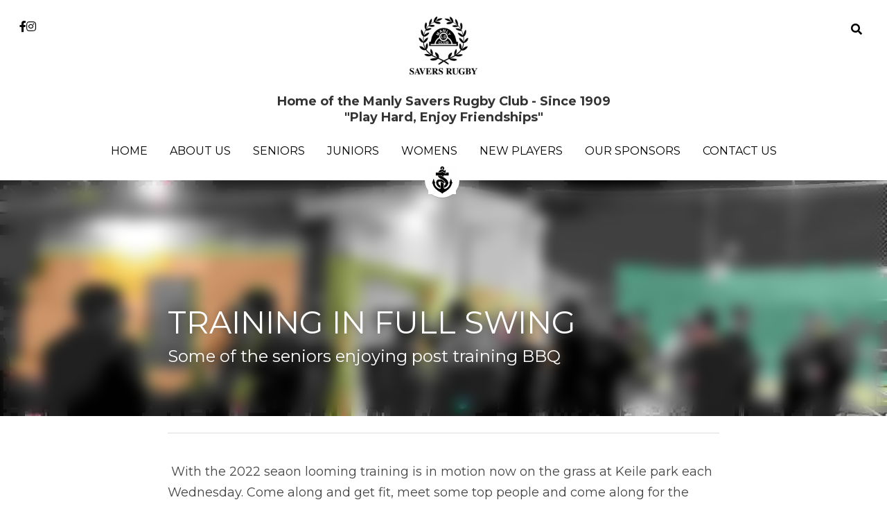

--- FILE ---
content_type: text/html; charset=utf-8
request_url: https://www.manlysavers.com/blog/training-in-full-swing
body_size: 52742
content:
<!-- Powered by Strikingly.com 4 (1) Jan 19, 2026 at 05:07-->
<!DOCTYPE html>
<html itemscope itemtype='http://schema.org/WebPage' lang='en' xmlns:og='http://ogp.me/ns#' xmlns='http://www.w3.org/1999/xhtml'>
<head>
<title>TRAINING IN FULL SWING</title>
<meta content='text/html; charset=UTF-8' http-equiv='Content-Type'>
<meta content='width=device-width,initial-scale=1.0,user-scalable=yes,minimum-scale=1.0,maximum-scale=3.0' id='viewport' name='viewport'>
<meta content=' With the 2022 seaon looming training is in motion now on the grass at Keile park each Wednesday. Come along and get fit, meet some top people and come along for the ride. ' name='description'>
<meta content='article' property='og:type'>
<meta content='TRAINING IN FULL SWING' property='og:title'>
<meta content='https://www.manlysavers.com/blog/training-in-full-swing' property='og:url'>
<meta content='https://custom-images.strikinglycdn.com/res/hrscywv4p/image/upload/c_limit,fl_lossy,h_9000,w_1200,f_auto,q_auto/172624/912311_432797.jpeg' property='og:image'>
<meta content='TRAINING IN FULL SWING' property='og:site_name'>
<meta content=' With the 2022 seaon looming training is in motion now on the grass at Keile park each Wednesday. Come along and get fit, meet some top people and come along for the ride. ' property='og:description'>
<meta content='TRAINING IN FULL SWING' itemprop='name'>
<meta content=' With the 2022 seaon looming training is in motion now on the grass at Keile park each Wednesday. Come along and get fit, meet some top people and come along for the ride. ' itemprop='description'>
<meta content='https://custom-images.strikinglycdn.com/res/hrscywv4p/image/upload/c_limit,fl_lossy,h_9000,w_1200,f_auto,q_auto/172624/912311_432797.jpeg' itemprop='image'>
<meta content='summary_large_image' name='twitter:card'>
<meta content='TRAINING IN FULL SWING' name='twitter:title'>
<meta content=' With the 2022 seaon looming training is in motion now on the grass at Keile park each Wednesday. Come along and get fit, meet some top people and come along for the ride. ' name='twitter:description'>
<meta content='https://custom-images.strikinglycdn.com/res/hrscywv4p/image/upload/c_limit,fl_lossy,h_9000,w_1200,f_auto,q_auto/172624/912311_432797.jpeg' name='twitter:image'>
<meta name="csrf-param" content="authenticity_token" />
<meta name="csrf-token" content="Uy0TvD+1a5VxqyogS9kZ6z9POm3Z8e8mdVV9DTBHZoZnbbDtw6D04AtcADPOmaPVmA8+BkDtowML0chJ9eUcqw==" />
<script>
window.$S={};$S.conf={"SUPPORTED_CURRENCY":[{"code":"AED","symbol":"\u062f.\u0625","decimal":".","thousand":",","precision":2,"name":"United Arab Emirates Dirham"},{"code":"AFN","symbol":"\u060b","decimal":".","thousand":",","precision":2,"name":"Afghan afghani"},{"code":"ALL","symbol":"Lek","decimal":",","thousand":".","precision":2,"name":"Albanian lek"},{"code":"AMD","symbol":"\u058f","decimal":",","thousand":".","precision":2,"name":"Armenian dram"},{"code":"ANG","symbol":"\u0192","decimal":",","thousand":".","precision":2,"name":"Netherlands Antillean guilder"},{"code":"AOA","symbol":"Kz","decimal":",","thousand":".","precision":2,"name":"Angolan kwanza"},{"code":"ARS","symbol":"$","decimal":",","thousand":".","precision":2,"name":"Argentine peso"},{"code":"AUD","symbol":"A$","decimal":".","thousand":" ","precision":2,"name":"Australian Dollar"},{"code":"AWG","symbol":"\u0192","decimal":".","thousand":",","precision":2,"name":"Aruban florin"},{"code":"AZN","symbol":"\u20bc","decimal":".","thousand":",","precision":2,"name":"Azerbaijani Manat"},{"code":"BAM","symbol":"KM","decimal":",","thousand":".","precision":2,"name":"Bosnia and Herzegovina convertible mark"},{"code":"BBD","symbol":"$","decimal":".","thousand":",","precision":2,"name":"Barbadian dollar"},{"code":"BDT","symbol":"Tk","decimal":".","thousand":",","precision":2,"name":"Bangladeshi Taka"},{"code":"BGN","symbol":"\u043b\u0432","decimal":",","thousand":".","precision":2,"name":"Bulgarian lev"},{"code":"BHD","symbol":"\u062f.\u0628","decimal":".","thousand":",","precision":3,"name":"Bahraini dinar"},{"code":"BIF","symbol":"FBu","decimal":".","thousand":",","precision":0,"name":"Burundian franc"},{"code":"BMD","symbol":"$","decimal":".","thousand":",","precision":2,"name":"Bermudian dollar"},{"code":"BND","symbol":"$","decimal":".","thousand":",","precision":2,"name":"Brunei dollar"},{"code":"BOB","symbol":"$b","decimal":",","thousand":".","precision":2,"name":"Bolivian boliviano"},{"code":"BRL","symbol":"R$","decimal":",","thousand":".","precision":2,"name":"Brazilian Real","format":"%s %v"},{"code":"BSD","symbol":"$","decimal":".","thousand":",","precision":2,"name":"Bahamian dollar"},{"code":"BTN","symbol":"Nu.","decimal":".","thousand":",","precision":2,"name":"Bhutanese ngultrum"},{"code":"BWP","symbol":"P","decimal":".","thousand":",","precision":2,"name":"Botswana pula"},{"code":"BYN","symbol":"Br","decimal":".","thousand":",","precision":2,"name":"Belarusian ruble"},{"code":"BZD","symbol":"BZ$","decimal":".","thousand":",","precision":2,"name":"Belize dollar"},{"code":"CAD","symbol":"$","decimal":".","thousand":",","precision":2,"name":"Canadian Dollar"},{"code":"CDF","symbol":"FC","decimal":".","thousand":",","precision":2,"name":"Congolese franc"},{"code":"CHF","symbol":"CHF","decimal":".","thousand":"'","precision":2,"name":"Swiss Franc","format":"%s %v"},{"code":"CLP","symbol":"$","decimal":"","thousand":".","precision":0,"name":"Chilean Peso"},{"code":"CNY","symbol":"\u00a5","decimal":".","thousand":",","precision":2,"name":"Chinese Yuan"},{"code":"CRC","symbol":"\u20a1","decimal":",","thousand":".","precision":2,"name":"Costa Rican col\u00f3n"},{"code":"CUP","symbol":"$","decimal":".","thousand":",","precision":2,"name":"Cuban peso"},{"code":"CVE","symbol":"$","decimal":".","thousand":",","precision":2,"name":"Cape Verdean escudo"},{"code":"CZK","symbol":"K\u010d","decimal":",","thousand":".","precision":2,"name":"Czech Koruna","format":"%v %s"},{"code":"DJF","symbol":"Fdj","decimal":".","thousand":",","precision":0,"name":"Djiboutian franc"},{"code":"DKK","symbol":"kr","decimal":".","thousand":",","precision":2,"name":"Danish Krone","format":"%v %s"},{"code":"DOP","symbol":"RD$","decimal":".","thousand":",","precision":2,"name":"Dominican peso"},{"code":"DZD","symbol":"\u062f\u062c","decimal":",","thousand":".","precision":2,"name":"Algerian dinar"},{"code":"EGP","symbol":"E\u00a3","decimal":".","thousand":",","precision":2,"name":"Egyptian pound"},{"code":"ERN","symbol":"Nkf","decimal":".","thousand":",","precision":2,"name":"Eritrean nakfa"},{"code":"ETB","symbol":"Br","decimal":".","thousand":",","precision":2,"name":"Ethiopian birr"},{"code":"EUR","symbol":"\u20ac","decimal":",","thousand":".","precision":2,"name":"Euro","format":"%v %s"},{"code":"FJD","symbol":"$","decimal":".","thousand":",","precision":2,"name":"Fijian dollar"},{"code":"FKP","symbol":"\u00a3","decimal":".","thousand":",","precision":2,"name":"Falkland Islands pound"},{"code":"GBP","symbol":"\u00a3","decimal":".","thousand":",","precision":2,"name":"British Pound"},{"code":"GEL","symbol":"\u10da","decimal":",","thousand":".","precision":2,"name":"Georgian lari"},{"code":"GGP","symbol":"\u00a3","decimal":".","thousand":",","precision":2,"name":"Guernsey pound"},{"code":"GHS","symbol":"GH\u20b5","decimal":".","thousand":",","precision":2,"name":"Ghanaian cedi"},{"code":"GIP","symbol":"\u00a3","decimal":".","thousand":",","precision":2,"name":"Gibraltar pound"},{"code":"GMD","symbol":"D","decimal":".","thousand":",","precision":2,"name":"Gambian dalasi"},{"code":"GNF","symbol":"\u20a3","decimal":".","thousand":",","precision":0,"name":"Guinean franc"},{"code":"GTQ","symbol":"Q","decimal":".","thousand":",","precision":2,"name":"Guatemalan quetzal"},{"code":"GYD","symbol":"G$","decimal":".","thousand":",","precision":2,"name":"Guyanese dollar"},{"code":"HKD","symbol":"HK$","decimal":".","thousand":",","precision":2,"name":"Hong Kong Dollar"},{"code":"HNL","symbol":"L","decimal":".","thousand":",","precision":2,"name":"Honduran lempira"},{"code":"HRK","symbol":"kn","decimal":".","thousand":",","precision":2,"name":"Croatian kuna"},{"code":"HTG","symbol":"G","decimal":".","thousand":",","precision":2,"name":"Haitian gourde"},{"code":"HUF","symbol":"Ft","decimal":"","thousand":",","precision":0,"name":"Hungarian Forint","format":"%v %s"},{"code":"ILS","symbol":"\u20aa","decimal":".","thousand":",","precision":2,"name":"Israeli New Shekel"},{"code":"IMP","symbol":"\u00a3","decimal":".","thousand":",","precision":2,"name":"Isle of Man pound"},{"code":"INR","symbol":"\u20b9","decimal":".","thousand":",","precision":2,"name":"Indian Rupee"},{"code":"IQD","symbol":"\u062f.\u0639","decimal":".","thousand":",","precision":3,"name":"Iraqi dinar"},{"code":"IRR","symbol":"\u062a\u0648\u0645\u0627\u0646","decimal":".","thousand":",","precision":2,"name":"Iranian rial"},{"code":"ISK","symbol":"kr","decimal":",","thousand":".","precision":2,"name":"Icelandic kr\u00f3na"},{"code":"JEP","symbol":"\u00a3","decimal":".","thousand":",","precision":2,"name":"Jersey pound"},{"code":"JMD","symbol":"J$","decimal":".","thousand":",","precision":2,"name":"Jamaican Dollar"},{"code":"JOD","symbol":"JD","decimal":".","thousand":",","precision":3,"name":"Jordanian Dinar"},{"code":"JPY","symbol":"\u00a5","decimal":"","thousand":",","precision":0,"name":"Japanese Yen","format":"%s %v"},{"code":"KES","symbol":"KSh","decimal":".","thousand":",","precision":2,"name":"Kenyan shilling"},{"code":"KGS","symbol":"\u043b\u0432","decimal":",","thousand":".","precision":2,"name":"Kyrgyzstani som"},{"code":"KHR","symbol":"\u17db","decimal":".","thousand":",","precision":2,"name":"Cambodian riel"},{"code":"KMF","symbol":"CF","decimal":".","thousand":",","precision":0,"name":"Comorian franc"},{"code":"KPW","symbol":"\u20a9","decimal":".","thousand":",","precision":2,"name":"North Korean won"},{"code":"KRW","symbol":"\uc6d0","decimal":"","thousand":",","precision":0,"name":"South Korean Won","format":"%v %s"},{"code":"KWD","symbol":"\u062f.\u0643","decimal":".","thousand":",","precision":3,"name":"Kuwait dinar"},{"code":"KYD","symbol":"CI$","decimal":".","thousand":",","precision":2,"name":"Cayman Islands dollar"},{"code":"KZT","symbol":"\u20b8","decimal":",","thousand":".","precision":2,"name":"Kazakhstani tenge"},{"code":"LBP","symbol":"LL","decimal":".","thousand":",","precision":2,"name":"Lebanese pound"},{"code":"LKR","symbol":"\u20a8","decimal":".","thousand":",","precision":2,"name":"Sri Lankan rupee"},{"code":"LRD","symbol":"LR$","decimal":".","thousand":",","precision":2,"name":"Liberian dollar"},{"code":"LSL","symbol":"M","decimal":".","thousand":",","precision":2,"name":"Lesotho loti"},{"code":"LYD","symbol":"LD","decimal":".","thousand":",","precision":3,"name":"Libyan dinar"},{"code":"MAD","symbol":"\u062f.\u0645.","decimal":",","thousand":".","precision":2,"name":"Moroccan dirham"},{"code":"MDL","symbol":"L","decimal":",","thousand":".","precision":2,"name":"Moldovan leu"},{"code":"MGA","symbol":"Ar","decimal":".","thousand":",","precision":0,"name":"Malagasy ariary"},{"code":"MKD","symbol":"\u0434\u0435\u043d","decimal":",","thousand":".","precision":2,"name":"Macedonian denar"},{"code":"MMK","symbol":"Ks","decimal":".","thousand":",","precision":2,"name":"Myanmar kyat"},{"code":"MNT","symbol":"\u20ae","decimal":".","thousand":",","precision":2,"name":"Mongolian tugrik"},{"code":"MOP","symbol":"MOP$","decimal":".","thousand":",","precision":2,"name":"Macanese pataca"},{"code":"MRO","symbol":"UM","decimal":".","thousand":",","precision":2,"name":"Mauritanian Ouguiya"},{"code":"MRU","symbol":"UM","decimal":".","thousand":",","precision":2,"name":"Mauritanian ouguiya"},{"code":"MUR","symbol":"\u20a8","decimal":".","thousand":",","precision":2,"name":"Mauritian rupee"},{"code":"MVR","symbol":"Rf","decimal":".","thousand":",","precision":2,"name":"Maldivian rufiyaa"},{"code":"MWK","symbol":"K","decimal":".","thousand":",","precision":2,"name":"Malawian kwacha"},{"code":"MXN","symbol":"$","decimal":".","thousand":",","precision":2,"name":"Mexican Peso"},{"code":"MYR","symbol":"RM","decimal":".","thousand":",","precision":2,"name":"Malaysian Ringgit"},{"code":"MZN","symbol":"MT","decimal":",","thousand":".","precision":2,"name":"Mozambican metical"},{"code":"NAD","symbol":"N$","decimal":".","thousand":",","precision":2,"name":"Namibian dollar"},{"code":"NGN","symbol":"\u20a6","decimal":".","thousand":",","precision":2,"name":"Nigerian naira"},{"code":"NIO","symbol":"C$","decimal":".","thousand":",","precision":2,"name":"Nicaraguan c\u00f3rdoba"},{"code":"NOK","symbol":"kr","decimal":",","thousand":".","precision":2,"name":"Norwegian Krone","format":"%v %s"},{"code":"NPR","symbol":"\u20a8","decimal":".","thousand":",","precision":2,"name":"Nepalese rupee"},{"code":"NZD","symbol":"$","decimal":".","thousand":",","precision":2,"name":"New Zealand Dollar"},{"code":"OMR","symbol":"\u0631.\u0639.","decimal":".","thousand":",","precision":3,"name":"Omani rial"},{"code":"PAB","symbol":"B\/.","decimal":".","thousand":",","precision":2,"name":"Panamanian balboa"},{"code":"PEN","symbol":"S\/.","decimal":".","thousand":",","precision":2,"name":"Peruvian Sol"},{"code":"PGK","symbol":"K","decimal":".","thousand":",","precision":2,"name":"Papua New Guinean kina"},{"code":"PHP","symbol":"\u20b1","decimal":".","thousand":",","precision":2,"name":"Philippine Peso"},{"code":"PKR","symbol":"\u20a8","decimal":".","thousand":",","precision":2,"name":"Pakistani rupee"},{"code":"PLN","symbol":"z\u0142","decimal":",","thousand":" ","precision":2,"name":"Polish Zloty","format":"%v %s"},{"code":"PYG","symbol":"\u20b2","decimal":",","thousand":".","precision":0,"name":"Paraguayan guaran\u00ed"},{"code":"QAR","symbol":"\u0631.\u0642","decimal":".","thousand":",","precision":2,"name":"Qatari riyal"},{"code":"RON","symbol":"lei","decimal":",","thousand":".","precision":2,"name":"Romanian leu"},{"code":"RSD","symbol":"\u0434\u0438\u043d","decimal":",","thousand":".","precision":2,"name":"Serbian dinar"},{"code":"RUB","symbol":"\u20bd","decimal":",","thousand":".","precision":2,"name":"Russian Ruble","format":"%v %s"},{"code":"RWF","symbol":"FRw","decimal":".","thousand":",","precision":0,"name":"Rwandan franc"},{"code":"SAR","symbol":"\u0631.\u0633","decimal":".","thousand":",","precision":2,"name":"Saudi Arabian riyal"},{"code":"SBD","symbol":"SI$","decimal":".","thousand":",","precision":2,"name":"Solomon Islands dollar"},{"code":"SCR","symbol":"SRe","decimal":".","thousand":",","precision":2,"name":"Seychellois rupee"},{"code":"SDG","symbol":"SDG","decimal":".","thousand":",","precision":2,"name":"Sudanese pound"},{"code":"SEK","symbol":"kr","decimal":".","thousand":" ","precision":2,"name":"Swedish Krona","format":"%v %s"},{"code":"SGD","symbol":"S$","decimal":".","thousand":",","precision":2,"name":"Singapore Dollar"},{"code":"SHP","symbol":"\u00a3","decimal":".","thousand":",","precision":2,"name":"Saint Helena pound"},{"code":"SLL","symbol":"Le","decimal":".","thousand":",","precision":2,"name":"Sierra Leonean leone"},{"code":"SOS","symbol":"S","decimal":".","thousand":",","precision":2,"name":"Somali shilling"},{"code":"SRD","symbol":"$","decimal":",","thousand":".","precision":2,"name":"Surinamese dollar"},{"code":"SSP","symbol":"SS\u00a3","decimal":".","thousand":",","precision":2,"name":"South Sudanese pound"},{"code":"STD","symbol":"Db","decimal":".","thousand":",","precision":2,"name":"Sao Tomean Dobra"},{"code":"STN","symbol":"Db","decimal":".","thousand":",","precision":2,"name":"S\u00e3o Tom\u00e9 and Pr\u00edncipe dobra"},{"code":"SYP","symbol":"LS","decimal":".","thousand":",","precision":2,"name":"Syrian pound"},{"code":"SZL","symbol":"E","decimal":".","thousand":",","precision":2,"name":"Swazi lilangeni"},{"code":"THB","symbol":"\u0e3f","decimal":".","thousand":",","precision":2,"name":"Thai Baht"},{"code":"TJS","symbol":"SM","decimal":".","thousand":",","precision":2,"name":"Tajikistani somoni"},{"code":"TMT","symbol":"T","decimal":".","thousand":",","precision":2,"name":"Turkmenistan manat"},{"code":"TND","symbol":"\u062f.\u062a","decimal":".","thousand":",","precision":3,"name":"Tunisian dinar"},{"code":"TOP","symbol":"T$","decimal":".","thousand":",","precision":2,"name":"Tongan pa\u02bbanga"},{"code":"TRY","symbol":"\u20ba","decimal":".","thousand":",","precision":2,"name":"Turkish lira"},{"code":"TTD","symbol":"TT$","decimal":".","thousand":",","precision":2,"name":"Trinidad and Tobago dollar"},{"code":"TWD","symbol":"NT$","decimal":"","thousand":",","precision":0,"name":"New Taiwan Dollar"},{"code":"TZS","symbol":"Tsh","decimal":".","thousand":",","precision":2,"name":"Tanzanian shilling"},{"code":"UAH","symbol":"\u20b4","decimal":".","thousand":",","precision":2,"name":"Ukrainian hryvnia"},{"code":"UGX","symbol":"USh","decimal":".","thousand":",","precision":2,"name":"Ugandan shilling"},{"code":"USD","symbol":"$","decimal":".","thousand":",","precision":2,"name":"United States Dollar"},{"code":"UYU","symbol":"$U","decimal":",","thousand":".","precision":2,"name":"Uruguayan peso"},{"code":"UZS","symbol":"\u043b\u0432","decimal":",","thousand":".","precision":2,"name":"Uzbekistani so\u02bbm"},{"code":"VES","symbol":"Bs.S.","decimal":".","thousand":",","precision":2,"name":"Venezuelan bol\u00edvar soberano"},{"code":"VUV","symbol":"VT","decimal":".","thousand":",","precision":0,"name":"Vanuatu vatu"},{"code":"WST","symbol":"WS$","decimal":".","thousand":",","precision":2,"name":"Samoan t\u0101l\u0101"},{"code":"XAF","symbol":"FCFA","decimal":".","thousand":",","precision":0,"name":"Central African CFA franc"},{"code":"XCD","symbol":"EC$","decimal":".","thousand":",","precision":2,"name":"East Caribbean dollar"},{"code":"XDR","symbol":"SDR","decimal":".","thousand":"","precision":0,"name":"Special drawing rights"},{"code":"XOF","symbol":"CFA","decimal":".","thousand":",","precision":0,"name":"West African CFA franc"},{"code":"XPF","symbol":"\u20a3","decimal":".","thousand":",","precision":0,"name":"CFP franc"},{"code":"YER","symbol":"\u0631.\u064a","decimal":".","thousand":",","precision":2,"name":"Yemeni rial"},{"code":"ZAR","symbol":"R","decimal":".","thousand":",","precision":2,"name":"South African Rand"},{"code":"ZMW","symbol":"K","decimal":",","thousand":".","precision":2,"name":"Zambian kwacha"},{"code":"IDR","symbol":"Rp ","decimal":"","thousand":".","precision":0,"name":"Indonesian Rupiah"},{"code":"VND","symbol":"\u20ab","decimal":"","thousand":".","precision":0,"name":"Vietnamese Dong","format":"%v%s"},{"code":"LAK","symbol":"\u20ad","decimal":".","thousand":",","precision":2,"name":"Lao kip"},{"code":"COP","symbol":"$","decimal":".","thousand":",","precision":0,"name":"Colombian Peso"}],"keenio_collection":"strikingly_pageviews","keenio_pbs_impression_collection":"strikingly_pbs_impression","keenio_pbs_conversion_collection":"strikingly_pbs_conversion","keenio_pageservice_imageshare_collection":"strikingly_pageservice_imageshare","keenio_page_socialshare_collection":"strikingly_page_socialshare","keenio_page_framing_collection":"strikingly_page_framing","keenio_file_download_collection":"strikingly_file_download","is_google_analytics_enabled":true,"gdpr_compliance_feature":false,"is_strikingly_analytics_enabled":true,"baidu_xzh_json":null,"isBlog":true};$S.globalConf={"premium_apps":["HtmlApp","EcwidApp","MailChimpApp","CeleryApp","LocuApp"],"environment":"production","env":"production","host_suffix":"strikingly.com","asset_url":"https:\/\/static-assets.strikinglycdn.com","support_url":"http:\/\/support.strikingly.com","sxl_font_api_url":"https:\/\/static-fonts-css.strikinglycdn.com","locale":"en","enable_live_chat":true,"s_in_china":false,"browser_locale":null,"is_sxl":false,"is_rtl":false,"google":{"recaptcha_v2_client_key":"6LeRypQbAAAAAGgaIHIak2L7UaH4Mm3iS6Tpp7vY","recaptcha_v2_invisible_client_key":"6LdmtBYdAAAAAJmE1hETf4IHoUqXQaFuJxZPO8tW"},"hcaptcha":{"hcaptcha_checkbox_key":"cd7ccab0-57ca-49aa-98ac-db26473a942a","hcaptcha_invisible_key":"65400c5a-c122-4648-971c-9f7e931cd872"},"user_image_cdn":{"qn":"\/\/user-assets.sxlcdn.com","s":"\/\/custom-images.strikinglycdn.com"},"user_image_private_cdn":{"qn":null},"rollout":{"crm_livechat":true,"google_invisible_recaptcha":true,"enabled_hcaptcha":true,"nav_2021":true,"nav_2021_off":false,"nav_2023":true,"new_blog_layout":true,"pbs_i18n":true},"GROWINGIO_API_KEY":null,"BAIDU_API_KEY":null,"SEGMENTIO_API_KEY":"eb3txa37hi","FACEBOOK_APP_ID":"138736959550286","WECHAT_APP_ID":null,"KEEN_IO_PROJECT_ID":"5317e03605cd66236a000002","KEEN_IO_WRITE_KEY":"[base64]","CLOUDINARY_CLOUD_NAME":"hrscywv4p","CLOUDINARY_PRESET":"oxbxiyxl","BUGSNAG_FE_API_KEY":"","BUGSNAG_FE_JS_RELEASE_STAGE":"production","WEB_PUSH_PUB_KEY":"BDKuVD3CPl9FsdF_P7eYJg1i-siryCIDQRcOhTu2zMMFbNrXaugVggo_7vy5OHPYTVaXkLBWv8PUPdduzaKq8xE="};$S.miniProgramAppType=null;$S.blogPostData={"blogPostMeta":{"id":19264623,"state":"published","pinned":false,"notified":false,"createdAt":"2022-03-16T23:52:03.417-07:00","publishedAt":"2022-03-16T23:53:27.741-07:00","publicUrl":"https:\/\/www.manlysavers.com\/blog\/training-in-full-swing","customSlug":null,"editCount":21,"publishedEditCount":8,"mode":"show","role":null,"reviewState":null,"needReview":false,"censorshipResult":null,"reviewUpdatedAt":null,"scheduledPublishAt":null,"scheduledPublishAtUtcTime":null,"scheduledTimeZone":null,"postedToWechat":false,"tags":[],"categories":[],"socialMediaConfig":{"url":"https:\/\/www.manlysavers.com\/blog\/training-in-full-swing","title":"TRAINING IN FULL SWING","image":"https:\/\/custom-images.strikinglycdn.com\/res\/hrscywv4p\/image\/upload\/c_limit,fl_lossy,h_9000,w_1200,f_auto,q_auto\/172624\/912311_432797.jpeg","description":"\u00a0With the 2022 seaon looming training is in motion now on the grass at Keile park each Wednesday. Come along and get fit, meet some top people and come along for the ride.\u00a0","fbAppId":"138736959550286"},"nextBlogPostTitle":"Now Watch Manly Savers live \u0026 on demand every Saturday!","nextBlogPostRelativeUrl":"\/blog\/now-watch-manly-savers-live-on-demand-every-saturday","nextBlogPostId":19845422,"prevBlogPostTitle":"Manly Savers Community Gala","prevBlogPostRelativeUrl":"\/blog\/manly-savers-community-gala","prevBlogPostId":18915626},"pageMeta":{"blogSettings":{"previewLayout":1,"mailchimpCode":"","hasSubscriptionCode":false,"hasSubscriptionCodeBefore":null,"showMorePostsWith":null,"usedDisqusCommentsBefore":null,"showRss":null,"showMip":null,"enableComments":null,"lastReadCommentsAt":null,"showAmp":null,"reviewNumber":null,"commentsRequireApproval":null,"showSubscriptionForm":null,"showSubscriptionsTab":null,"headerCustomCode":null,"footerCustomCode":null,"shortcuts":[],"shortcutsOrder":{},"banner":[],"previewNumber":null,"wechatMomentEnabled":null,"category_order":{},"showNav":true,"hideNewBlogTips":true,"positiveOrder":true},"isPro":true,"isV4":true,"forcedLocale":"en","userId":172624,"membership":"pro","theme":{"id":59,"css_file":"themes/s5-theme/main","color_list":"","created_at":"2017-12-17T18:25:54.886-08:00","updated_at":"2018-04-10T19:58:57.731-07:00","display_name":"S5 Theme","default_slide_list":"","navbar_file":"s5-theme/navbar","footer_file":null,"name":"s5-theme","thumb_image":null,"use_background_image":false,"demo_page_id":null,"type_mask":1,"data_page_id":null,"is_new":false,"priority":0,"header_file":null,"data":"{\"menu\":{\"type\":\"Menu\",\"components\":{\"logo\":{\"type\":\"Image\",\"image_type\":\"small\",\"url\":\"/images/defaults/default_logo.png\"},\"title\":{\"type\":\"RichText\",\"value\":\"Title Text\",\"text_type\":\"title\"}}}}","name_with_v4_fallback":"s5-theme"},"permalink":"savers","subscriptionPlan":"pro_yearly","subscriptionPeriod":"yearly","isOnTrial":false,"customColors":{"type":"CustomColors","id":"f_d35970ff-fab0-4cef-a27f-e8b4bf8cae86","defaultValue":null,"active":true,"highlight1":"#667788","highlight2":"#5e9516","themePreColors":[{"type":"ThemeColor","key":0,"value":"#0f1214"},{"type":"ThemeColor","key":1,"value":"#3b454e"},{"type":"ThemeColor","key":2,"value":"#677889"},{"type":"ThemeColor","key":3,"value":"#9fabb7"},{"type":"ThemeColor","key":4,"value":"#d9dee2"},{"type":"ThemeColor","key":5,"value":"#273e09"},{"type":"ThemeColor","key":6,"value":"#5f9717"},{"type":"ThemeColor","key":7,"value":"#95e133"},{"type":"ThemeColor","key":8,"value":"#c3ee8c"},{"type":"ThemeColor","key":9,"value":"#f1fbe4"},{"type":"ThemeColor","key":10,"value":"#ffffff"},{"type":"ThemeColor","key":11,"value":"#555555"},{"type":"ThemeColor","key":12,"value":"#000000"},{"type":"ThemeColor","key":13,"value":"#816354"},{"type":"ThemeColor","key":14,"value":"#ff4d4d"},{"type":"ThemeColor","key":15,"value":"#ffa64d"},{"type":"ThemeColor","key":16,"value":"#9cce06"},{"type":"ThemeColor","key":17,"value":"#26c9ff"}]},"animations":{"type":"Animations","id":"f_1e864d09-1899-4c92-98b3-d7c80ca2377e","defaultValue":null,"page_scroll":"none","background":"parallax","image_link_hover":"none"},"s5Theme":{"type":"Theme","id":"f_247e5d2c-d437-4993-a487-1c633cb2e339","defaultValue":null,"version":"10","nav":{"type":"NavTheme","id":"f_a7eefaef-c78a-4fe1-925d-f515062961c4","defaultValue":null,"name":"circleIcon","layout":"f","padding":"small","sidebarWidth":"medium","topContentWidth":"section","horizontalContentAlignment":"center","verticalContentAlignment":"middle","fontSize":"medium","backgroundColor1":null,"highlightColor":"#667788","presetColorName":"customized","itemColor":"#000000","itemSpacing":"compact","dropShadow":"no","socialMediaListType":"link","isTransparent":false,"isSticky":true,"keptOldLayout":true,"showSocialMedia":true,"highlight":{"type":"underline","textColor":null,"blockTextColor":null,"blockBackgroundColor":null,"blockShape":"square","id":"f_0449c47e-0ea8-4958-a0ce-601c0b7e50bd"},"border":{"enable":false,"borderColor":"#000","position":"bottom","thickness":"small","borderColorSettings":{"preIndex":null,"type":"custom","default":"#ffffff"}},"socialMedia":[{"type":"SocialMediaItem","id":"b4f28cd0-f685-11eb-9115-7feca77cc575","url":"https:\/\/www.facebook.com\/manlysavers","className":"fab fa-facebook-f","show_button":true},{"type":"SocialMediaItem","id":"08728bc0-3c69-11ec-9a2f-a7a3bb0c6e3b","url":"https:\/\/www.instagram.com\/manlysavers\/?hl=en","className":"fab fa-instagram","show_button":true}],"socialMediaButtonList":[{"type":"Facebook","id":"15859f38-de72-11ed-98b1-73487bd3d196","url":"","link_url":"","share_text":"","show_button":false},{"type":"Twitter","id":"15859f39-de72-11ed-98b1-73487bd3d196","url":"","link_url":"","share_text":"","show_button":false},{"type":"LinkedIn","id":"15859f3a-de72-11ed-98b1-73487bd3d196","url":"","link_url":"","share_text":"","show_button":false},{"type":"Pinterest","id":"15859f3b-de72-11ed-98b1-73487bd3d196","url":"","link_url":"","share_text":"","show_button":false}],"socialMediaContactList":[{"type":"SocialMediaPhone","id":"15859f3e-de72-11ed-98b1-73487bd3d196","defaultValue":"","className":"fas fa-phone-alt"},{"type":"SocialMediaEmail","id":"15859f3f-de72-11ed-98b1-73487bd3d196","defaultValue":"admin@manlysavers.com.au","className":"fas fa-envelope"}]},"section":{"type":"SectionTheme","id":"f_4fc6197e-5182-4a82-a157-ca9ae223252b","defaultValue":null,"padding":"normal","contentWidth":"narrow","contentAlignment":"center","baseFontSize":null,"titleFontSize":null,"subtitleFontSize":null,"itemTitleFontSize":null,"itemSubtitleFontSize":null,"textHighlightColor":"#667788","baseColor":null,"titleColor":null,"subtitleColor":null,"itemTitleColor":null,"itemSubtitleColor":null,"textHighlightSelection":{"type":"TextHighlightSelection","id":"f_433db61b-9d6b-478d-a2cd-3e13bbc6388b","defaultValue":null,"title":false,"subtitle":true,"itemTitle":false,"itemSubtitle":true},"base":{"preIndex":null,"type":"default","default":"#50555c"},"title":{"preIndex":null,"type":"default","default":"#1D2023"},"subtitle":{"preIndex":null,"type":"default","default":"#667788"},"itemTitle":{"preIndex":null,"type":"default","default":"#1D2023"},"itemSubtitle":{"preIndex":null,"type":"default","default":"#667788"}},"firstSection":{"type":"FirstSectionTheme","id":"f_db90f220-e55e-4a61-8251-f8e855dc7278","defaultValue":null,"height":"large","shape":"none"},"button":{"type":"ButtonTheme","id":"f_78383a89-ed4d-4cda-9d68-f5c72825706d","defaultValue":null,"backgroundColor":"#667788","shape":"rounded","fill":"solid","backgroundSettings":{"preIndex":null,"type":"default","default":"#667788"}}},"id":15634779,"headingFont":"source sans pro","titleFont":"bebas neue","bodyFont":"roboto","usedWebFontsNormalized":"Roboto:300,700,300italic,700italic|Source+Sans+Pro:300,400,600,700,300italic,400italic,600italic,700italic|Montserrat:400,700","showAmp":null,"subscribersCount":0,"templateVariation":"","showStrikinglyLogo":false,"multiPage":true,"sectionLayout":"one-smallCircle-long-none","siteName":"Manly Savers Rugby Club a Community Rugby Club based in Manly, Australia.","siteRollouts":{"custom_code":true,"pro_sections":true,"pro_apps":true,"custom_form":true,"new_settings_dialog_feature":true,"google_analytics":true,"strikingly_analytics":true,"popup":false,"sections_name_sync":true,"custom_ads":true,"popup_trial":false,"membership_feature":true},"pageCustomDomain":"www.manlysavers.com","pagePublicUrl":"https:\/\/www.manlysavers.com\/","googleAnalyticsTracker":"","googleAnalyticsType":"universal","facebookPixelId":"","gaTrackingId":"UA-25124444-6","errorceptionKey":"\"518ac810441fb4b7180002fa\"","keenioProjectId":"5317e03605cd66236a000002","keenioWriteKey":"[base64]","wechatMpAccountId":null,"blogSubscriptionUrl":"\/show_iframe_component\/7205945","chatSettings":null,"user":{"membership":"pro","subscriptionPlan":"pro_yearly","subscriptionPeriod":"yearly","isOnTrial":false,"id":172624,"enableDesktopNotifications":null,"canUseLiveChat":false},"enableSiteSearch":true,"siteMode":"show","membershipSettings":{"isMembershipUsed":true,"isLoginShownInNavBar":false,"canRegister":true,"memberLimitReached":false},"membershipFeatureActive":true,"mobileActions":{"phone":null,"sms":null,"location":null,"email":null,"version":"v2","actions":[]},"ecommerceSettings":{"displayTax":true,"registration":"no_registration","postOrderRedirection":{}},"ecommerce":{"sellerWechatAppId":null,"hasSetPaymentAccount":true},"showNav":true,"hideNewBlogTips":true,"connectedSites":[],"enableFixedTextColor":true,"enableFixedTextColorRemaining":false,"enableFixedTextColorHasBgColor":false,"enableFixedGallerySectionRtlStyle":false,"enableFixedNavHorizontalAlign":false,"enableSectionSmartBinding":false,"enableFixedSectionContentStyle20251020":false,"enableNewLumaVersion":false,"enableFixedNavSpecialLogicColor":false},"content":{"type":"Blog.BlogData","id":"f_1c5b554b-ddb2-4536-977e-25193d295541","showComments":true,"header":{"type":"Blog.Header","id":"f_f7822237-278c-46e5-9a05-b3651eb96e64","title":{"type":"Blog.Text","id":"f_ca1295aa-a031-4e55-9150-1c9cf3941e85","defaultValue":false,"value":"\u003cp\u003eTRAINING IN FULL SWING\u003c\/p\u003e","version":1},"subTitle":{"type":"Blog.Text","id":"f_173ee784-9393-487b-adab-579635af1d51","defaultValue":false,"value":"\u003cp\u003eSome of the seniors enjoying post training BBQ\u003c\/p\u003e","version":1},"backgroundImage":{"type":"Blog.BackgroundImage","id":"f_68de06b1-2fbb-4efd-89de-e641436a3e98","defaultValue":false,"url":"!","textColor":"light","sizing":"cover","userClassName":"","videoHtml":"","storageKey":"172624\/912311_432797","storage":"s","format":"jpeg","h":3024,"w":4032,"s":1280441,"useImage":true,"focus":null}},"footer":{"type":"Blog.Footer","id":"f_fc41bb4c-0526-4bd9-b7a0-38e200819c1d","comment":{"type":"Blog.Comment","id":"f_8dc90672-8072-4f85-867e-172b226382fa","shortName":""},"shareButtons":{"type":"Blog.ShareButtons","id":"f_9af45858-9dea-4002-9a5a-14c345113b71","defaultValue":false,"list_type":"link","button_list":[{"type":"Facebook","id":"f_6106217a-b8ec-4259-a8fd-60254663b1b1","url":"","show_button":true},{"type":"LinkedIn","id":"f_225f2a5b-803d-4c6b-bf59-b4541dfe681a","url":"","show_button":true},{"type":"GPlus","id":"f_032e7eb9-65ac-40ac-a414-355f50be802e","url":"","show_button":true},{"type":"Twitter","id":"f_a11c7885-7d54-44e4-b5e4-008047febf08","url":"","show_button":true},{"type":"Pinterest","id":"f_6e293476-d8c1-4199-9706-f7f096c34070","url":"","show_button":false}]}},"sections":[{"type":"Blog.Section","id":"7eececda-b50b-4ae4-8f2d-c3807fbc676a","defaultValue":null,"component":{"type":"RichText","id":"73b08d6d-2066-4141-9f12-432d6e02da55","defaultValue":false,"value":"\u003cp\u003e\u00a0With the 2022 seaon looming training is in motion now on the grass at Keile park each Wednesday. Come along and get fit, meet some top people and come along for the ride.\u00a0\u003c\/p\u003e","backupValue":null,"version":1}}]},"settings":{"hideBlogDate":null},"pageMode":null,"pageData":{"type":"Site","id":"f_0559dc67-3ae4-465f-960a-af777dad5d84","defaultValue":null,"horizontal":false,"fixedSocialMedia":false,"new_page":true,"showMobileNav":true,"showCookieNotification":false,"useSectionDefaultFormat":true,"useSectionImprovementsPart1":true,"showTermsAndConditions":false,"showPrivacyPolicy":true,"activateGDPRCompliance":false,"multi_pages":true,"isFullScreenOnlyOneSection":true,"showNav":true,"showFooter":true,"showStrikinglyLogo":false,"showNavigationButtons":false,"showShoppingCartIcon":true,"showButtons":true,"navFont":"","titleFont":"bebas neue","logoFont":"","bodyFont":"roboto","buttonFont":"roboto","headingFont":"source sans pro","bodyFontWeight":null,"theme":"fresh","templateVariation":"","templatePreset":"blue","termsText":null,"privacyPolicyText":"Manly Savers Privacy Policy\n\nIn this Privacy Policy, 'us' 'we' or 'our' means Manly Savers Rugby Club and our related bodies corporate. We are committed to respecting your privacy. Our Privacy Policy sets out how we collect, use, store and disclose your personal information.\n\nBy providing personal information to us, you consent to our collection, use and disclosure of your\npersonal information in accordance with this Privacy Policy and any other arrangements that apply between us. We may change our Privacy Policy from time to time by publishing changes to it on our website. We encourage you to check our website periodically to ensure that you are aware of our current Privacy Policy.\n\nPersonal information includes information or an opinion about an individual that is reasonably identifiable. For example, this may include your name, age, gender, postcode and contact details.\n\nWhat personal information do we collect?\n\nWe may collect the following types of personal information:\n\u2022 name;\n\u2022 mailing or street address;\n\u2022 email address;\n\u2022 telephone number and other contact details;\n\u2022 age and date of birth;\n\u2022 credit card information;\n\u2022 geo-location information;\n\u2022 details of the products and services we have provided to you or that you have enquired about,\nincluding any additional information necessary to deliver those products and services and\nrespond to your enquiries;\n\u2022 any additional information relating to you that you provide to us directly through our website or\napp or indirectly through your use of our website or app or online presence or through other\nwebsites or accounts from which you permit us to collect information;\n\u2022 information you provide to us through customer surveys; or\n\u2022 any other personal information that may be required in order to facilitate your dealings with us.\n\nWe may also collect information about your use of our website, app or services (eg which pages you visit on and from our website and app, and the time and date of your visit); your device ID and\/or IP address; ad data; and other standard web log information. Where the information is not capable of identifying you it will not be personal information. However, where the information is capable of identifying you (including where that information is linked to your account), we will handle that information in accordance with this Privacy Policy.\n\nHow do we collect this information?\nWe may collect personal information either directly from you, or from third parties, including from our carefully selected retail partners. We may collect this information when you:\n\u2022 register on our website or download or use our app; Version 1.0\n\u2022 communicate with us through correspondence, chats, email, or when you share information with us from other social applications, services or websites;\n\u2022 interact with our sites, services, content and advertising; or\n\u2022 invest in our business or enquire as to a potential purchase in our business.\nIn addition, when you apply for a job or position with us we may collect certain information from you (including your name, contact details, working history and relevant records checks) from any recruitment consultant, your previous employers and others who may be able to provide information to us to assist in our decision on whether or not to make you an offer of employment or engage you under a contract. This Privacy Policy does not apply to acts and practices in relation to members or player records of our current and former members or players, which are exempt from the Privacy Act.\n\nWhy do we collect, use and disclose personal information?\nWe may collect, hold, use and disclose your personal information for the following purposes:\n\u2022 to enable you to access and use our website, app and our services;\n\u2022 in order to provide our services and products to you, including using your geo-location information to assist us in notifying you when an item you have selected is available in a nearby store;\n\u2022 to operate, protect, improve and optimise our website, app and our services, business and our\nusers\u2019 experience, such as to perform analytics, conduct research and for advertising and\nmarketing;\n\u2022 to send you service, support and administrative messages, reminders, technical notices, updates, security alerts, and information requested by you;\n\u2022 to send you marketing and promotional messages and other information that may be of interest to you, including information sent by, or on behalf of, our business partners that we think you may\nfind interesting;\n\u2022 to administer rewards, surveys, contests, or other promotional activities or events sponsored or\nmanaged by us or our business partners;\n\u2022 to comply with our legal obligations, resolve any disputes that we may have with any of our users, and enforce our agreements with third parties; and\n\u2022 to consider your employment application.\n\nWe may collect, use or disclose information about you in order to combine the information that we hold about you with information about you collected from or held by other trusted partners or from public sources. We do this in order to enable the development of consumer insights about you so that we and those other trusted companies can serve you better. This includes being able to better understand your preferences and interests, personalise your experience, enhance the products and services you receive, and to tell you about products and services. We may also use trusted service providers to undertake the process of creating these consumer insights.\n\nDo we use your personal information for direct marketing?\nWe may use and disclose your personal information to offer you products and services that we believe may interest you. This may take the form of emails, SMS, mail or other forms of communication, in accordance with the Spam Act and the Privacy Act. We will not do this if you tell us not to. You may opt- out of receiving marketing materials from us by contacting us using the details set out below or by using the opt-out facilities provided (eg an unsubscribe link or adjustment of your privacy settings).\n\nVersion 1.0\nUnless you tell us not to, we may disclose your personal information to our related companies or to other trusted business partners so they can tell you about their products and services. We may also disclose your personal information to other companies who assist us to market our products and services. If you don\u2019t want to receive marketing offers in this way please contact us using the details listed below.\nTo whom do we disclose your personal information?\nWe may disclose personal information for the purposes described in this privacy policy to:\n\u2022 our employees and related bodies corporate;\n\u2022 third party suppliers and service providers (including providers for the operation of our websites\nand\/or our business or in connection with providing our products and services to you);\n\u2022 professional advisers, dealers and agents;\n\u2022 payment systems operators (eg merchants receiving card payments);\n\u2022 our existing or potential agents, business partners or partners;\n\u2022 our sponsors or promoters of any competition that we conduct via our services;\n\u2022 anyone to whom our assets or businesses (or any part of them) are transferred;\n\u2022 specific third parties authorised by you to receive information held by us; and\/or\n\u2022 other persons, including government agencies, regulatory bodies and law enforcement agencies, or as required, authorised or permitted by law.\n\nDisclosure of personal information outside Australia\nWe may disclose personal information outside of Australia where a sponsor or promotor of a competition or event associated with RainCheck is located overseas. The countries where such sponsors or promotors are located may vary so if we do this we will notify you of the countries at the time that you enter into the competition or event with us. We will take reasonable steps to ensure that any overseas recipient will deal with such personal information in a way that is consistent with the Australian Privacy Principles.\n\nUsing our website, app and cookies\nWe may collect personal information about you when you use and access our website or App.\nWhile we do not use browsing information to identify you personally, we may record certain information about your use of our website, such as which pages you visit, the time and date of your visit and the internet protocol address assigned to your computer.\n\nWe may also use 'cookies' or other similar tracking technologies on our website that help us track your website usage and remember your preferences. Cookies are small files that store information on your computer, TV, mobile phone or other device. They enable the entity that put the cookie on your device to recognise you across different websites, services, devices and\/or browsing sessions. You can disable cookies through your internet browser but our websites may not work as intended for you if you do so.\n\nWe may also use cookies to enable us to collect data that may include personal information. For\nexample, where a cookie is linked to your account, it will be considered personal information under the Privacy Act. We will handle any personal information collected by cookies in the same way that we handle all other personal information as described in this Privacy Policy.\n\nSecurity Version 1.0\nWe may hold your personal information in either electronic or hard copy form. We take reasonable steps to protect your personal information from misuse, interference and loss, as well as unauthorised access, modification or disclosure and we use a number of physical, administrative, personnel and technical measures to protect your personal information, including secure storage. However, we cannot guarantee the security of your personal information.\n\nLinks\nOur website may contain links to websites operated by third parties. Those links are provided for\nconvenience and may not remain current or be maintained. Unless expressly stated otherwise, we are not responsible for the privacy practices of, or any content on, those linked websites, and have no control over or rights in those linked websites. The privacy policies that apply to those other websites may differ substantially from our Privacy Policy, so we encourage individuals to read them before using those websites.\n\nAccessing or correcting your personal information You can access the personal information we hold about you by contacting us using the information set out below. Sometimes, we may not be able to provide you with access to all of your personal information and, where this is the case, we will tell you why. We may also need to verify your identity when you request your personal information.\nIf you think that any personal information we hold about you is inaccurate, please contact us and we will take reasonable steps to ensure that it is corrected.\n\nMaking a complaint\nIf you think we have breached the Privacy Act, or you wish to make a complaint about the way we have handled your personal information, you can contact us using the details set out below. Please include your name, email address and\/or telephone number and clearly describe your complaint. We will acknowledge your complaint and respond to you regarding your complaint within a reasonable period of time. If you think that we have failed to resolve the complaint satisfactorily, we will provide you with information about the further steps you can take.\n\nContact Us\nFor further information about our Privacy Policy or practices, or to access or correct your personal information, or make a complaint, please write to us at 3\/19 Lauderdale Ave. Fairlight NSW 2094 or send us an email at cameronwall@gmail.com\n\nEffective: 5th August 2021","fontPreset":null,"pages":[{"type":"Page","id":"f_24eaa2ea-04d2-4d7a-ae8f-39e2909eb74e","defaultValue":null,"sections":[{"type":"Slide","id":"f_906ce836-f9cc-44a9-9071-819613b77a96","defaultValue":null,"template_id":null,"template_name":"hero","components":{"background1":{"type":"Background","id":"f_e9a4dfbb-021d-4f7d-970f-2975089a715f","defaultValue":false,"url":"!","textColor":"overlay","backgroundVariation":"","sizing":"center","userClassName":null,"linkUrl":null,"linkTarget":null,"videoUrl":"","videoHtml":"","storageKey":"172624\/27769_509446","storage":"s","format":"jpeg","h":1458,"w":1944,"s":500874,"useImage":true,"noCompression":null,"focus":null},"text1":{"type":"RichText","id":"f_62412788-2627-44f0-aeaa-f560e5e0339c","defaultValue":false,"alignment":"center","value":"\u003cdiv class=\"s-rich-text-wrapper\" style=\"display: block;\"\u003e\u003cp class=\"s-rich-text-wrapper s-rich-text-wrapper s-rich-text-wrapper s-rich-text-wrapper s-rich-text-wrapper\" style=\"text-align: center; font-size: 160%;\"\u003emanly's social rugby club\u003c\/p\u003e\u003cp\u003e\u003cspan style=\"display: inline-block\"\u003e\u0026nbsp;\u003c\/span\u003e\u003c\/p\u003e\u003c\/div\u003e","backupValue":null,"version":1},"text2":{"type":"RichText","id":"f_ad7e14a3-657f-458d-94d8-4fd4fc5298eb","defaultValue":false,"alignment":"right","value":"\u003cdiv class=\"s-rich-text-wrapper\" style=\"display: block;\"\u003e\u003cp class=\"s-rich-text-wrapper\" style=\"text-align: right;\"\u003eU13's through to Seniors.\u003c\/p\u003e\u003c\/div\u003e","backupValue":null,"version":1},"media1":{"type":"Media","id":"f_43bb5110-49eb-4221-b978-498b245594c4","defaultValue":true,"video":{"type":"Video","id":"f_befd23e0-64c5-468b-a77e-1e791f171684","defaultValue":true,"html":"","url":"https:\/\/vimeo.com\/18150336","thumbnail_url":null,"maxwidth":700,"description":null},"image":{"type":"Image","id":"f_3bcd56a8-77f2-41e8-b91e-f7bd27e6677c","defaultValue":true,"link_url":"","thumb_url":"\/images\/icons\/transparent.png","url":"\/images\/icons\/transparent.png","caption":"","description":"","storageKey":null,"storage":null,"storagePrefix":null,"format":null,"border_radius":null,"aspect_ratio":null,"h":null,"w":null,"s":null,"new_target":false,"noCompression":null,"cropMode":null,"focus":null},"current":"image"},"slideSettings":{"type":"SlideSettings","id":"f_425b57ff-622d-4c0c-a8ea-a855f430627c","defaultValue":null,"show_nav":true,"nameChanged":true,"hidden_section":null,"name":"HOME","sync_key":null,"layout_variation":"button-left","display_settings":{}},"email1":{"type":"EmailForm","id":"f_cb62a216-bf2b-4b23-888b-bd84ae406eda","defaultValue":true,"hideMessageBox":false,"hide_name":false,"hide_email":false,"hide_phone_number":true,"name_label":"Name","email_label":"Email","phone_number_label":"Phone","message_label":"Message","submit_label":"Submit","thanksMessage":"Thanks for your submission!","recipient":"","label":""},"image1":{"type":"Image","id":"f_d3a9d822-f410-43e6-8e80-1645eff4eca9","defaultValue":true,"link_url":null,"thumb_url":null,"url":"\/\/assets.strikingly.com\/static\/icons\/app-badges\/apple-ios.png","caption":"","description":"","storageKey":null,"storage":null,"storagePrefix":null,"format":null,"h":51,"w":183,"s":null,"new_target":true,"noCompression":null,"cropMode":null},"image2":{"type":"Image","id":"f_e0ba9be5-8164-44a5-8072-25b7ca50ce13","defaultValue":true,"link_url":null,"thumb_url":null,"url":"\/\/assets.strikingly.com\/static\/icons\/app-badges\/android2.png","caption":"","description":"","storageKey":null,"storage":null,"storagePrefix":null,"format":null,"h":51,"w":183,"s":null,"new_target":true,"noCompression":null,"cropMode":null},"button1":{"type":"Button","id":"f_962e6890-9500-4533-a3c5-f5b8b797ff15","defaultValue":false,"alignment":"center","text":"","link_type":null,"page_id":null,"section_id":null,"size":"medium","style":"","color":"","url":"","new_target":false}}},{"type":"Slide","id":"f_c8cf4e19-de1d-4779-9eec-c537b33d54c8","defaultValue":null,"template_id":null,"template_name":"rows","components":{"slideSettings":{"type":"SlideSettings","id":"f_b6f26009-4ed8-4384-a3d9-2bb7ff67bab9","defaultValue":false,"show_nav":true,"show_nav_multi_mode":true,"nameChanged":true,"hidden_section":null,"name":"ABOUT US","sync_key":null,"layout_variation":"row-medium1-text-alt","display_settings":{},"layout_config":{"isNewMobileLayout":true}}}},{"type":"Slide","id":"f_38d474c7-117c-4b55-b9b7-61d1d8e04b09","defaultValue":null,"template_id":null,"template_name":"blog","template_version":"beta-s6","components":{"slideSettings":{"type":"SlideSettings","id":"f_1357f7ec-48ac-41d2-9d89-cb21d62640b9","defaultValue":null,"show_nav":true,"show_nav_multi_mode":true,"nameChanged":true,"hidden_section":true,"hidden_mobile_section":true,"name":"NEWS","sync_key":null,"layout_variation":"one-smallCircle-long-none","layout_config":{"columns":1,"customized":true,"imageAlignment":"left","imageShape":"circle","imageSize":"m","snippetLength":"long","structure":"rows","templateName":"A"}},"text1":{"type":"RichText","id":"f_95935e68-0727-4e56-9100-5b1cc3a6d0ca","defaultValue":false,"alignment":null,"value":"\u003ch2 class=\"s-title s-font-title\"\u003eNEWS\u003c\/h2\u003e\u003ch4 class=\"s-subtitle\"\u003eThoughts, musings, and ruminations.\u003c\/h4\u003e","backupValue":false,"version":1},"text2":{"type":"RichText","id":"f_dc71042f-c27b-4794-96e0-e1bf8b2a0a2a","defaultValue":false,"value":"\u003cdiv\u003eThoughts, musings, and ruminations.\u003c\/div\u003e","backupValue":false,"version":1},"background1":{"type":"Background","id":"f_b76af64d-375a-4506-9cde-020765487997","defaultValue":false,"url":"","textColor":"","backgroundVariation":"","sizing":"","userClassName":"","videoUrl":"","videoHtml":"","storageKey":null,"storage":null,"format":null,"h":null,"w":null,"s":null,"useImage":false,"focus":null,"backgroundColor":{"themeColorRangeIndex":null,"type":null,"value":"#FFFFFF"}},"blog1":{"type":"BlogCollectionComponent","id":40,"defaultValue":null,"app_instance_id":null,"app_id":null,"category":{"id":"all","name":"All Categories"}}}},{"type":"Slide","id":"f_dc06e17c-014e-40a1-951f-a983da9d8030","defaultValue":null,"template_id":null,"template_name":"rows","components":{"slideSettings":{"type":"SlideSettings","id":"f_ba36aefb-f67d-465f-9df0-903dcca20f67","defaultValue":null,"show_nav":true,"show_nav_multi_mode":true,"hidden_section":true,"hidden_mobile_section":true,"name":"SEASON DRAW","sync_key":null,"layout_variation":"row-medium1-text-right","layout_config":{"isNewMobileLayout":true}}}},{"type":"Slide","id":"f_7e89b5ad-5a54-46bf-b8d5-07b3529e65c3","defaultValue":null,"template_id":null,"template_name":"rows","components":{"slideSettings":{"type":"SlideSettings","id":"f_b93ff436-efa5-4c76-b481-6169cd15b809","defaultValue":null,"show_nav":true,"show_nav_multi_mode":false,"hidden_section":false,"name":"OUR MAIN SPONSORS","sync_key":null,"layout_variation":"row-medium1-text-right","layout_config":{"isNewMobileLayout":true}}}},{"type":"Slide","id":"f_6a1220a0-56f9-4701-aacb-dfc493a9cada","defaultValue":true,"template_id":null,"template_name":"contact_form","components":{"slideSettings":{"type":"SlideSettings","id":"f_39a8746b-47aa-429c-a2ce-7c2e37704595","defaultValue":true,"show_nav":true,"show_nav_multi_mode":false,"nameChanged":true,"hidden_section":true,"hidden_mobile_section":true,"name":"CONTACT US","sync_key":null,"layout_variation":null,"display_settings":{"hide_form":false,"show_info":false,"show_map":true}}}},{"type":"Slide","id":"f_c6cc8149-c261-40bb-809e-06079663dfe0","defaultValue":true,"template_id":null,"template_name":"icons","components":{"slideSettings":{"type":"SlideSettings","id":"f_283b1e79-744d-4aa3-9cdc-9f0a36429cf9","defaultValue":true,"show_nav":true,"hidden_section":false,"name":"Stay in Touch!","sync_key":null,"layout_variation":"col"}}}],"title":"HOME","description":null,"uid":"dd61e01a-711e-4945-a60b-f6b1d96bba87","path":"\/home","pageTitle":null,"memberOnly":null,"paidMemberOnly":null,"buySpecificProductList":null,"specificTierList":null,"autoPath":true,"authorized":true},{"type":"Page","id":"f_53612486-5589-4348-9fff-c8850fdc7367","sections":[{"type":"Slide","id":"f_4998e1e7-daea-4778-9e09-f9ab95530bd0","defaultValue":null,"template_id":null,"template_name":"title","components":{"background1":{"type":"Background","id":"f_ffca6438-9f71-4f45-b071-3e4da0857b39","defaultValue":false,"url":"!","textColor":"light","backgroundVariation":"","sizing":"cover","userClassName":"","videoUrl":"","videoHtml":"","storageKey":"172624\/649952_316474","storage":"s","format":"png","h":808,"w":1997,"s":2077613,"useImage":true,"focus":null},"button1":{"type":"Button","id":"f_b86118b3-6fea-4bcc-a303-88238e1a2c19","defaultValue":true,"alignment":"center","text":"","size":"medium","style":"","color":"","url":"","new_target":false},"media1":{"type":"Media","id":"f_c4cb76ab-5239-4672-8a38-3b49bb3c2066","defaultValue":null,"video":{"type":"Video","id":"f_a0ba7d1a-5cae-4e83-9ce4-73306f5e0089","defaultValue":null,"html":"","url":"https:\/\/vimeo.com\/18150336","thumbnail_url":null,"maxwidth":700,"description":null},"image":{"type":"Image","id":"f_6e094023-f2c2-488f-8fd9-cc3cadf6b067","defaultValue":true,"link_url":"","thumb_url":"\/images\/icons\/transparent.png","url":"\/images\/icons\/transparent.png","caption":"","description":"","storageKey":null,"storage":null,"storagePrefix":null,"format":null,"h":null,"w":null,"s":null,"new_target":true,"focus":null},"current":"image"},"slideSettings":{"type":"SlideSettings","id":"f_f7a4049d-9ef6-4d1f-8dc7-55cf4b207ef5","defaultValue":null,"show_nav":true,"hidden_section":false,"name":"Welcome TO SAVERS","sync_key":null,"layout_variation":"center-bottom-full"},"text1":{"type":"RichText","id":"f_2424ad83-1643-4a8f-b657-f8f8fdf41dab","defaultValue":false,"alignment":null,"value":"\u003cdiv\u003e\u003ch1 class=\"h1Tag\"\u003eWelcome TO SAVERS JUNIORS\u003c\/h1\u003e\u003c\/div\u003e","backupValue":null,"version":1},"text2":{"type":"RichText","id":"f_fd2d2c32-b877-49bc-8094-016e35cb19d0","defaultValue":false,"alignment":null,"value":"\u003cp\u003e\u003cem\u003eThe Manly Savers Juniors is made up of a combined group of players in the Manly district from ages 13's to Opens. This program is designed and supported to foster a pathway from juniors into Colts and Seniors at the Marlins or Savers so players can always play for fun with their mates or aim for higher dreams.\u003c\/em\u003e\u003c\/p\u003e","backupValue":null,"version":1},"text3":{"type":"RichText","id":"f_99e61ed6-ec49-4aa2-ae90-a019bd40d484","defaultValue":null,"value":"Lorem ipsum dolor sit amet, consectetuer adipiscing elit, sed diam nonummy nibh euismod tincidunt ut laoreet.","backupValue":null,"version":null}}},{"type":"Slide","id":"f_76dc1a75-1d0b-4a18-a962-b925ceaa6705","defaultValue":true,"template_id":null,"template_name":"text","components":{"slideSettings":{"type":"SlideSettings","id":"f_f263ad9b-2f25-4b9c-add8-8d018f0d4a58","defaultValue":null,"show_nav":true,"nameChanged":true,"hidden_section":false,"name":"About Juniors","sync_key":null,"layout_variation":"text-one-text"}}},{"type":"Slide","id":"f_3ccd1dbd-4c35-4d21-9f37-8159ff744d85","defaultValue":null,"template_id":null,"template_name":"featureListB","components":{"slideSettings":{"type":"SlideSettings","id":"f_ea3ac332-6b91-491b-9577-ca2bc7a080ef","defaultValue":null,"show_nav":true,"hidden_section":false,"name":"OUR TEAMS","sync_key":null,"layout_variation":"normal","layout_config":{"columns":"three","layout":"A","mediaPosition":"alternating","mediaSize":"m","noTemplateDiff":true,"showButton":true,"structure":"grid","subtitleReplaceToText":true}}}},{"type":"Slide","id":"f_75388ced-3d0e-4a7c-8eeb-9e739558bc75","defaultValue":true,"template_id":null,"template_name":"icons","components":{"slideSettings":{"type":"SlideSettings","id":"f_45b7f15d-6892-49c9-89b1-6b03f59103e0","defaultValue":true,"show_nav":true,"hidden_section":false,"name":"Stay in Touch!","sync_key":null,"layout_variation":"col"}}}],"title":"JUNIORS","uid":"1212eb57-47b2-43a1-b85d-f434da005b66","path":"\/juniors","autoPath":true,"authorized":true},{"type":"Page","id":"f_f71cbdaf-0890-4dfc-a86e-fd24d9740d56","sections":[{"type":"Slide","id":"c66450a9-334b-45bc-877b-ca7c6c6a9231","defaultValue":null,"template_id":null,"template_name":"title","template_version":"s6","components":{"background1":{"type":"Background","id":"e01e830d-3504-4f01-bff6-f53f565cc130","defaultValue":false,"url":"!","textColor":"light","backgroundVariation":"","sizing":"center","userClassName":"","videoUrl":"","videoHtml":"","storageKey":"172624\/376864_469626","storage":"s","format":"png","h":439,"w":1119,"s":863273,"useImage":true,"focus":null,"backgroundColor":{"themeColorRangeIndex":null,"type":null,"value":"#E8EAEC"}},"slideSettings":{"type":"SlideSettings","id":"cdc2298b-c31e-4557-be58-af1d6b77a114","defaultValue":null,"show_nav":true,"hidden_section":false,"name":"Welcome TO SAVERS","sync_key":null,"layout_variation":"center-bottom-full","layout_config":{"content_align":"center","height":"normal","width":"small"}},"text1":{"type":"RichText","id":"dbdb80a2-9a7b-4a57-960e-40f28c7bc5d3","defaultValue":false,"value":"\u003cp\u003eWelcome TO SAVERS SENIORS\u003c\/p\u003e","backupValue":null,"version":1},"text2":{"type":"RichText","id":"a2877692-b701-414e-bc62-922ffaacef19","defaultValue":false,"value":"\u003cp\u003e\u003cspan class=\"#(className)\" style=\"color:#ffffff;\"\u003e\u003cstrong\u003e\u003cem\u003eThe Manly Savers have been playing Rugby in the Sydney competitions for over 110 years and has a very proud history that has it's roots well and truly anchored in the beach sand at South Steyne in Manly. Players have come from all corners of the earth to pull on the Black jersey, play hard and build life long friendships.\u003c\/em\u003e\u003c\/strong\u003e\u003c\/span\u003e\u003c\/p\u003e","backupValue":null,"version":1},"block1":{"type":"BlockComponent","id":"efab6c8e-df80-45a1-96a4-eb489ef57e32","defaultValue":null,"items":[{"type":"BlockComponentItem","id":"f_35dc6856-9dda-4369-b6aa-1b172864ff87","name":"rowBlock","components":{"block1":{"type":"BlockComponent","id":"41e469b3-a012-410c-b25f-12f9d726e62c","items":[{"type":"BlockComponentItem","id":"481c0cea-10b3-484d-b6bf-7be16b528551","name":"columnBlock","components":{"block1":{"type":"BlockComponent","id":"f_331f8dc6-f776-4b0a-b7b4-8fd0916271e0","items":[{"type":"Media","id":"05b70b98-dcad-434a-a537-f7cd64ba72aa","defaultValue":null,"video":{"type":"Video","id":"1ebd6cb7-659e-4d44-99cc-6ae2b684764d","defaultValue":null,"html":"","url":"https:\/\/vimeo.com\/18150336","thumbnail_url":null,"maxwidth":700,"description":null},"image":{"type":"Image","id":"6fe36a21-f96b-4156-aff9-ea0693a59f3d","defaultValue":true,"link_url":"","thumb_url":"\/images\/icons\/transparent.png","url":"\/images\/icons\/transparent.png","caption":"","description":"","storageKey":null,"storage":null,"storagePrefix":null,"format":null,"h":null,"w":null,"s":null,"new_target":true,"focus":null},"current":"image"}],"inlineLayout":null}}}],"inlineLayout":"12"}}},{"type":"BlockComponentItem","id":"f_2a57862e-0657-4414-9c74-8f7ead7bc514","name":"rowBlock","components":{"block1":{"type":"BlockComponent","id":"688d432d-1f1c-41a6-bcbb-fc7cf145eda6","items":[{"type":"BlockComponentItem","id":"4195243a-9de6-4863-931d-bd4384686d08","name":"columnBlock","components":{"block1":{"type":"BlockComponent","id":"f_e45bd324-d9d0-415e-90d2-125614dc2b1c","items":[{"type":"BlockComponentItem","id":"10fc7887-f936-47c5-89e3-c6fffcffb7f3","defaultValue":null,"name":"title","components":{"text1":{"type":"RichText","id":"0a564ee6-5853-4bd4-a680-cbbd80372518","defaultValue":false,"alignment":null,"value":"\u003cdiv class=\"s-rich-text-wrapper\" style=\"display: block;\"\u003e\u003ch2 class=\"s-title s-font-title\"\u003eWelcome TO SAVERS SENIORS\u003c\/h2\u003e\u003ch4 class=\"s-subtitle\"\u003eThe Manly Savers have been playing Rugby in the Sydney competitions for over 110 years and has a very proud history that has it's roots well and truly anchored in the beach sand at South Steyne in Manly. Players have come from all corners of the earth to pull on the Black jersey, play hard and build life long friendships.\u003c\/h4\u003e\u003c\/div\u003e","backupValue":null,"version":1}}}],"inlineLayout":null}}}],"inlineLayout":"12"}}}],"inlineLayout":"1"}}},{"type":"Slide","id":"02f1acda-5007-4d35-acf6-0c7abe3fd886","defaultValue":null,"template_id":null,"template_name":"featureListB","components":{"slideSettings":{"type":"SlideSettings","id":"0f703d3a-bdec-4d6d-af14-b362182af351","defaultValue":null,"show_nav":true,"hidden_section":false,"name":"OUR TEAMS","sync_key":null,"layout_variation":"normal","layout_config":{"columns":"three","layout":"A","mediaPosition":"alternating","mediaSize":"m","noTemplateDiff":true,"showButton":true,"structure":"grid","subtitleReplaceToText":true}}}},{"type":"Slide","id":"f_92707948-4eaa-41ae-a962-b0ee8b4e72a1","defaultValue":null,"template_id":null,"template_name":"title","components":{"slideSettings":{"type":"SlideSettings","id":"f_72d1b9fd-c7d2-4a73-9c79-58c4b06d724f","defaultValue":null,"show_nav":true,"hidden_section":false,"name":"Training days \u0026 Game","sync_key":null,"layout_variation":"center-bottom-full"}}},{"type":"Slide","id":"f_6c2a744c-c518-4855-bc6c-32a57c7d99be","defaultValue":true,"template_id":null,"template_name":"icons","components":{"slideSettings":{"type":"SlideSettings","id":"f_33dc7272-0fb9-40f7-add7-c1f77fb494df","defaultValue":true,"show_nav":true,"hidden_section":false,"name":"Stay in Touch!","sync_key":null,"layout_variation":"natural"}}}],"title":"SENIORS","uid":"8500fc02-93e1-4eb6-bc68-c99a50e27c88","path":"\/seniors","autoPath":true,"authorized":true},{"type":"Page","id":"f_bae46715-6673-4347-a239-f565122206fb","sections":[{"type":"Slide","id":"f_b7ec3b2a-59c3-486c-9694-3623a526cf9a","defaultValue":true,"template_id":null,"template_name":"media1","components":{"background1":{"type":"Background","id":"f_c83782e6-e68c-4380-8bae-7f3540a99669","defaultValue":false,"url":"","textColor":"","backgroundVariation":"","sizing":"","userClassName":"","videoUrl":"","videoHtml":"","storageKey":null,"storage":null,"format":null,"h":null,"w":null,"s":null,"useImage":false,"focus":null,"backgroundColor":{"themeColorRangeIndex":null,"type":null,"value":"#1C1C1C"}},"slideSettings":{"type":"SlideSettings","id":"f_a3c1832b-8a2b-40fd-8ba0-b3960243372f","defaultValue":true,"show_nav":true,"nameChanged":true,"hidden_section":false,"name":"Training days \u0026 Game days","sync_key":null,"layout_variation":"media-top-text","display_settings":{},"padding":{"bottom":"normal","top":"half"},"layout_config":{"isNewMedia":true,"isNewMobileLayout":true}},"text1":{"type":"RichText","id":"f_04a914cb-7bd4-403a-9b37-f680a920887c","defaultValue":false,"value":"How to Build a Website Like a Professional","backupValue":null,"version":1},"text2":{"type":"RichText","id":"f_6d540842-01de-43c8-8c0b-c2ff9b2014ac","defaultValue":false,"value":"Become a member to get unlimited access and support the voices you want to hear more from.","backupValue":null,"version":1},"repeatable1":{"type":"Repeatable","id":"f_cbbbe0aa-9d9a-46bf-aa70-b190e5902f19","defaultValue":true,"list":[{"type":"RepeatableItem","id":"f_66ebb4cf-fda4-474d-80b7-c61d77016b57","defaultValue":true,"components":{"button1":{"type":"Button","id":"f_305389bc-bfa7-4f9f-8e7b-ee84772d68bb","defaultValue":true,"alignment":"center","text":"","size":"medium","style":"","color":"","url":"","new_target":null},"media1":{"type":"Media","id":"f_4a122933-61a2-4da0-879e-796fd5ab98ee","defaultValue":true,"video":{"type":"Video","id":"f_50f57136-a00e-4b07-b6f5-fd2fc31f76e7","defaultValue":true,"html":"","url":"https:\/\/vimeo.com\/18150336","thumbnail_url":null,"maxwidth":700,"description":null},"image":{"type":"Image","id":"f_bd8899ff-4721-4bfc-965e-c6881c1293fe","defaultValue":true,"link_url":null,"thumb_url":"!","url":"!","caption":"","description":"","storageKey":"4528608\/996309_686415","storage":"s","storagePrefix":null,"format":"jpg","h":711,"w":1200,"s":234794,"new_target":true,"focus":null},"current":"image"},"text1":{"type":"RichText","id":"f_33fdb1d0-6084-4b1f-940e-51f484356315","defaultValue":false,"value":"\u003cp\u003eTraining days \u0026amp; Game days\u003c\/p\u003e","backupValue":null,"version":1},"text2":{"type":"RichText","id":"f_71b0291b-4295-46fe-943e-386844352f59","defaultValue":true,"value":"","backupValue":null,"version":null},"text3":{"type":"RichText","id":"f_37bc7772-bf48-451f-aea3-8c9c95c5dfdf","defaultValue":false,"value":"\u003cp\u003e\u003cem\u003e\u003cstrong\u003eDuring the season you can find us training at Keirle Park on Wednesday evening at 7pm, as well as at our home games on Saturday. Afterwards, at the Hotel Steyne\u003c\/strong\u003e\u003c\/em\u003e\u003c\/p\u003e","backupValue":null,"version":1}}}],"components":{"button1":{"type":"Button","id":"f_e1eda7c3-6539-46c4-ae24-e14f494c6778","defaultValue":true,"alignment":"center","text":"","size":"medium","style":"","color":"","url":"","new_target":null},"media1":{"type":"Media","id":"f_19e19eee-39b9-442c-be02-7bbf6039223a","defaultValue":true,"video":{"type":"Video","id":"f_a8c0d7ec-16e5-4b02-a494-0f3d229af3f2","defaultValue":true,"html":"","url":"https:\/\/vimeo.com\/18150336","thumbnail_url":null,"maxwidth":700,"description":null},"image":{"type":"Image","id":"f_f66e847b-883c-4c8e-a28f-9a90db1f4c58","defaultValue":true,"link_url":null,"thumb_url":"https:\/\/uploads.strikinglycdn.com\/static\/backgrounds\/striking-pack-3\/preset-A.png","url":"https:\/\/uploads.strikinglycdn.com\/static\/backgrounds\/striking-pack-3\/preset-A.png","caption":"","description":"","storageKey":null,"storage":null,"format":null,"h":null,"w":null,"s":null,"new_target":true},"current":"image"},"text1":{"type":"RichText","id":"f_2168220c-e4f2-4d7e-b6c1-b139af827474","defaultValue":true,"value":"Some caption here","backupValue":null,"version":null},"text2":{"type":"RichText","id":"f_52afdf92-4152-4e98-8c82-a63faf19d140","defaultValue":true,"value":"","backupValue":null,"version":null},"text3":{"type":"RichText","id":"f_c56e4c25-8ca1-41d7-9476-5ce423469943","defaultValue":true,"value":"A sentence or two describing this item.","backupValue":null,"version":null}}}}},{"type":"Slide","id":"f_0751540f-a167-4179-9554-205dfbf23638","defaultValue":true,"template_id":null,"template_name":"text","template_version":"s6","components":{"slideSettings":{"type":"SlideSettings","id":"f_23f91571-fa63-432c-9cb6-10838b9fd3ee","defaultValue":null,"show_nav":true,"nameChanged":true,"hidden_section":false,"name":"DATES","sync_key":null,"layout_variation":"text-one-text","layout_config":{"width":"small","height":"minimum","content_align":"top_center"}}}},{"type":"Slide","id":"f_0af8d3ab-eaed-4a41-b317-d18e6537f538","defaultValue":true,"template_id":null,"template_name":"custom_form","components":{"slideSettings":{"type":"SlideSettings","id":"f_7863c51b-456d-4c4f-9d3e-a03c8445f909","defaultValue":true,"show_nav":false,"show_nav_multi_mode":false,"hidden_section":false,"name":"NEW PLAYERS","sync_key":null,"layout_variation":null,"display_settings":{"hide_form":false,"show_info":false,"show_map":false}}}},{"type":"Slide","id":"f_36f1c222-0538-41d2-b844-c2597494c746","defaultValue":true,"template_id":null,"template_name":"icons","components":{"slideSettings":{"type":"SlideSettings","id":"f_60450765-bcbe-4ee2-b1f7-3d26c2ff5ac9","defaultValue":true,"show_nav":true,"hidden_section":false,"name":"Stay in Touch!","sync_key":null,"layout_variation":"col"}}}],"title":"NEW PLAYERS","uid":"b02f7472-41bf-4746-8c42-a75b4d22b448","path":"\/new-players","autoPath":true,"authorized":true},{"type":"Page","id":"f_60210adf-c4e3-443a-844f-fc119eb76fb5","sections":[{"type":"Slide","id":"f_c74c7a57-977c-427f-a96c-18435071e9ec","defaultValue":true,"template_id":null,"template_name":"ecommerce","template_version":"beta-s6","components":{"background1":{"type":"Background","id":"f_d244761b-9c3a-46d8-acc2-29ddb0ccbf24","defaultValue":true,"url":"https:\/\/uploads.strikinglycdn.com\/static\/backgrounds\/striking-pack-2\/28.jpg","textColor":"light","backgroundVariation":"","sizing":"cover","userClassName":null,"linkUrl":null,"linkTarget":null,"videoUrl":"","videoHtml":"","storageKey":null,"storage":null,"format":null,"h":null,"w":null,"s":null,"noCompression":null},"ecommerce1":{"type":"EcommerceComponent","id":"f_dabdf6f4-2443-440e-8d14-3e0bad103fa2","defaultValue":true,"text":null,"category":"all"},"slideSettings":{"type":"SlideSettings","id":"f_a77c1a0b-87f6-4702-a9a0-65c6783c1225","defaultValue":true,"show_nav":true,"show_nav_multi_mode":false,"nameChanged":true,"hidden_section":false,"name":"SHOP","sync_key":null,"layout_variation":"landscape-three","display_settings":{},"layout_config":{"columns":3,"customized":false,"disabledProductReview":true,"imageShape":"square","imageSize":"m","structure":"grid","templateName":"B","textAlignment":"center-align"}},"text1":{"type":"RichText","id":"f_5672ac85-d431-4585-9d69-6c4a9c19df95","defaultValue":false,"value":"\u003cdiv\u003e\u003ch2 class=\"s-title s-font-title\"\u003eShop Now\u003c\/h2\u003e\u003ch4 class=\"s-subtitle\"\u003eCheck out our fantastic gear below.\u003c\/h4\u003e\u003c\/div\u003e","backupValue":null,"version":1},"text2":{"type":"RichText","id":"f_cd361a7a-191b-4686-a9d5-6c2c75a1e818","defaultValue":true,"value":"Check out our products.","backupValue":null,"version":null}}}],"title":"SHOP","uid":"3f92f0d0-83c8-4fff-8bfb-289f1fad5f31","path":"\/shop","autoPath":true,"authorized":true},{"type":"Page","id":"f_744eb3b3-6f62-4c0b-8b8f-ba0043205580","sections":[{"type":"Slide","id":"f_46b05bba-c32b-4e45-bf38-eefcb9892fb5","defaultValue":null,"template_id":null,"template_name":"columns","components":{"background1":{"type":"Background","id":"f_c3dca0ad-37b2-42cf-9040-d644eacd240d","defaultValue":false,"url":"","textColor":"","backgroundVariation":"","sizing":"","userClassName":"","linkUrl":null,"linkTarget":null,"videoUrl":"","videoHtml":"","storageKey":null,"storage":null,"format":null,"h":null,"w":null,"s":null,"useImage":false,"noCompression":null,"focus":null,"backgroundColor":{"themeColorRangeIndex":null,"type":null,"value":"#1C1C1C"}},"repeatable1":{"type":"Repeatable","id":"f_03545b80-d8fe-462f-a7e5-af6bd8054713","defaultValue":false,"list":[{"type":"RepeatableItem","id":"f_75215c0d-0665-4068-a851-ed1e00c64c42","defaultValue":null,"components":{"button1":{"type":"Button","id":"f_d289aa33-3d4c-4732-9407-838f54257924","defaultValue":true,"text":"","link_type":null,"page_id":null,"section_id":null,"url":"","new_target":null},"media1":{"type":"Media","id":"f_240a4699-6b07-4374-911a-54d0c7ec1518","defaultValue":true,"video":{"type":"Video","id":"f_ad19ce56-261e-48be-ae33-267986ca3803","defaultValue":true,"html":"","url":"https:\/\/vimeo.com\/12236680","thumbnail_url":null,"maxwidth":700,"description":null},"image":{"type":"Image","id":"f_007c690b-392d-4e31-95e8-942183eb44c7","defaultValue":true,"link_url":"","thumb_url":"!","url":"!","caption":"","description":"","storageKey":"172624\/50733_524599","storage":"s","storagePrefix":null,"format":"jpeg","h":720,"w":720,"s":615977,"new_target":true,"noCompression":null,"cropMode":"freshColumnLegacy","focus":null},"current":"image"},"text1":{"type":"RichText","id":"f_e3948332-2d54-454a-bf3c-f72a22479421","defaultValue":false,"value":"\u003cp\u003e\u003cspan class=\"#(className)\" style=\"color:#ffffff;\"\u003eJohn \"Fridge\" Szaka\u003c\/span\u003e\u003c\/p\u003e","backupValue":null,"version":1},"text2":{"type":"RichText","id":"f_938c0b2e-07bb-4bb6-82b3-e5f053377b56","defaultValue":false,"value":"\u003cp\u003e\u003ca target=\"_self\" href=\"mailto:president@manlysavers.com.au\"\u003e\u003cspan class=\"#(className)\" style=\"color:#ffa64d;\"\u003e\u003cstrong\u003ePresident\u003c\/strong\u003e\u003c\/span\u003e\u003c\/a\u003e\u003c\/p\u003e","backupValue":null,"version":1},"text3":{"type":"RichText","id":"f_2901d6e1-e437-495a-b791-324df5b5e5f7","defaultValue":false,"value":"","backupValue":null,"version":1}}},{"type":"RepeatableItem","id":"f_8f16627d-aa8c-43c3-8747-209ab7424286","defaultValue":null,"components":{"button1":{"type":"Button","id":"f_d72c1cd6-854a-423f-a187-e1439d207f66","defaultValue":true,"text":"","link_type":null,"page_id":null,"section_id":null,"url":"","new_target":null},"media1":{"type":"Media","id":"f_330550e9-7b6f-4810-8a31-207003e4c18c","defaultValue":true,"video":{"type":"Video","id":"f_360d2acc-95a6-4c81-b0b6-c3a771649428","defaultValue":true,"html":"","url":"https:\/\/vimeo.com\/18150336","thumbnail_url":null,"maxwidth":700,"description":null},"image":{"type":"Image","id":"f_89ea725d-cf16-4aaa-aec4-c82a5b315c07","defaultValue":true,"link_url":"","thumb_url":"!","url":"!","caption":"","description":"","storageKey":"172624\/826039_136376","storage":"s","storagePrefix":null,"format":"jpeg","h":720,"w":720,"s":638571,"new_target":true,"noCompression":null,"cropMode":"freshColumnLegacy","focus":null},"current":"image"},"text1":{"type":"RichText","id":"f_5bb2a636-5be5-427f-add0-1f1a23354f01","defaultValue":false,"value":"\u003cp\u003e\u003cspan class=\"#(className)\" style=\"color:#ffffff;\"\u003eRonnie Westdorp\u003c\/span\u003e\u003c\/p\u003e","backupValue":null,"version":1},"text2":{"type":"RichText","id":"f_c119faa7-9314-4a57-afd7-83e6043b753d","defaultValue":false,"value":"\u003cp\u003e\u003ca target=\"_self\" href=\"mailto:ronniewestdorp@outlook.com\"\u003e\u003cspan class=\"#(className)\" style=\"color:#ffa64d;\"\u003e\u003cstrong\u003eVice President \u0026amp; \u003c\/strong\u003e\u003c\/span\u003e\u003c\/a\u003e\u003c\/p\u003e\u003cp\u003e\u003cstrong\u003e\u003ca target=\"_self\" href=\"mailto:ronniewestdorp@outlook.com\"\u003e\u003cspan class=\"#(className)\" style=\"color:#ffa64d;\"\u003eHead Coach\u003c\/span\u003e\u003c\/a\u003e\u003c\/strong\u003e\u003cspan class=\"s-text-color-custom2\"\u003e\u003cstrong\u003e \u003c\/strong\u003e\u003c\/span\u003e\u003c\/p\u003e","backupValue":null,"version":1},"text3":{"type":"RichText","id":"f_6f4a5b27-a915-414a-92c2-b131317c969a","defaultValue":false,"value":"","backupValue":null,"version":1}}},{"type":"RepeatableItem","id":"f_e9904101-c295-401f-bd85-4b3902e73633","defaultValue":null,"components":{"button1":{"type":"Button","id":"f_7cbfba02-978e-4cf7-80ac-0095bfee6e7f","defaultValue":true,"text":"","link_type":null,"page_id":null,"section_id":null,"url":"","new_target":null},"media1":{"type":"Media","id":"f_330550e9-7b6f-4810-8a31-207003e4c18c","defaultValue":true,"video":{"type":"Video","id":"f_360d2acc-95a6-4c81-b0b6-c3a771649428","defaultValue":true,"html":"","url":"https:\/\/vimeo.com\/18150336","thumbnail_url":null,"maxwidth":700,"description":null},"image":{"type":"Image","id":"f_89ea725d-cf16-4aaa-aec4-c82a5b315c07","defaultValue":true,"link_url":"","thumb_url":"!","url":"!","caption":"","description":"","storageKey":"172624\/705449_922662","storage":"s","storagePrefix":null,"format":"jpeg","h":720,"w":720,"s":694364,"new_target":true,"noCompression":null,"cropMode":"freshColumnLegacy","focus":null},"current":"image"},"text1":{"type":"RichText","id":"f_5bb2a636-5be5-427f-add0-1f1a23354f01","defaultValue":false,"value":"\u003cp\u003e\u003cspan class=\"#(className)\" style=\"color:#ffffff;\"\u003eCameron Wall\u003c\/span\u003e\u003c\/p\u003e","backupValue":null,"version":1},"text2":{"type":"RichText","id":"f_c119faa7-9314-4a57-afd7-83e6043b753d","defaultValue":false,"value":"\u003cp class=\"normalPara\"\u003e\u003ca target=\"_self\" href=\"mailto:cameronwall@gmail.com\"\u003e\u003cspan class=\"#(className)\" style=\"color:#ffa64d;\"\u003e\u003cstrong\u003eTreasurer\u003c\/strong\u003e\u003c\/span\u003e\u003c\/a\u003e\u003c\/p\u003e","backupValue":null,"version":1},"text3":{"type":"RichText","id":"f_6f4a5b27-a915-414a-92c2-b131317c969a","defaultValue":false,"value":"","backupValue":null,"version":1}}},{"type":"RepeatableItem","id":"f_c5275ad0-c230-464f-bdd2-ccd466836b87","components":{"button1":{"type":"Button","id":"f_c3087aca-8728-4f6b-bcc6-71a4e14fbd02","defaultValue":true,"text":"","link_type":null,"page_id":null,"section_id":null,"url":"","new_target":null},"media1":{"type":"Media","id":"f_4598bfb1-2489-4b8d-8717-5d35dd08e60c","defaultValue":true,"video":{"type":"Video","id":"f_360d2acc-95a6-4c81-b0b6-c3a771649428","defaultValue":true,"html":"","url":"https:\/\/vimeo.com\/18150336","thumbnail_url":null,"maxwidth":700,"description":null},"image":{"type":"Image","id":"f_89ea725d-cf16-4aaa-aec4-c82a5b315c07","defaultValue":true,"link_url":"","thumb_url":"!","url":"!","caption":"","description":"","storageKey":"172624\/873099_991522","storage":"s","storagePrefix":null,"format":"jpeg","h":720,"w":720,"s":711705,"new_target":true,"noCompression":null,"cropMode":"freshColumnLegacy","focus":null},"current":"image"},"text1":{"type":"RichText","id":"f_38443ba6-4975-4995-a0fb-2a922429fe54","defaultValue":false,"value":"\u003cp\u003e\u003cspan class=\"#(className)\" style=\"color:#ffffff;\"\u003eCarlos \"CJ\" Tempone\u003c\/span\u003e\u003c\/p\u003e","backupValue":null,"version":1},"text2":{"type":"RichText","id":"f_efa3bf5d-cf1b-4423-8e69-109aee718c2c","defaultValue":false,"value":"\u003cp style=\"font-size: 20px;\" class=\"normalPara\"\u003e\u003cspan class=\"#(className)\" style=\"color:#ffa64d;\"\u003e\u003cstrong\u003eClub Captain\u003c\/strong\u003e\u003c\/span\u003e\u003c\/p\u003e","backupValue":null,"version":1},"text3":{"type":"RichText","id":"f_70889b5b-4b00-48aa-8050-0432eaab6bff","defaultValue":true,"value":"","backupValue":null,"version":1}}},{"type":"RepeatableItem","id":"f_383c8e5f-f176-4d02-bd44-35edbe757ee6","components":{"button1":{"type":"Button","id":"f_68f71d86-f90e-482b-97af-473df6c13c1d","defaultValue":true,"text":"","link_type":null,"page_id":null,"section_id":null,"url":"","new_target":null},"media1":{"type":"Media","id":"f_a4973066-0938-4b96-8b4c-c7ba2e275a21","defaultValue":true,"video":{"type":"Video","id":"f_360d2acc-95a6-4c81-b0b6-c3a771649428","defaultValue":true,"html":"","url":"https:\/\/vimeo.com\/18150336","thumbnail_url":null,"maxwidth":700,"description":null},"image":{"type":"Image","id":"f_89ea725d-cf16-4aaa-aec4-c82a5b315c07","defaultValue":true,"link_url":"","thumb_url":"!","url":"!","caption":"","description":"","storageKey":"172624\/615204_524030","storage":"s","storagePrefix":null,"format":"jpeg","h":720,"w":720,"s":696329,"new_target":true,"noCompression":null,"cropMode":"freshColumnLegacy","focus":null},"current":"image"},"text1":{"type":"RichText","id":"f_042630a6-613c-461f-bd99-47d444072d56","defaultValue":false,"value":"\u003cp\u003e\u003cspan class=\"#(className)\" style=\"color:#ffffff;\"\u003eRich Irving\u003c\/span\u003e\u003c\/p\u003e","backupValue":null,"version":1},"text2":{"type":"RichText","id":"f_8690fce2-8f8a-403e-bc95-8ab5e3f863a1","defaultValue":false,"value":"\u003cp\u003e\u003ca target=\"_self\" href=\"mailto:admin@manlysavers.com.au\"\u003e\u003cspan class=\"#(className)\" style=\"color:#ffa64d;\"\u003e\u003cb\u003eClub Secretary\u003c\/b\u003e\u003c\/span\u003e\u003c\/a\u003e\u003c\/p\u003e","backupValue":null,"version":1},"text3":{"type":"RichText","id":"f_9f1db95e-665d-4dbb-a732-4f66c9ea568a","defaultValue":true,"value":"","backupValue":null,"version":1}}},{"type":"RepeatableItem","id":"f_1e935109-b688-4613-9b61-90101a76a511","components":{"button1":{"type":"Button","id":"f_068696aa-89de-455b-a69f-47cd99af4602","defaultValue":true,"text":"","link_type":null,"page_id":null,"section_id":null,"url":"","new_target":null},"media1":{"type":"Media","id":"f_f6baaa7a-bb9b-4387-a8d1-6fd45ed31345","defaultValue":true,"video":{"type":"Video","id":"f_360d2acc-95a6-4c81-b0b6-c3a771649428","defaultValue":true,"html":"","url":"https:\/\/vimeo.com\/18150336","thumbnail_url":null,"maxwidth":700,"description":null},"image":{"type":"Image","id":"f_89ea725d-cf16-4aaa-aec4-c82a5b315c07","defaultValue":true,"link_url":"","thumb_url":"!","url":"!","caption":"","description":"","storageKey":"172624\/212907_777994","storage":"s","storagePrefix":null,"format":"jpeg","h":720,"w":720,"s":664300,"new_target":true,"noCompression":null,"cropMode":"freshColumnLegacy","focus":null},"current":"image"},"text1":{"type":"RichText","id":"f_7f80d64b-4af3-4187-aeea-54a3a177932e","defaultValue":false,"value":"\u003cp\u003e\u003cspan class=\"#(className)\" style=\"color:#ffffff;\"\u003eKate Munn\u003c\/span\u003e\u003c\/p\u003e","backupValue":null,"version":1},"text2":{"type":"RichText","id":"f_ffed2199-d20e-4c46-817e-09411a7636bc","defaultValue":false,"value":"\u003cp\u003e\u003ca target=\"_self\" href=\"mailto:admin@manlysavers.com.au\"\u003e\u003cspan class=\"#(className)\" style=\"color:#ffa64d;\"\u003e\u003cb\u003eMedia \u0026amp; Comms\u003c\/b\u003e\u003c\/span\u003e\u003c\/a\u003e\u003c\/p\u003e","backupValue":null,"version":1},"text3":{"type":"RichText","id":"f_52cda468-c019-40d6-9ce7-0e85468414bf","defaultValue":false,"value":"","backupValue":null,"version":1}}},{"type":"RepeatableItem","id":"f_582ad116-16f9-4783-8819-e605a9102886","components":{"button1":{"type":"Button","id":"f_bd841a63-f4f4-4d87-b885-2b727f9191ea","defaultValue":true,"text":"","link_type":null,"page_id":null,"section_id":null,"url":"","new_target":null},"media1":{"type":"Media","id":"f_da5c943b-d01d-463e-a690-bec8b209c370","defaultValue":true,"video":{"type":"Video","id":"f_360d2acc-95a6-4c81-b0b6-c3a771649428","defaultValue":true,"html":"","url":"https:\/\/vimeo.com\/18150336","thumbnail_url":null,"maxwidth":700,"description":null},"image":{"type":"Image","id":"f_89ea725d-cf16-4aaa-aec4-c82a5b315c07","defaultValue":true,"link_url":"","thumb_url":"!","url":"!","caption":"","description":"","storageKey":"172624\/42143_529381","storage":"s","storagePrefix":null,"format":"jpeg","h":512,"w":550,"s":39187,"new_target":true,"noCompression":null,"cropMode":"freshColumnLegacy","focus":null},"current":"image"},"text1":{"type":"RichText","id":"f_fa5b25cd-c2ce-4365-97af-7b5f4b7702a5","defaultValue":false,"value":"\u003cp\u003e\u003cspan class=\"#(className)\" style=\"color:#ffffff;\"\u003eSteve \"Steak\" Smith\u003c\/span\u003e\u003c\/p\u003e","backupValue":null,"version":1},"text2":{"type":"RichText","id":"f_4216c7ef-f3a4-436b-a264-45c80cfd3868","defaultValue":false,"value":"\u003cp\u003e\u003ca target=\"_self\" href=\"mailto:stephensmileysmith@yahoo.com\"\u003e\u003cspan class=\"#(className)\" style=\"color:#ffa64d;\"\u003e\u003cb\u003eCommunity Director\u003c\/b\u003e\u003c\/span\u003e\u003c\/a\u003e\u003c\/p\u003e","backupValue":null,"version":1},"text3":{"type":"RichText","id":"f_c602c859-4c1e-44d5-bd58-6f02c797f032","defaultValue":false,"value":"","backupValue":null,"version":1}}},{"type":"RepeatableItem","id":"f_0171a47a-42d3-4b59-a667-ad3c5728aae3","components":{"button1":{"type":"Button","id":"f_f28bb166-5990-46a0-9994-6afc9320a573","defaultValue":true,"text":"","link_type":null,"page_id":null,"section_id":null,"url":"","new_target":null},"media1":{"type":"Media","id":"f_76b9a84a-3ec2-42ff-88c8-e540fc0a3e56","defaultValue":true,"video":{"type":"Video","id":"f_360d2acc-95a6-4c81-b0b6-c3a771649428","defaultValue":true,"html":"","url":"https:\/\/vimeo.com\/18150336","thumbnail_url":null,"maxwidth":700,"description":null},"image":{"type":"Image","id":"f_89ea725d-cf16-4aaa-aec4-c82a5b315c07","defaultValue":true,"link_url":"","thumb_url":"!","url":"!","caption":"","description":"","storageKey":"172624\/96447_655393","storage":"s","storagePrefix":null,"format":"jpeg","h":720,"w":720,"s":632226,"new_target":true,"noCompression":null,"cropMode":"freshColumnLegacy","focus":null},"current":"image"},"text1":{"type":"RichText","id":"f_0bfa4096-c89e-4051-beea-c5626b0102b3","defaultValue":false,"value":"\u003cp\u003e\u003cspan class=\"#(className)\" style=\"color:#ffffff;\"\u003eWilliam \"Sticks\" Tricker\u003c\/span\u003e\u003c\/p\u003e","backupValue":null,"version":1},"text2":{"type":"RichText","id":"f_1fbc9e10-9643-4b83-803c-1826a97a8427","defaultValue":false,"value":"\u003cp\u003e\u003cspan class=\"#(className)\" style=\"color:#ffa64d;\"\u003e\u003cb\u003eHonorary Life Member\u003c\/b\u003e\u003c\/span\u003e\u003c\/p\u003e","backupValue":null,"version":1},"text3":{"type":"RichText","id":"f_6ed889a2-976f-4938-b8fa-482348e55488","defaultValue":false,"value":"","backupValue":null,"version":1}}},{"type":"RepeatableItem","id":"f_9bac76d6-8735-4fd9-9b5e-91e9826d1115","components":{"button1":{"type":"Button","id":"f_e3a3c2d3-bc10-4f73-85d0-724d3500b73e","defaultValue":true,"text":"","link_type":null,"page_id":null,"section_id":null,"url":"","new_target":null},"media1":{"type":"Media","id":"f_fb843d07-cf38-4196-8afe-0d08088ff68e","defaultValue":true,"video":{"type":"Video","id":"f_360d2acc-95a6-4c81-b0b6-c3a771649428","defaultValue":true,"html":"","url":"https:\/\/vimeo.com\/18150336","thumbnail_url":null,"maxwidth":700,"description":null},"image":{"type":"Image","id":"f_89ea725d-cf16-4aaa-aec4-c82a5b315c07","defaultValue":true,"link_url":"","thumb_url":"!","url":"!","caption":"","description":"","storageKey":"172624\/985689_923051","storage":"s","storagePrefix":null,"format":"jpeg","h":720,"w":720,"s":648304,"new_target":true,"noCompression":null,"cropMode":"freshColumnLegacy","focus":null},"current":"image"},"text1":{"type":"RichText","id":"f_9b75c3c1-1b83-475c-a088-7ccc991b5ce6","defaultValue":false,"value":"\u003cp\u003e\u003cspan class=\"#(className)\" style=\"color:#ffffff;\"\u003eBen \"Banga\" Wotton\u003c\/span\u003e\u003c\/p\u003e","backupValue":null,"version":1},"text2":{"type":"RichText","id":"f_95014d37-e3ed-44e8-87ee-994f2b9fa6e6","defaultValue":false,"value":"\u003cp\u003e\u003cspan class=\"#(className)\" style=\"color:#ffa64d;\"\u003e\u003cb\u003eHonorary Life Member\u003c\/b\u003e\u003c\/span\u003e\u003c\/p\u003e","backupValue":null,"version":1},"text3":{"type":"RichText","id":"f_078bd52b-ac64-4856-b293-de1b44c506f6","defaultValue":false,"value":"","backupValue":null,"version":1}}},{"type":"RepeatableItem","id":"f_7058597f-ddc2-4396-8efb-becb26a757ac","components":{"button1":{"type":"Button","id":"f_171349cb-c8fb-4d2c-a049-1dd76c5f8fdc","defaultValue":true,"text":"","link_type":null,"page_id":null,"section_id":null,"url":"","new_target":null},"media1":{"type":"Media","id":"f_7c6a7931-1fe4-4ef7-a5a8-a40f233bdbe2","defaultValue":true,"video":{"type":"Video","id":"f_360d2acc-95a6-4c81-b0b6-c3a771649428","defaultValue":true,"html":"","url":"https:\/\/vimeo.com\/18150336","thumbnail_url":null,"maxwidth":700,"description":null},"image":{"type":"Image","id":"f_89ea725d-cf16-4aaa-aec4-c82a5b315c07","defaultValue":true,"link_url":"","thumb_url":"!","url":"!","caption":"","description":"","storageKey":"172624\/690817_625056","storage":"s","storagePrefix":null,"format":"jpeg","h":720,"w":720,"s":586199,"new_target":true,"noCompression":null,"cropMode":"freshColumnLegacy","focus":null},"current":"image"},"text1":{"type":"RichText","id":"f_3d2b26c0-1876-46a9-b928-4892902cb6ef","defaultValue":false,"value":"\u003cp\u003e\u003cspan class=\"#(className)\" style=\"color:#ffffff;\"\u003eShane Beck\u003c\/span\u003e\u003c\/p\u003e","backupValue":null,"version":1},"text2":{"type":"RichText","id":"f_b217abc7-e8ed-4a11-9138-8bc983583294","defaultValue":false,"value":"\u003cp\u003e\u003cspan class=\"#(className)\" style=\"color:#ffa64d;\"\u003e\u003cb\u003eAssistant Coach\u003c\/b\u003e\u003c\/span\u003e\u003c\/p\u003e","backupValue":null,"version":1},"text3":{"type":"RichText","id":"f_0a168132-b64f-4e0a-807e-9086ff38a409","defaultValue":false,"value":"","backupValue":null,"version":1}}},{"type":"RepeatableItem","id":"f_645cc670-b931-4d73-8a6b-a00c039015b1","components":{"button1":{"type":"Button","id":"f_8dd61993-d800-4b03-ac75-8c09ad369c64","defaultValue":true,"text":"","link_type":null,"page_id":null,"section_id":null,"url":"","new_target":null},"media1":{"type":"Media","id":"f_5fc9d808-e9af-456c-8f87-7c440c44ca64","defaultValue":true,"video":{"type":"Video","id":"f_360d2acc-95a6-4c81-b0b6-c3a771649428","defaultValue":true,"html":"","url":"https:\/\/vimeo.com\/18150336","thumbnail_url":null,"maxwidth":700,"description":null},"image":{"type":"Image","id":"f_89ea725d-cf16-4aaa-aec4-c82a5b315c07","defaultValue":true,"link_url":"","thumb_url":"!","url":"!","caption":"","description":"","storageKey":"172624\/163764_319902","storage":"s","storagePrefix":null,"format":"jpeg","h":720,"w":720,"s":679699,"new_target":true,"noCompression":null,"cropMode":"freshColumnLegacy","focus":null},"current":"image"},"text1":{"type":"RichText","id":"f_fee5006b-fa4c-4d8a-9444-a56321ddb1b6","defaultValue":false,"value":"\u003cp\u003eGonzalo Ventura\u003c\/p\u003e","backupValue":null,"version":1},"text2":{"type":"RichText","id":"f_fb9a6ae0-35d0-4d00-b616-f3a42b4a5e06","defaultValue":false,"value":"\u003cp\u003e\u003cspan class=\"#(className)\" style=\"color:#ffa64d;\"\u003e\u003cb\u003eAssistant Coach\u003c\/b\u003e\u003c\/span\u003e\u003c\/p\u003e","backupValue":null,"version":1},"text3":{"type":"RichText","id":"f_5ec08ac9-9efa-4fc8-a241-56eb453729d2","defaultValue":false,"value":"","backupValue":null,"version":1}}},{"type":"RepeatableItem","id":"f_44dd81ee-9af5-40c3-b664-510fc1ffcc52","components":{"button1":{"type":"Button","id":"f_3b3783f1-ec56-4ea4-905a-e2b6c03c7b31","defaultValue":true,"text":"","link_type":null,"page_id":null,"section_id":null,"url":"","new_target":null},"media1":{"type":"Media","id":"f_7acb188a-48af-4344-a1e0-0d648b9e4987","defaultValue":true,"video":{"type":"Video","id":"f_360d2acc-95a6-4c81-b0b6-c3a771649428","defaultValue":true,"html":"","url":"https:\/\/vimeo.com\/18150336","thumbnail_url":null,"maxwidth":700,"description":null},"image":{"type":"Image","id":"f_89ea725d-cf16-4aaa-aec4-c82a5b315c07","defaultValue":true,"link_url":"","thumb_url":"!","url":"!","caption":"","description":"","storageKey":"172624\/259897_443242","storage":"s","storagePrefix":null,"format":"jpeg","h":200,"w":200,"s":3788,"new_target":true,"noCompression":null,"cropMode":"freshColumnLegacy","focus":null},"current":"image"},"text1":{"type":"RichText","id":"f_1813f09e-04ea-4c12-8eb9-9ebf9b21ab8c","defaultValue":false,"value":"\u003cp\u003e\u003cspan class=\"#(className)\" style=\"color:#ffffff;\"\u003eJames Forsyth\u003c\/span\u003e\u003c\/p\u003e","backupValue":null,"version":1},"text2":{"type":"RichText","id":"f_07792c2d-577b-474d-9b50-6e092ee9ade9","defaultValue":false,"value":"\u003cp\u003e\u003ca target=\"_blank\" href=\"http:\/\/juniors@manlysavers.com.au\"\u003e\u003cspan class=\"#(className)\" style=\"color:#ffa64d;\"\u003e\u003cstrong\u003eJuniors \u003c\/strong\u003e\u003cb\u003eRep\u003c\/b\u003e\u003c\/span\u003e\u003c\/a\u003e\u003c\/p\u003e","backupValue":null,"version":1},"text3":{"type":"RichText","id":"f_4c2ca776-4cbe-4755-b98c-aa063fb87455","defaultValue":false,"value":"","backupValue":null,"version":1}}}],"components":{"media1":{"type":"Media","id":"f_045cb2e0-ae9c-42a1-95cf-90059d4c5305","defaultValue":true,"video":{"type":"Video","id":"f_ac088b62-4170-4c73-a1c2-02ec7df60b83","defaultValue":true,"html":"","url":"https:\/\/vimeo.com\/12236680","thumbnail_url":null,"maxwidth":700,"description":null},"image":{"type":"Image","id":"f_bddf4d25-b43f-490e-86d5-0e50910ca6ec","defaultValue":true,"link_url":null,"thumb_url":"\/\/uploads.strikinglycdn.com\/static\/backgrounds\/striking-pack-3\/7.jpg","url":"\/\/uploads.strikinglycdn.com\/static\/backgrounds\/striking-pack-3\/7.jpg","caption":"","description":"","storageKey":null,"storage":null,"storagePrefix":null,"format":null,"h":null,"w":null,"s":null,"new_target":true,"noCompression":null,"cropMode":"freshColumnLegacy"},"current":"image"},"text1":{"type":"RichText","id":"f_9c9b8bc2-ca83-4c8b-b83d-9f9de936f663","defaultValue":true,"value":"Title Text","backupValue":null,"version":null},"text2":{"type":"RichText","id":"f_417ffbf8-0f70-416e-bb03-73f52ffea088","defaultValue":true,"value":"A small tagline","backupValue":null,"version":null},"text3":{"type":"RichText","id":"f_d960fe0c-2307-42dc-8bb3-7d7dba54043b","defaultValue":true,"value":"A sentence or two describing this item. Lorem ipsum dolor sit amet, consectetuer adipiscing elit, sed diam nonummy nibh euismod tincidunt ut laoreet.","backupValue":null,"version":null}}},"slideSettings":{"type":"SlideSettings","id":"f_fb92fa53-b53d-4ac0-8b87-7211662a3932","defaultValue":false,"show_nav":true,"show_nav_multi_mode":false,"nameChanged":true,"hidden_section":true,"name":"COMMITTEE","sync_key":null,"layout_variation":"col-four-text","display_settings":{},"layout_config":{"isNewMobileLayout":true}},"text1":{"type":"RichText","id":"f_73a25b4c-58a9-4a58-8b12-27758883dcf9","defaultValue":false,"value":"\u003cp\u003ecommittee \u0026amp; Contacts\u003c\/p\u003e","backupValue":null,"version":1},"text2":{"type":"RichText","id":"f_9c20dcf1-4966-408c-aa10-80a76c8b5371","defaultValue":false,"value":"\u003cp style=\"font-size: 100%;\"\u003e\u003cem\u003e\u003cstrong\u003e\u003cspan class=\"#(className)\" style=\"color:#ffffff;\"\u003eThe Savers Committee is made up of both current \u0026amp; past players along with people that love the Savers.\u003c\/span\u003e\u003c\/strong\u003e\u003c\/em\u003e\u003c\/p\u003e","backupValue":null,"version":1}}}],"title":"COMMITTEE","uid":"b2300865-0e8d-4c35-b585-d0a8192c397d","path":"\/committee","autoPath":true,"authorized":true},{"type":"Page","id":"f_5097cde6-86e6-4f25-bd39-f91bd54791de","sections":[{"type":"Slide","id":"f_5433d9e1-5adb-4507-9ca3-ef0a385a5c63","defaultValue":true,"template_id":null,"template_name":"custom_form","components":{"background1":{"type":"Background","id":"f_97654963-b54d-4ed9-afc2-0cea2ca9f7c9","defaultValue":false,"url":"","textColor":"","backgroundVariation":"","sizing":"","userClassName":"","videoUrl":"","videoHtml":"","storageKey":null,"storage":null,"format":null,"h":null,"w":null,"s":null,"useImage":false,"focus":null,"backgroundColor":{"themeColorRangeIndex":null,"type":null,"value":"#1C1C1C"}},"email1":{"type":"CustomForm","id":"f_6fd4d74a-0aba-42f5-8b7e-0cf5f1015bbf","defaultValue":true,"openInNewTab":false,"form_name_label":"Membership Application","customForm":{"editUi":{"customized":{"$item1606282593441#shortText":{"ui:widget":"ShortTextWidget"},"$item1606282596776#email":{"ui:widget":"EmailWidget"},"$item1606282598273#phone":{"ui:widget":"PhoneWidget"},"$item1635116128632#shortText":{"ui:widget":"ShortTextWidget"},"$item1635116190275#date":{"ui:widget":"DateWidget"},"$item1635116427556#checkbox":{"ui:widget":"CheckboxWidget"},"ui:params":{"sortable":true}}},"schema":{"id":"f_49bc626f-2bfc-4003-a19d-7bf79b0fcae7","properties":{"customized":{"id":"f_e5b88ea6-c942-4749-b65a-a017ad0e6195","properties":{"$item1606282593441#shortText":{"description":"","fieldType":"shortText","format":"active","id":"f_99dd88bd-72ba-4b03-afd6-6943af5d713b","isRequired":true,"maxLength":500,"title":"First Name","type":"string"},"$item1606282596776#email":{"description":"","fieldType":"email","format":"active","id":"f_7c77bb8c-335f-4501-b772-13ca6add1bc8","isRequired":false,"maxLength":100,"title":"Email","type":"string"},"$item1606282598273#phone":{"description":"No spaces e.g. 0404040040","fieldType":"phone","format":"active","id":"f_c4e864fa-a20b-4863-b75f-d9a2406325de","isRequired":true,"maxLength":30,"title":"Mobile Number","type":"string"},"$item1635116128632#shortText":{"description":"","fieldType":"shortText","format":"active","id":"f_f5155883-3e23-449b-aa6d-773ce65466ea","isRequired":false,"maxLength":500,"title":"Last Name","type":"string"},"$item1635116190275#date":{"dateFormat":"DD\/MM\/YYYY","description":"DD\/MM\/YYY","fieldType":"date","format":"active","id":"f_949bb94b-a3dc-47b8-a2e6-3c50bb43f35a","isRequired":true,"title":"Date of Birth","type":"string"},"$item1635116427556#checkbox":{"description":"Active members being players, coach's\/managers, volunteers \u0026 administration. Junior Members are under 18 years old.","fieldType":"checkbox","format":"active","id":"f_29843084-9b7f-4db0-a74a-e996772bdbc0","isRequired":true,"items":{"enum":["Active Member ($25)","Associate Member ($25)","Junior Member ($10)"],"id":"f_7ea611e7-c0a3-4eb1-9f3e-9c8d16772516","type":"string"},"title":"Member Type:","type":"array"}},"required":["$item1606282593441#shortText","$item1606282598273#phone","$item1635116190275#date","$item1635116427556#checkbox"],"title":"","type":"object"}},"required":["customized"],"title":"","type":"object"},"uiSchema":{"customized":{"$item1606282593441#shortText":{"ui:widget":"ShortTextWidget"},"$item1606282596776#email":{"ui:widget":"EmailWidget"},"$item1606282598273#phone":{"ui:widget":"PhoneWidget"},"$item1635116128632#shortText":{"ui:widget":"ShortTextWidget"},"$item1635116190275#date":{"ui:widget":"DateWidget"},"$item1635116427556#checkbox":{"ui:widget":"CheckboxWidget"},"ui:order":["$item1606282593441#shortText","$item1635116128632#shortText","$item1606282596776#email","$item1635116190275#date","$item1606282598273#phone","$item1635116427556#checkbox"]},"ui:order":["customized"]}},"submit_label":"Submit","thanksMessage":"Thanks for your submission! Please pay online at the SHOP Tab and use the same email address.","recipient":"@@V1RkR4YkVzbjJqeVd6UHJYS3QxdC9jck50Nk1ROC9iOEsxS1Z5dk9heUxRQT0tLTFtR2gxMlc4ejVsSTVPVWlmSE16SEE9PQ==--202952dc8346395b792b6a7ec64dae8d2626f783","label":"custom","redirectLink":""},"slideSettings":{"type":"SlideSettings","id":"f_7c24c3c3-95b4-4ccb-9a56-e654159c0174","defaultValue":true,"show_nav":true,"show_nav_multi_mode":false,"hidden_section":false,"name":"BECOME A MEMBER","sync_key":null,"layout_variation":null,"display_settings":{"hide_form":false,"show_info":false,"show_map":false}},"text1":{"type":"RichText","id":"f_8b48c0f3-7490-4b77-b3c9-d59dcde1d5ec","defaultValue":false,"value":"\u003cdiv\u003eBECOME A MEMBER\u003c\/div\u003e","backupValue":null,"version":1},"text2":{"type":"RichText","id":"f_a0e35b8a-0591-4479-b6fb-a73e44fb8ea5","defaultValue":false,"value":"\u003cdiv\u003eSupport the Savers by Becoming a Member. All Senior Members receive a Membership Keyring Badge.\u003c\/div\u003e","backupValue":null,"version":1}}},{"type":"Slide","id":"f_4e99d4cd-02a6-444c-b505-853089dbb338","defaultValue":true,"template_id":null,"template_name":"icons","components":{"slideSettings":{"type":"SlideSettings","id":"f_db335853-f8e6-4ff3-b55f-75c37705d679","defaultValue":true,"show_nav":true,"hidden_section":false,"name":"Stay in Touch!","sync_key":null,"layout_variation":"col"}}}],"title":"BECOME A MEMBER","uid":"9c0367c1-3d18-4ac8-b289-8d74d4ea2479","path":"\/become-a-member","autoPath":true,"authorized":true},{"type":"Page","id":"f_e097001e-e126-43de-a83c-ada93cf20f2c","sections":[{"type":"Slide","id":"f_669a774c-1571-474e-b3ce-d509ec360867","defaultValue":true,"template_id":null,"template_name":"contact_form","components":{"background1":{"type":"Background","id":"f_2e8cfd3e-4426-4e07-ad69-a9acec1cd3b0","defaultValue":false,"url":"","textColor":"","backgroundVariation":"","sizing":"","userClassName":"","videoUrl":"","videoHtml":"","storageKey":null,"storage":null,"format":null,"h":null,"w":null,"s":null,"useImage":false,"focus":null,"backgroundColor":{"themeColorRangeIndex":null,"type":null,"value":"#1C1C1C"}},"contactInfo1":{"type":"ContactInfo","id":"f_d4e1e403-57e6-4cda-a165-0d7c5370753f","defaultValue":false,"address":"Keirle Park 277 Pittwater Rd, Manly NSW 2095","phone":"","hours":null,"email":"cameronwall@gmail.com"},"email1":{"type":"EmailForm","id":"f_802176bd-ac84-4e0c-b7cd-4747ed312fa2","defaultValue":false,"hideMessageBox":false,"hide_name":false,"hide_email":false,"name_label":"Name","form_name_label":"Contact Form","email_label":"Email","phone_number_label":"Phone","message_label":"Message","submit_label":"Submit","thanksMessage":"Thanks for your submission!","recipient":"@@V1ODNDU1M5VXhUTERqeDUwc3dkM1YrUmtXYlVrYkk1UTFBUjNtSkU0STFlST0tLXArM0ZEV1d4Qy9VNTkyQVIxQmdYMXc9PQ==--5ac8e2ec6e0ecb59f556a3b4d5365e402660ff05","label":""},"slideSettings":{"type":"SlideSettings","id":"f_808bbc9f-85c9-4dc2-9ff6-b5d3c7258bfc","defaultValue":true,"show_nav":true,"show_nav_multi_mode":false,"nameChanged":true,"hidden_section":true,"hidden_mobile_section":true,"name":"CONTACT US","sync_key":null,"layout_variation":null,"display_settings":{"hide_form":false,"show_info":false,"show_map":true}},"text1":{"type":"RichText","id":"f_830290b3-c751-4a81-ad3a-5c4f1a5b9d70","defaultValue":true,"value":"\u003cdiv\u003eContact Us\u003c\/div\u003e","backupValue":null,"version":null},"text2":{"type":"RichText","id":"f_b8f74b66-d042-42a4-ac56-0d2a2aa4be02","defaultValue":false,"value":"\u003cdiv\u003eDon't be afraid to reach out. You + us = awesome.\u003c\/div\u003e","backupValue":null,"version":1}}},{"type":"Slide","id":"f_844b3c92-3623-4ed0-a2a9-b2afb3ecb862","defaultValue":true,"template_id":null,"template_name":"icons","components":{"slideSettings":{"type":"SlideSettings","id":"f_cf1cda7d-413d-4d93-9094-6bb15d5ebfeb","defaultValue":true,"show_nav":true,"show_nav_multi_mode":false,"hidden_section":false,"name":"Stay in Touch!","sync_key":null,"layout_variation":"col"}}}],"title":"CONTACT US","uid":"1b566491-49cd-49ee-8a87-b5467b183321","path":"\/contact-us","autoPath":true,"authorized":true},{"type":"Page","id":"f_5ecd7892-e569-4847-abff-1cd3bcbd20cb","sections":[{"type":"Slide","id":"f_9d0af441-4b28-4a0a-851a-a8567731870b","defaultValue":null,"template_id":null,"template_name":"rows","components":{"background1":{"type":"Background","id":"f_3e6b339b-5613-4f39-acd1-9e5fcb3b1ca4","defaultValue":false,"url":"","textColor":"","backgroundVariation":"","sizing":"","userClassName":"","videoUrl":"","videoHtml":"","storageKey":null,"storage":null,"format":null,"h":null,"w":null,"s":null,"useImage":false,"focus":null,"backgroundColor":{"themeColorRangeIndex":null,"type":null,"value":"#FFFFFF"}},"repeatable1":{"type":"Repeatable","id":"f_bd3ce2f1-6c7d-4cfa-9c00-853aaaa6bc90","defaultValue":false,"list":[{"type":"RepeatableItem","id":"f_6a65a43b-2583-413b-ae43-3f21ed41aadb","defaultValue":true,"components":{"button1":{"type":"Button","id":"f_0610b33e-4490-48d9-8c96-29c789068c56","defaultValue":true,"text":"","url":"","new_target":null},"media1":{"type":"Media","id":"f_572bafea-50c5-4917-a368-9822b949e39e","defaultValue":true,"video":{"type":"Video","id":"f_65ccf879-0999-4f2b-9082-6d04793b910a","defaultValue":true,"html":"","url":"https:\/\/vimeo.com\/18150336","thumbnail_url":null,"maxwidth":700,"description":null},"image":{"type":"Image","id":"f_fcbc9441-c775-44cb-b9d9-a73326cee5ff","defaultValue":true,"link_url":"https:\/\/hotelsteyne.com.au\/","thumb_url":"!","url":"!","caption":"","description":"","storageKey":"172624\/569641_658065","storage":"s","storagePrefix":null,"format":"jpg","h":200,"w":200,"s":6898,"new_target":true,"focus":null},"current":"image"},"text1":{"type":"RichText","id":"f_deb7a417-6413-41f1-a1ab-fa506b2b1eac","defaultValue":false,"value":"\u003cdiv class=\"s-rich-text-wrapper\" style=\"display: block;\"\u003e\u003cp\u003e\u003cstrong\u003eHotel Steyne\u003c\/strong\u003e\u003c\/p\u003e\u003c\/div\u003e","backupValue":null,"version":1},"text2":{"type":"RichText","id":"f_8919b29d-40b1-47a5-a8c0-ed59cba6cb38","defaultValue":false,"value":"\u003cp\u003eWELCOME TO THE LOCAL\u003c\/p\u003e","backupValue":null,"version":1},"text3":{"type":"RichText","id":"f_5285b22b-6553-41f8-8557-013ea9ceb372","defaultValue":false,"value":"\u003cp\u003eHotel Steyne has been a fixture of Manly since 1859. Their heritage of providing a great space to catch up with friends over a drink and a bite to eat remains strong. We\u2019re proud to be a part of Hotel Steyne\u2019s story.\u003c\/p\u003e\u003cp\u003e\u003ca target=\"_blank\" href=\"https:\/\/hotelsteyne.com.au\/\"\u003ehttps:\/\/hotelsteyne.com.au\/\u003c\/a\u003e\u003c\/p\u003e\u003cp\u003e\u0026nbsp;\u003c\/p\u003e","backupValue":null,"version":1}}},{"type":"RepeatableItem","id":"f_4531d35f-4f5c-4bd8-a0ca-140551c4f3fa","components":{"button1":{"type":"Button","id":"f_b20037d6-1bba-4797-8533-c63fbb56f7e2","defaultValue":true,"text":"","url":"","new_target":null},"media1":{"type":"Media","id":"f_b4fa6a20-2d74-4638-8da6-e56cbd18aa3e","defaultValue":true,"video":{"type":"Video","id":"f_ff25391b-4e73-490c-b77e-ba7c97f1dc2b","defaultValue":true,"html":"","url":"https:\/\/vimeo.com\/18150336","thumbnail_url":null,"maxwidth":700,"description":null},"image":{"type":"Image","id":"f_e63fe7e6-9204-4332-b0dd-a1981b1870e0","defaultValue":true,"link_url":"https:\/\/www.astrea.com.au\/","thumb_url":"!","url":"!","caption":"","description":"","storageKey":"4528608\/14712_863571","storage":"s","storagePrefix":null,"format":"png","h":104,"w":483,"s":4722,"new_target":true,"focus":null},"current":"image"},"text1":{"type":"RichText","id":"f_c28386d7-2c76-45d2-9c41-9ca6605825d5","defaultValue":false,"value":"\u003cdiv class=\"s-rich-text-wrapper\" style=\"display: block;\"\u003e\u003cp\u003eAstrea\u003c\/p\u003e\u003c\/div\u003e","backupValue":null,"version":1},"text2":{"type":"RichText","id":"f_e3cd365f-d01f-445d-8b2e-19b9ec45e6f5","defaultValue":false,"value":"\u003cp\u003eSubsurface utility mapping \u0026amp; Surveying solutions\u003c\/p\u003e","backupValue":null,"version":1},"text3":{"type":"RichText","id":"f_b8983240-7be6-4a19-97ce-8826497cfca0","defaultValue":false,"value":"\u003cp\u003eLeaders in:\u003c\/p\u003e\u003cp\u003e- Subsurface utility mapping\u003c\/p\u003e\u003cp\u003e- Above ground surveying\u003c\/p\u003e\u003cp\u003e- 3D laser scanning and modelling\u003c\/p\u003e\u003cp\u003e- CAD \/ Data management\u003c\/p\u003e\u003cp\u003e- Vacuum excavation.\u003c\/p\u003e\u003cp\u003e\u0026nbsp;\u003c\/p\u003e\u003cp\u003eIdentify and Map Underground Utilities and Service Routes including gas, water, telecommunications, electricity and drainage.\u003c\/p\u003e\u003cp\u003e\u003ca target=\"_blank\" href=\"https:\/\/www.astrea.com.au\/\"\u003ehttps:\/\/www.astrea.com.au\/\u003c\/a\u003e\u003c\/p\u003e","backupValue":null,"version":1}}},{"type":"RepeatableItem","id":"f_a754ffad-3d02-44a9-bd34-ead8df42fb32","components":{"button1":{"type":"Button","id":"f_f5ffa382-ae75-4630-a9df-cf8cfd6b7985","defaultValue":true,"text":"","url":"","new_target":null},"media1":{"type":"Media","id":"f_d6911777-41fe-4806-94ee-a42bc3668203","defaultValue":true,"video":{"type":"Video","id":"f_ff25391b-4e73-490c-b77e-ba7c97f1dc2b","defaultValue":true,"html":"","url":"https:\/\/vimeo.com\/18150336","thumbnail_url":null,"maxwidth":700,"description":null},"image":{"type":"Image","id":"f_e63fe7e6-9204-4332-b0dd-a1981b1870e0","defaultValue":true,"link_url":"https:\/\/autotune.com.au\/","thumb_url":"!","url":"!","caption":"","description":"","storageKey":"10401743\/892056_402315","storage":"s","storagePrefix":null,"format":"png","h":397,"w":720,"s":186451,"new_target":true,"focus":null},"current":"image"},"text1":{"type":"RichText","id":"f_68f45379-4b17-4b4d-9111-a32cc3e01a03","defaultValue":false,"value":"\u003cdiv class=\"s-rich-text-wrapper\" style=\"display: block;\"\u003e\u003cp style=\"text-align: left; font-size: 18px;\"\u003e\u003cspan style=\"color: #1d2023;\"\u003eBucketty's Brewing Co\u003c\/span\u003e\u003c\/p\u003e\u003c\/div\u003e","backupValue":null,"version":1},"text2":{"type":"RichText","id":"f_1f97cd55-ff10-428b-b4f4-a03c2f28406b","defaultValue":false,"value":"\u003cdiv class=\"s-rich-text-wrapper\" style=\"display: block;\"\u003e\u003cp\u003eLocal Northern Beaches Brewery\u003c\/p\u003e\u003c\/div\u003e","backupValue":null,"version":1},"text3":{"type":"RichText","id":"f_16c40dc2-d5b8-44a4-8971-dc9bb894f1bb","defaultValue":false,"value":"\u003cdiv class=\"s-rich-text-wrapper\" style=\"display: block;\"\u003e\u003cp class=\"public-DraftStyleDefault-block public-DraftStyleDefault-ltr s-rich-text-wrapper s-rich-text-wrapper s-rich-text-wrapper s-rich-text-wrapper s-rich-text-wrapper s-rich-text-wrapper s-rich-text-wrapper s-rich-text-wrapper\" style=\"text-align: left; font-size: 15px;\"\u003e\u003cspan style=\"color: #50555c;\"\u003eBucketty's is a local brewery that has made a really big impact on the NB community - from all the local support they offer to how they support the Live Music Industry (especially local live music).\u003c\/span\u003e\u003c\/p\u003e\u003cp\u003e\u003cspan style=\"color: #50555c;\"\u003eWe are proud to have Bucketty's on board and to be selling their great beers at Kierle Park.\u003c\/span\u003e\u003c\/p\u003e\u003cp\u003e\u003ca href=\"https:\/\/www.buckettys.com.au\/\" data-type=\"undefined\" target=\"_blank\"\u003ehttps:\/\/www.buckettys.com.au\/\u003c\/a\u003e\u003c\/p\u003e\u003c\/div\u003e","backupValue":null,"version":1}}},{"type":"RepeatableItem","id":"f_eee4843b-d269-41fc-b275-0d923b86db0b","components":{"button1":{"type":"Button","id":"f_d343c2c1-47f7-42c4-a0af-9b8599887eba","defaultValue":true,"text":"","url":"","new_target":null},"media1":{"type":"Media","id":"f_0c604e4d-487b-4321-95ec-9c620475a51b","defaultValue":true,"video":{"type":"Video","id":"f_ff25391b-4e73-490c-b77e-ba7c97f1dc2b","defaultValue":true,"html":"","url":"https:\/\/vimeo.com\/18150336","thumbnail_url":null,"maxwidth":700,"description":null},"image":{"type":"Image","id":"f_e63fe7e6-9204-4332-b0dd-a1981b1870e0","defaultValue":true,"link_url":"https:\/\/autotune.com.au\/","thumb_url":"!","url":"!","caption":"","description":"","storageKey":"172624\/871313_44326","storage":"s","storagePrefix":null,"format":"jpeg","h":333,"w":599,"s":96990,"new_target":true,"focus":null},"current":"image"},"text1":{"type":"RichText","id":"f_bb8b897a-f053-408f-8715-00e4baa541d5","defaultValue":false,"value":"\u003cdiv class=\"s-rich-text-wrapper\" style=\"display: block;\"\u003e\u003cp class=\"s-rich-text-wrapper\"\u003eAutoTune\u003c\/p\u003e\u003c\/div\u003e","backupValue":null,"version":1},"text2":{"type":"RichText","id":"f_c0834c52-4b5c-4981-9ba3-0c3587f0a307","defaultValue":false,"value":"\u003cp\u003ePROFESSIONAL AUTO MECHANICS\u003c\/p\u003e","backupValue":null,"version":1},"text3":{"type":"RichText","id":"f_8710f76e-4ffe-4c45-a7e6-a3778606e92e","defaultValue":false,"value":"\u003cp\u003eAutomotive is an automotive service repair business, we are on the Northern Beaches of Sydney and cover from Manly to Palm Beach, with combined staff members who have over 50 years experience as Mechanics\/Technicians. Always supporting Rugby on the Northern Beaches.\u003c\/p\u003e\u003cp\u003e\u003ca target=\"_blank\" href=\"https:\/\/autotune.com.au\/\"\u003ehttps:\/\/autotune.com.au\/\u003c\/a\u003e\u003c\/p\u003e","backupValue":null,"version":1}}}],"components":{"button1":{"type":"Button","id":"f_b45ac06a-6d52-4607-90a8-e982c00b7971","defaultValue":true,"text":"","url":"","new_target":null},"media1":{"type":"Media","id":"f_a29aa117-d67c-4ddc-80c3-f454a1a97ecd","defaultValue":true,"video":{"type":"Video","id":"f_18df005a-8a69-4084-bbaa-aee5e744a04b","defaultValue":true,"html":"","url":"https:\/\/vimeo.com\/18150336","thumbnail_url":null,"maxwidth":700,"description":null},"image":{"type":"Image","id":"f_f029f36d-36b5-4643-a902-66c0abe1b6d2","defaultValue":true,"link_url":null,"thumb_url":"\/\/uploads.strikinglycdn.com\/static\/backgrounds\/striking-pack-3\/7.jpg","url":"\/\/uploads.strikinglycdn.com\/static\/backgrounds\/striking-pack-3\/7.jpg","caption":"","description":"","new_target":true},"current":"image"},"text1":{"type":"RichText","id":"f_a1dae7f3-12eb-417c-a2ba-e4cb84b5b52d","defaultValue":true,"value":"Title Text","backupValue":null,"version":null},"text2":{"type":"RichText","id":"f_8fdaa138-1b0b-4c9f-8b87-bf1e7af7b197","defaultValue":true,"value":"A small tagline","backupValue":null,"version":null},"text3":{"type":"RichText","id":"f_6cd26c21-b5c4-4ae7-b2ee-9717e23ed81c","defaultValue":true,"value":"A sentence or two describing this item. Lorem ipsum dolor sit amet, consectetuer adipiscing elit, sed diam nonummy nibh euismod tincidunt ut laoreet.","backupValue":null,"version":null}}},"slideSettings":{"type":"SlideSettings","id":"f_d1741967-a88e-481e-aaf0-dff80b506e96","defaultValue":null,"show_nav":true,"show_nav_multi_mode":false,"hidden_section":false,"name":"OUR SPONSORS","sync_key":null,"layout_variation":"row-medium1-text-right","layout_config":{"isNewMobileLayout":true}},"text1":{"type":"RichText","id":"f_f1ac127b-abb8-4f6d-bc67-ab9a33103a74","defaultValue":false,"value":"\u003cp\u003eOUR SPONSORS\u003c\/p\u003e","backupValue":null,"version":1},"text2":{"type":"RichText","id":"f_5225c2a7-e86c-455f-83ee-f74fa72f7e4f","defaultValue":false,"value":"\u003cp\u003eThe Savers would not be where they are today without their fantastic sponsors.\u003c\/p\u003e","backupValue":null,"version":1}}}],"title":"OUR SPONSORS","uid":"401349bb-c6a1-428e-a398-b989d8c73c2c","path":"\/our-sponsors","autoPath":true,"authorized":true},{"type":"Page","id":"f_e03d6ec9-b3df-4bdc-9f66-6fa7d0885e59","sections":[{"type":"Slide","id":"f_36305acf-51d9-4af8-91aa-e2516a5f85eb","defaultValue":true,"template_id":null,"template_name":"icons","components":{"background1":{"type":"Background","id":"f_e8883aa3-eadf-4752-a74c-26a869037ef3","defaultValue":true,"url":"","textColor":"light","backgroundVariation":"","sizing":"cover","videoUrl":"","videoHtml":""},"repeatable1":{"type":"Repeatable","id":"f_eaef63c7-5802-42c8-9112-c5ed725d66f4","defaultValue":false,"list":[{"type":"RepeatableItem","id":"f_5503dab9-c316-420e-ac43-d53967a45054","defaultValue":true,"components":{"image1":{"type":"Image","id":"f_609d8704-a500-4a02-8cfe-6709c6318da5","defaultValue":true,"link_url":"https:\/\/www.manlysavers.com\/contact-us","thumb_url":null,"url":"\/\/uploads.strikinglycdn.com\/page\/images\/icons\/email-icon.png","caption":"","description":"","h":160,"w":160,"new_target":true},"text1":{"type":"RichText","id":"f_440a70be-6660-44d1-bb8f-a361c72deab9","defaultValue":false,"value":"\u003cp\u003e\u003cstrong\u003eEmail Us\u003c\/strong\u003e\u003c\/p\u003e","backupValue":null,"version":1}}},{"type":"RepeatableItem","id":"f_f910fa33-9ae8-4a47-a67b-87b35793bafd","defaultValue":true,"components":{"image1":{"type":"Image","id":"f_1006a48c-ad2d-4be1-99b9-7522ecde7fba","defaultValue":true,"link_url":"https:\/\/www.facebook.com\/manlysavers","thumb_url":"https:\/\/uploads.strikinglycdn.com\/page\/images\/icons\/fb-icon.png","url":"https:\/\/uploads.strikinglycdn.com\/page\/images\/icons\/fb-icon.png","caption":"","description":"","storageKey":null,"storage":null,"storagePrefix":null,"format":null,"h":160,"w":160,"s":null,"new_target":true,"focus":null},"text1":{"type":"RichText","id":"f_0d842a47-da54-4ffa-a5d6-233b8d91d0dc","defaultValue":false,"value":"\u003cp\u003e\u003cstrong\u003eFacebook Page\u003c\/strong\u003e\u003c\/p\u003e","backupValue":null,"version":1}}},{"type":"RepeatableItem","id":"f_7138cc00-fe58-461e-9729-0a390a9944b7","components":{"image1":{"type":"Image","id":"f_ac18d346-9bab-4ea7-b7ef-587fd8387c0e","defaultValue":true,"link_url":"https:\/\/www.instagram.com\/manlysavers\/?hl=en","thumb_url":"https:\/\/uploads.strikinglycdn.com\/static\/icons\/black\/instagram-icon.png","url":"https:\/\/uploads.strikinglycdn.com\/static\/icons\/black\/instagram-icon.png","caption":"","description":"","storageKey":null,"storage":null,"storagePrefix":null,"format":null,"h":160,"w":160,"s":null,"new_target":true,"focus":null},"text1":{"type":"RichText","id":"f_dcc129fb-16e5-4730-a009-f1a24e3dc7fe","defaultValue":false,"value":"\u003cp\u003e\u003cstrong\u003eInstagram\u003c\/strong\u003e\u003c\/p\u003e","backupValue":null,"version":1}}},{"type":"RepeatableItem","id":"f_951206a3-1fa0-4cb9-9860-f7ac3bfec043","components":{"image1":{"type":"Image","id":"f_e1ac5806-a682-464d-b8c8-fd05efea3a73","defaultValue":true,"link_url":"https:\/\/www.manlysavers.com\/become-a-member","thumb_url":"https:\/\/uploads.strikinglycdn.com\/page\/images\/icons\/angellist-icon.png","url":"https:\/\/uploads.strikinglycdn.com\/page\/images\/icons\/angellist-icon.png","caption":"","description":"","storageKey":null,"storage":null,"storagePrefix":null,"format":null,"h":160,"w":160,"s":null,"new_target":true,"noCompression":false,"focus":null},"text1":{"type":"RichText","id":"f_e10974ab-2472-4022-8b90-81924ac22de9","defaultValue":false,"value":"\u003cp\u003e\u003cstrong\u003eBecome a Member\u003c\/strong\u003e\u003c\/p\u003e","backupValue":null,"version":1}}},{"type":"RepeatableItem","id":"f_74cd556a-7e59-4f0e-87fa-d7fc34bfa2ed","components":{"image1":{"type":"Image","id":"f_04af29dc-e89f-4cc3-8451-05eef7f09915","defaultValue":true,"link_url":"https:\/\/www.manlysavers.com\/new-players","thumb_url":"https:\/\/uploads.strikinglycdn.com\/static\/icons\/black\/patreon-icon.png","url":"https:\/\/uploads.strikinglycdn.com\/static\/icons\/black\/patreon-icon.png","caption":"","description":"","storageKey":null,"storage":null,"storagePrefix":null,"format":null,"h":160,"w":160,"s":null,"new_target":true,"noCompression":false,"focus":null},"text1":{"type":"RichText","id":"f_54f4fcd4-a6b1-4f16-9081-2e0058c00523","defaultValue":false,"value":"\u003cp\u003e\u003cstrong\u003eNew Players\u003c\/strong\u003e\u003c\/p\u003e","backupValue":null,"version":1}}}],"components":{"image1":{"type":"Image","id":"f_c8d59481-543f-4d06-83bc-423b50c3a9f3","defaultValue":true,"link_url":null,"thumb_url":null,"url":"\/\/uploads.strikinglycdn.com\/page\/images\/icons\/email-icon.png","caption":"","description":"","new_target":true},"text1":{"type":"RichText","id":"f_d0cfbad5-56d0-46be-a086-e9d199f4347a","defaultValue":true,"value":"Add text here","backupValue":null,"version":null}}},"slideSettings":{"type":"SlideSettings","id":"f_06b544a9-7fc6-4b88-be92-92ad036b40c3","defaultValue":true,"show_nav":true,"hidden_section":false,"name":"Contact Us","sync_key":null,"layout_variation":"col"},"text1":{"type":"RichText","id":"f_d3dbf7fc-2ff4-4644-a3f3-9c5d1bfe5c65","defaultValue":true,"value":"Connect With Us","backupValue":null,"version":null},"text2":{"type":"RichText","id":"f_3966e5e8-0efe-4e85-b08d-b6ea714e62a2","defaultValue":false,"value":"\u003cp\u003eContact us, join the club or register your interest as a player.\u003c\/p\u003e","backupValue":null,"version":1}}}],"title":"Connect","uid":"195b550b-b1d4-46c6-bd31-42b2a8669f9c","path":"\/connect","autoPath":true,"authorized":true},{"type":"Page","id":"f_0297f149-e482-40d7-a9c9-a7e74cdbead0","sections":[{"type":"Slide","id":"78d48202-1d5c-4c75-8254-6ba9f1323aec","defaultValue":null,"template_id":null,"template_name":"title","template_version":"s6","components":{"background1":{"type":"Background","id":"386693c0-3242-404c-b427-056ad28b2cfb","defaultValue":false,"url":"!","textColor":"light","backgroundVariation":"","sizing":"center","userClassName":"","videoUrl":"","videoHtml":"","storageKey":"10401743\/537006_914406","storage":"s","format":"png","h":449,"w":1800,"s":1190149,"useImage":true,"focus":null,"backgroundColor":{"themeColorRangeIndex":null,"type":null,"value":"#E8EAEC"}},"slideSettings":{"type":"SlideSettings","id":"aa6a169d-11b5-4415-bca2-fcf564696943","defaultValue":null,"show_nav":true,"hidden_section":false,"name":"Welcome TO SAVERS","sync_key":null,"layout_variation":"center-bottom-full","layout_config":{"content_align":"center","height":"normal","width":"small"}},"text1":{"type":"RichText","id":"da117ca7-f56c-4ac6-8801-01cf36290840","defaultValue":false,"value":"\u003cp\u003eWelcome TO SAVERS SENIORS\u003c\/p\u003e","backupValue":null,"version":1},"text2":{"type":"RichText","id":"6cfcd023-7e70-4b43-90c1-28a2cd36fc33","defaultValue":false,"value":"\u003cp\u003e\u003cspan class=\"#(className)\" style=\"color:#ffffff;\"\u003e\u003cstrong\u003e\u003cem\u003eThe Manly Savers have been playing Rugby in the Sydney competitions for over 110 years and has a very proud history that has it's roots well and truly anchored in the beach sand at South Steyne in Manly. Players have come from all corners of the earth to pull on the Black jersey, play hard and build life long friendships.\u003c\/em\u003e\u003c\/strong\u003e\u003c\/span\u003e\u003c\/p\u003e","backupValue":null,"version":1},"block1":{"type":"BlockComponent","id":"fe12fc4b-b00b-4b22-9bf1-20d1138efe26","defaultValue":null,"items":[{"type":"BlockComponentItem","id":"b0d30d65-5841-4e68-b6ec-6a0a2574ddb6","name":"rowBlock","components":{"block1":{"type":"BlockComponent","id":"a091d892-9b11-4e28-9b43-1073fe2d64ff","items":[{"type":"BlockComponentItem","id":"287a4282-e044-4b22-a8f5-658007b4f974","name":"columnBlock","components":{"block1":{"type":"BlockComponent","id":"f4624762-8bd6-4515-a8f9-4c11aaaba328","items":[{"type":"Media","id":"d74e5884-e979-4fc8-a8fd-acb419b86b95","defaultValue":null,"video":{"type":"Video","id":"f9f0b50a-6537-4181-baac-dd37e54f04fb","defaultValue":null,"html":"","url":"https:\/\/vimeo.com\/18150336","thumbnail_url":null,"maxwidth":700,"description":null},"image":{"type":"Image","id":"867c64cd-bb7b-4027-be64-447400c9f29d","defaultValue":true,"link_url":"","thumb_url":"\/images\/icons\/transparent.png","url":"\/images\/icons\/transparent.png","caption":"","description":"","storageKey":null,"storage":null,"storagePrefix":null,"format":null,"h":null,"w":null,"s":null,"new_target":true,"focus":null},"current":"image"}],"inlineLayout":null}}}],"inlineLayout":"12"}}},{"type":"BlockComponentItem","id":"46c068ec-ca98-4bbf-9dc2-4ab0b514dd06","name":"rowBlock","components":{"block1":{"type":"BlockComponent","id":"fead05ee-7db1-4358-96e5-c14a14e780fb","items":[{"type":"BlockComponentItem","id":"84551b77-3571-4e38-8769-af4e2801e538","name":"columnBlock","components":{"block1":{"type":"BlockComponent","id":"707afda3-1e24-41eb-93ea-b8164c8074bb","items":[{"type":"BlockComponentItem","id":"ded829ce-b199-4ec8-90e1-cd08671b58b6","defaultValue":null,"name":"title","components":{"text1":{"type":"RichText","id":"a9eb3ef5-2a5b-49a2-968c-efd61079e45c","defaultValue":false,"alignment":null,"value":"\u003cdiv class=\"s-rich-text-wrapper\" style=\"display: block;\"\u003e\u003ch2 class=\"s-title s-font-title s-rich-text-wrapper s-rich-text-wrapper s-rich-text-wrapper\"\u003eWelcome TO SAVERS womens\u003c\/h2\u003e\u003ch4 class=\"s-subtitle\"\u003e\u003cspan style=\"display: inline-block\"\u003e\u0026nbsp;\u003c\/span\u003e\u003c\/h4\u003e\u003c\/div\u003e","backupValue":null,"version":1}}}],"inlineLayout":null}}}],"inlineLayout":"12"}}}],"inlineLayout":"1"}}},{"type":"Slide","id":"164bb304-f8c2-4cbd-8089-ff4f274038de","defaultValue":null,"template_id":null,"template_name":"featureListB","components":{"slideSettings":{"type":"SlideSettings","id":"fe12918c-a133-4dda-8e1d-f21df9e605c0","defaultValue":null,"show_nav":true,"hidden_section":false,"name":"Inaugural team 2024","sync_key":null,"layout_variation":"normal","padding":{"top":"normal","bottom":"normal"},"layout_config":{"columns":"three","layout":"C","mediaPosition":"left","mediaSize":"m","noTemplateDiff":true,"showButton":false,"structure":"list","subtitleReplaceToText":true}}}},{"type":"Slide","id":"fe5350f9-9da6-44de-bc0a-3d1b385228a5","defaultValue":null,"template_id":null,"template_name":"title","components":{"slideSettings":{"type":"SlideSettings","id":"27c610a6-6f4c-4fd8-a6cb-cc9f32dc6264","defaultValue":null,"show_nav":true,"hidden_section":false,"name":"Training days \u0026 Game","sync_key":null,"layout_variation":"center-bottom-full"}}},{"type":"Slide","id":"e2086f99-6a2c-4451-b2b0-fc3e951b7375","defaultValue":true,"template_id":null,"template_name":"icons","components":{"slideSettings":{"type":"SlideSettings","id":"c7ae1467-b35d-48a7-b9af-b8a558fdd710","defaultValue":true,"show_nav":true,"hidden_section":false,"name":"Stay in Touch!","sync_key":null,"layout_variation":"natural"}}}],"title":"WOMENS","uid":"94bcd06a-3ef2-49b3-8f68-9853f40fce1b","path":"\/womens","autoPath":true,"authorized":true}],"menu":{"type":"Menu","id":"f_15602978-7583-410c-9f5e-81f3d39eaa3b","defaultValue":null,"template_name":"navbar","logo":null,"components":{"image1":{"type":"Image","id":"f_d2e82515-663f-4fe7-bc69-927b30c6b356","defaultValue":true,"link_url":"https:\/\/www.manlysavers.com\/","thumb_url":"!","url":"!","caption":"","description":"","storageKey":"172624\/503759_57648","storage":"s","storagePrefix":null,"format":"png","h":300,"w":300,"s":206494,"new_target":false,"noCompression":null,"cropMode":null,"focus":null},"image2":{"type":"Image","id":"f_b5ec6f85-7abe-4f9f-a39d-8cd237283765","defaultValue":true,"link_url":null,"thumb_url":"!","url":"!","caption":"","description":"","storageKey":"172624\/973928_312557","storage":"s","storagePrefix":null,"format":"jpeg","h":300,"w":300,"s":15288,"new_target":true,"noCompression":null,"cropMode":null,"focus":null},"text1":{"type":"RichText","id":"f_7e8fbb4f-448d-4a74-9c0f-073cfa43fd8e","defaultValue":false,"alignment":null,"value":"\u003cp\u003e\u003cstrong\u003eHome of the Manly Savers Rugby Club - Since 1909\u003c\/strong\u003e\u003c\/p\u003e\u003cp\u003e\u003cstrong\u003e\"Play Hard, Enjoy Friendships\"\u003c\/strong\u003e\u003c\/p\u003e","backupValue":null,"version":1},"text2":{"type":"RichText","id":"f_b03453bb-139b-4c8b-ac8b-81017e372350","defaultValue":true,"value":"Add a subtitle","backupValue":null,"version":null},"button1":{"type":"Button","id":"f_88a251b0-9e6e-42a9-80de-1370f7262460","defaultValue":false,"alignment":"center","text":"","link_type":"Web","page_id":null,"section_id":null,"size":"medium","mobile_size":"automatic","style":"","color":"","font":"Montserrat","url":"","new_target":true},"image3":{"type":"Image","id":"b8b1212b-7c52-4205-90e0-4defb898ad7b","defaultValue":true,"link_url":"https:\/\/www.manlysavers.com\/","thumb_url":"!","url":"!","caption":"","description":"","storageKey":"172624\/503759_57648","storage":"s","storagePrefix":null,"format":"png","h":300,"w":300,"s":206494,"new_target":false,"noCompression":null,"cropMode":null,"focus":null},"background1":{"type":"Background","id":"f_eccca3da-210a-422f-aec1-c805853af250","defaultValue":true,"url":"\/images\/themes\/profile\/bg.jpg","textColor":"light","backgroundVariation":"","sizing":"cover","videoUrl":null,"videoHtml":null}}},"footer":{"type":"Footer","id":"f_949eaa76-83f1-4b35-9f12-a05c08177454","defaultValue":null,"socialMedia":null,"copyright":null,"components":{"socialMedia":{"type":"SocialMediaList","id":"f_2fc32a35-1901-4b24-8255-a495c0e8502a","defaultValue":false,"link_list":[{"type":"SocialMediaItem","id":"b4f28cd0-f685-11eb-9115-7feca77cc575","url":"https:\/\/www.facebook.com\/manlysavers","className":"fab fa-facebook-f","show_button":true},{"type":"SocialMediaItem","id":"08728bc0-3c69-11ec-9a2f-a7a3bb0c6e3b","url":"https:\/\/www.instagram.com\/manlysavers\/?hl=en","className":"fab fa-instagram","show_button":true}],"button_list":[{"type":"Facebook","id":"f_78cb3a49-5fb0-46de-9de9-09149c8fec7d","defaultValue":false,"url":"https:\/\/www.facebook.com\/groups\/4187513850","link_url":"","share_text":"","show_button":true,"app_id":543870062356274},{"type":"Twitter","id":"f_a4e504c0-3ec6-4913-84ff-6f93f36c615b","defaultValue":null,"url":"https:\/\/twitter.com\/SaversRugby","link_url":"","share_text":"","show_button":true},{"type":"LinkedIn","id":"f_1a679d8c-a111-4d11-b9cc-d28cba6f71cc","defaultValue":null,"url":"","link_url":"","share_text":"","show_button":false},{"type":"Pinterest","id":"f_249fc003-298f-4684-96d2-259bacc67693","defaultValue":null,"url":"","link_url":null,"share_text":null,"show_button":false}],"contact_list":[{"type":"SocialMediaPhone","id":"15859f3e-de72-11ed-98b1-73487bd3d196","defaultValue":"","className":"fas fa-phone-alt"},{"type":"SocialMediaEmail","id":"15859f3f-de72-11ed-98b1-73487bd3d196","defaultValue":"admin@manlysavers.com.au","className":"fas fa-envelope"}],"list_type":"link"},"copyright":{"type":"RichText","id":"f_1293145e-1d76-4c88-90e9-72e0027ab2e9","defaultValue":false,"alignment":null,"value":"\u003cp\u003eCopyright MANLY SAVERS RUGBY CLUB INCORPORATED - INC2101207 \u00a9 2022\u003c\/p\u003e","backupValue":null,"version":1},"background1":{"type":"Background","id":"f_77f6c5a0-223e-4f8e-882e-348dda4bde5a","defaultValue":true,"url":"","textColor":"light","backgroundVariation":"","sizing":"cover","userClassName":null,"linkUrl":null,"linkTarget":null,"videoUrl":"","videoHtml":"","storageKey":null,"storage":null,"format":null,"h":null,"w":null,"s":null,"noCompression":null},"text1":{"type":"RichText","id":"f_be1b0f1d-647c-4c30-bbc7-fb9893e7c77b","value":"\u003cp\u003e\u003cstrong\u003eAbout Us\u003c\/strong\u003e\u003c\/p\u003e\u003cp\u003eOur Mission\u003c\/p\u003e\u003cp\u003eWe're Hiring!\u003c\/p\u003e"},"text2":{"type":"RichText","id":"f_5ce889fc-50f6-4d7f-9cb0-092fba69fb07","value":"\u003cp\u003e\u003cstrong\u003eResources\u003c\/strong\u003e\u003c\/p\u003e\u003cp\u003eTutorials\u003c\/p\u003e\u003cp\u003eBrand Assets\u003c\/p\u003e"},"text3":{"type":"RichText","id":"f_94998944-f1d8-44bc-beab-91411c07e630","value":"\u003cp\u003e\u003cstrong\u003eContact Us\u003c\/strong\u003e\u003c\/p\u003e\u003cp\u003e321-555-5555\u003c\/p\u003e\u003cp\u003einfo@company.com\u003c\/p\u003e"},"image1":{"type":"Image","id":"f_84d65a12-ce6b-4f1a-99fa-43a5b3506b2b","defaultValue":true,"link_url":null,"thumb_url":null,"url":"","caption":"","description":"","new_target":true}},"layout_variation":"vertical"},"submenu":{"type":"SubMenu","id":"f_ffbadfb5-e7ad-4337-8840-258d82d4487d","defaultValue":null,"list":[],"components":{"link":{"type":"Button","id":"f_3b723239-4c7e-47bf-af89-1a181fcd2848","defaultValue":null,"text":"Facebook","link_type":null,"page_id":null,"section_id":null,"url":"http:\/\/www.facebook.com","new_target":true}}},"customColors":{"type":"CustomColors","id":"f_d35970ff-fab0-4cef-a27f-e8b4bf8cae86","defaultValue":null,"active":true,"highlight1":"#667788","highlight2":"#5e9516","themePreColors":[{"type":"ThemeColor","key":0,"value":"#0f1214"},{"type":"ThemeColor","key":1,"value":"#3b454e"},{"type":"ThemeColor","key":2,"value":"#677889"},{"type":"ThemeColor","key":3,"value":"#9fabb7"},{"type":"ThemeColor","key":4,"value":"#d9dee2"},{"type":"ThemeColor","key":5,"value":"#273e09"},{"type":"ThemeColor","key":6,"value":"#5f9717"},{"type":"ThemeColor","key":7,"value":"#95e133"},{"type":"ThemeColor","key":8,"value":"#c3ee8c"},{"type":"ThemeColor","key":9,"value":"#f1fbe4"},{"type":"ThemeColor","key":10,"value":"#ffffff"},{"type":"ThemeColor","key":11,"value":"#555555"},{"type":"ThemeColor","key":12,"value":"#000000"},{"type":"ThemeColor","key":13,"value":"#816354"},{"type":"ThemeColor","key":14,"value":"#ff4d4d"},{"type":"ThemeColor","key":15,"value":"#ffa64d"},{"type":"ThemeColor","key":16,"value":"#9cce06"},{"type":"ThemeColor","key":17,"value":"#26c9ff"}]},"animations":{"type":"Animations","id":"f_1e864d09-1899-4c92-98b3-d7c80ca2377e","defaultValue":null,"page_scroll":"none","background":"parallax","image_link_hover":"none"},"s5Theme":{"type":"Theme","id":"f_247e5d2c-d437-4993-a487-1c633cb2e339","defaultValue":null,"version":"10","nav":{"type":"NavTheme","id":"f_a7eefaef-c78a-4fe1-925d-f515062961c4","defaultValue":null,"name":"circleIcon","layout":"f","padding":"small","sidebarWidth":"medium","topContentWidth":"section","horizontalContentAlignment":"center","verticalContentAlignment":"middle","fontSize":"medium","backgroundColor1":null,"highlightColor":"#667788","presetColorName":"customized","itemColor":"#000000","itemSpacing":"compact","dropShadow":"no","socialMediaListType":"link","isTransparent":false,"isSticky":true,"keptOldLayout":true,"showSocialMedia":true,"highlight":{"type":"underline","textColor":null,"blockTextColor":null,"blockBackgroundColor":null,"blockShape":"square","id":"f_0449c47e-0ea8-4958-a0ce-601c0b7e50bd"},"border":{"enable":false,"borderColor":"#000","position":"bottom","thickness":"small","borderColorSettings":{"preIndex":null,"type":"custom","default":"#ffffff"}},"socialMedia":[{"type":"SocialMediaItem","id":"b4f28cd0-f685-11eb-9115-7feca77cc575","url":"https:\/\/www.facebook.com\/manlysavers","className":"fab fa-facebook-f","show_button":true},{"type":"SocialMediaItem","id":"08728bc0-3c69-11ec-9a2f-a7a3bb0c6e3b","url":"https:\/\/www.instagram.com\/manlysavers\/?hl=en","className":"fab fa-instagram","show_button":true}],"socialMediaButtonList":[{"type":"Facebook","id":"15859f38-de72-11ed-98b1-73487bd3d196","url":"","link_url":"","share_text":"","show_button":false},{"type":"Twitter","id":"15859f39-de72-11ed-98b1-73487bd3d196","url":"","link_url":"","share_text":"","show_button":false},{"type":"LinkedIn","id":"15859f3a-de72-11ed-98b1-73487bd3d196","url":"","link_url":"","share_text":"","show_button":false},{"type":"Pinterest","id":"15859f3b-de72-11ed-98b1-73487bd3d196","url":"","link_url":"","share_text":"","show_button":false}],"socialMediaContactList":[{"type":"SocialMediaPhone","id":"15859f3e-de72-11ed-98b1-73487bd3d196","defaultValue":"","className":"fas fa-phone-alt"},{"type":"SocialMediaEmail","id":"15859f3f-de72-11ed-98b1-73487bd3d196","defaultValue":"admin@manlysavers.com.au","className":"fas fa-envelope"}]},"section":{"type":"SectionTheme","id":"f_4fc6197e-5182-4a82-a157-ca9ae223252b","defaultValue":null,"padding":"normal","contentWidth":"narrow","contentAlignment":"center","baseFontSize":null,"titleFontSize":null,"subtitleFontSize":null,"itemTitleFontSize":null,"itemSubtitleFontSize":null,"textHighlightColor":"#667788","baseColor":null,"titleColor":null,"subtitleColor":null,"itemTitleColor":null,"itemSubtitleColor":null,"textHighlightSelection":{"type":"TextHighlightSelection","id":"f_433db61b-9d6b-478d-a2cd-3e13bbc6388b","defaultValue":null,"title":false,"subtitle":true,"itemTitle":false,"itemSubtitle":true},"base":{"preIndex":null,"type":"default","default":"#50555c"},"title":{"preIndex":null,"type":"default","default":"#1D2023"},"subtitle":{"preIndex":null,"type":"default","default":"#667788"},"itemTitle":{"preIndex":null,"type":"default","default":"#1D2023"},"itemSubtitle":{"preIndex":null,"type":"default","default":"#667788"}},"firstSection":{"type":"FirstSectionTheme","id":"f_db90f220-e55e-4a61-8251-f8e855dc7278","defaultValue":null,"height":"large","shape":"none"},"button":{"type":"ButtonTheme","id":"f_78383a89-ed4d-4cda-9d68-f5c72825706d","defaultValue":null,"backgroundColor":"#667788","shape":"rounded","fill":"solid","backgroundSettings":{"preIndex":null,"type":"default","default":"#667788"}}},"navigation":{"items":[{"type":"page","visibility":true,"id":"dd61e01a-711e-4945-a60b-f6b1d96bba87"},{"type":"page","visibility":true,"id":"8500fc02-93e1-4eb6-bc68-c99a50e27c88"},{"type":"page","visibility":true,"id":"1212eb57-47b2-43a1-b85d-f434da005b66"},{"id":"94bcd06a-3ef2-49b3-8f68-9853f40fce1b","type":"page","visibility":true},{"id":"b02f7472-41bf-4746-8c42-a75b4d22b448","type":"page","visibility":true},{"type":"page","visibility":false,"id":"b2300865-0e8d-4c35-b585-d0a8192c397d"},{"type":"page","visibility":true,"id":"401349bb-c6a1-428e-a398-b989d8c73c2c"},{"type":"page","visibility":true,"id":"1b566491-49cd-49ee-8a87-b5467b183321"},{"type":"page","visibility":false,"id":"9c0367c1-3d18-4ac8-b289-8d74d4ea2479"},{"type":"page","visibility":false,"id":"3f92f0d0-83c8-4fff-8bfb-289f1fad5f31"},{"id":"195b550b-b1d4-46c6-bd31-42b2a8669f9c","type":"page","visibility":false}],"links":[]}}};$S.siteData={"terms_text":null,"privacy_policy_text":"Manly Savers Privacy Policy\n\nIn this Privacy Policy, 'us' 'we' or 'our' means Manly Savers Rugby Club and our related bodies corporate. We are committed to respecting your privacy. Our Privacy Policy sets out how we collect, use, store and disclose your personal information.\n\nBy providing personal information to us, you consent to our collection, use and disclosure of your\npersonal information in accordance with this Privacy Policy and any other arrangements that apply between us. We may change our Privacy Policy from time to time by publishing changes to it on our website. We encourage you to check our website periodically to ensure that you are aware of our current Privacy Policy.\n\nPersonal information includes information or an opinion about an individual that is reasonably identifiable. For example, this may include your name, age, gender, postcode and contact details.\n\nWhat personal information do we collect?\n\nWe may collect the following types of personal information:\n\u2022 name;\n\u2022 mailing or street address;\n\u2022 email address;\n\u2022 telephone number and other contact details;\n\u2022 age and date of birth;\n\u2022 credit card information;\n\u2022 geo-location information;\n\u2022 details of the products and services we have provided to you or that you have enquired about,\nincluding any additional information necessary to deliver those products and services and\nrespond to your enquiries;\n\u2022 any additional information relating to you that you provide to us directly through our website or\napp or indirectly through your use of our website or app or online presence or through other\nwebsites or accounts from which you permit us to collect information;\n\u2022 information you provide to us through customer surveys; or\n\u2022 any other personal information that may be required in order to facilitate your dealings with us.\n\nWe may also collect information about your use of our website, app or services (eg which pages you visit on and from our website and app, and the time and date of your visit); your device ID and\/or IP address; ad data; and other standard web log information. Where the information is not capable of identifying you it will not be personal information. However, where the information is capable of identifying you (including where that information is linked to your account), we will handle that information in accordance with this Privacy Policy.\n\nHow do we collect this information?\nWe may collect personal information either directly from you, or from third parties, including from our carefully selected retail partners. We may collect this information when you:\n\u2022 register on our website or download or use our app; Version 1.0\n\u2022 communicate with us through correspondence, chats, email, or when you share information with us from other social applications, services or websites;\n\u2022 interact with our sites, services, content and advertising; or\n\u2022 invest in our business or enquire as to a potential purchase in our business.\nIn addition, when you apply for a job or position with us we may collect certain information from you (including your name, contact details, working history and relevant records checks) from any recruitment consultant, your previous employers and others who may be able to provide information to us to assist in our decision on whether or not to make you an offer of employment or engage you under a contract. This Privacy Policy does not apply to acts and practices in relation to members or player records of our current and former members or players, which are exempt from the Privacy Act.\n\nWhy do we collect, use and disclose personal information?\nWe may collect, hold, use and disclose your personal information for the following purposes:\n\u2022 to enable you to access and use our website, app and our services;\n\u2022 in order to provide our services and products to you, including using your geo-location information to assist us in notifying you when an item you have selected is available in a nearby store;\n\u2022 to operate, protect, improve and optimise our website, app and our services, business and our\nusers\u2019 experience, such as to perform analytics, conduct research and for advertising and\nmarketing;\n\u2022 to send you service, support and administrative messages, reminders, technical notices, updates, security alerts, and information requested by you;\n\u2022 to send you marketing and promotional messages and other information that may be of interest to you, including information sent by, or on behalf of, our business partners that we think you may\nfind interesting;\n\u2022 to administer rewards, surveys, contests, or other promotional activities or events sponsored or\nmanaged by us or our business partners;\n\u2022 to comply with our legal obligations, resolve any disputes that we may have with any of our users, and enforce our agreements with third parties; and\n\u2022 to consider your employment application.\n\nWe may collect, use or disclose information about you in order to combine the information that we hold about you with information about you collected from or held by other trusted partners or from public sources. We do this in order to enable the development of consumer insights about you so that we and those other trusted companies can serve you better. This includes being able to better understand your preferences and interests, personalise your experience, enhance the products and services you receive, and to tell you about products and services. We may also use trusted service providers to undertake the process of creating these consumer insights.\n\nDo we use your personal information for direct marketing?\nWe may use and disclose your personal information to offer you products and services that we believe may interest you. This may take the form of emails, SMS, mail or other forms of communication, in accordance with the Spam Act and the Privacy Act. We will not do this if you tell us not to. You may opt- out of receiving marketing materials from us by contacting us using the details set out below or by using the opt-out facilities provided (eg an unsubscribe link or adjustment of your privacy settings).\n\nVersion 1.0\nUnless you tell us not to, we may disclose your personal information to our related companies or to other trusted business partners so they can tell you about their products and services. We may also disclose your personal information to other companies who assist us to market our products and services. If you don\u2019t want to receive marketing offers in this way please contact us using the details listed below.\nTo whom do we disclose your personal information?\nWe may disclose personal information for the purposes described in this privacy policy to:\n\u2022 our employees and related bodies corporate;\n\u2022 third party suppliers and service providers (including providers for the operation of our websites\nand\/or our business or in connection with providing our products and services to you);\n\u2022 professional advisers, dealers and agents;\n\u2022 payment systems operators (eg merchants receiving card payments);\n\u2022 our existing or potential agents, business partners or partners;\n\u2022 our sponsors or promoters of any competition that we conduct via our services;\n\u2022 anyone to whom our assets or businesses (or any part of them) are transferred;\n\u2022 specific third parties authorised by you to receive information held by us; and\/or\n\u2022 other persons, including government agencies, regulatory bodies and law enforcement agencies, or as required, authorised or permitted by law.\n\nDisclosure of personal information outside Australia\nWe may disclose personal information outside of Australia where a sponsor or promotor of a competition or event associated with RainCheck is located overseas. The countries where such sponsors or promotors are located may vary so if we do this we will notify you of the countries at the time that you enter into the competition or event with us. We will take reasonable steps to ensure that any overseas recipient will deal with such personal information in a way that is consistent with the Australian Privacy Principles.\n\nUsing our website, app and cookies\nWe may collect personal information about you when you use and access our website or App.\nWhile we do not use browsing information to identify you personally, we may record certain information about your use of our website, such as which pages you visit, the time and date of your visit and the internet protocol address assigned to your computer.\n\nWe may also use 'cookies' or other similar tracking technologies on our website that help us track your website usage and remember your preferences. Cookies are small files that store information on your computer, TV, mobile phone or other device. They enable the entity that put the cookie on your device to recognise you across different websites, services, devices and\/or browsing sessions. You can disable cookies through your internet browser but our websites may not work as intended for you if you do so.\n\nWe may also use cookies to enable us to collect data that may include personal information. For\nexample, where a cookie is linked to your account, it will be considered personal information under the Privacy Act. We will handle any personal information collected by cookies in the same way that we handle all other personal information as described in this Privacy Policy.\n\nSecurity Version 1.0\nWe may hold your personal information in either electronic or hard copy form. We take reasonable steps to protect your personal information from misuse, interference and loss, as well as unauthorised access, modification or disclosure and we use a number of physical, administrative, personnel and technical measures to protect your personal information, including secure storage. However, we cannot guarantee the security of your personal information.\n\nLinks\nOur website may contain links to websites operated by third parties. Those links are provided for\nconvenience and may not remain current or be maintained. Unless expressly stated otherwise, we are not responsible for the privacy practices of, or any content on, those linked websites, and have no control over or rights in those linked websites. The privacy policies that apply to those other websites may differ substantially from our Privacy Policy, so we encourage individuals to read them before using those websites.\n\nAccessing or correcting your personal information You can access the personal information we hold about you by contacting us using the information set out below. Sometimes, we may not be able to provide you with access to all of your personal information and, where this is the case, we will tell you why. We may also need to verify your identity when you request your personal information.\nIf you think that any personal information we hold about you is inaccurate, please contact us and we will take reasonable steps to ensure that it is corrected.\n\nMaking a complaint\nIf you think we have breached the Privacy Act, or you wish to make a complaint about the way we have handled your personal information, you can contact us using the details set out below. Please include your name, email address and\/or telephone number and clearly describe your complaint. We will acknowledge your complaint and respond to you regarding your complaint within a reasonable period of time. If you think that we have failed to resolve the complaint satisfactorily, we will provide you with information about the further steps you can take.\n\nContact Us\nFor further information about our Privacy Policy or practices, or to access or correct your personal information, or make a complaint, please write to us at 3\/19 Lauderdale Ave. Fairlight NSW 2094 or send us an email at cameronwall@gmail.com\n\nEffective: 5th August 2021","show_terms_and_conditions":false,"show_privacy_policy":true,"gdpr_html":null,"live_chat":null};$S.stores={"fonts_v2":[{"name":"bebas neue","fontType":"hosted","displayName":"Bebas Neue","cssValue":"\"bebas neue\", bebas, helvetica","settings":null,"hidden":false,"cssFallback":"sans-serif","disableBody":true,"isSuggested":true},{"name":"source sans pro","fontType":"google","displayName":"Source Sans","cssValue":"\"source sans pro\", helvetica","settings":{"weight":"300,400,600,700,300italic,400italic,600italic,700italic"},"hidden":false,"cssFallback":"sans-serif","disableBody":null,"isSuggested":true},{"name":"roboto","fontType":"google","displayName":"Roboto","cssValue":"roboto, helvetica","settings":{"weight":"300,700,300italic,700italic"},"hidden":false,"cssFallback":"sans-serif","disableBody":null,"isSuggested":true},{"name":"montserrat","fontType":"google","displayName":"Montserrat","cssValue":"montserrat, helvetica","settings":{"weight":"400,700"},"hidden":false,"cssFallback":"sans-serif","disableBody":null,"isSuggested":true}],"features":{"allFeatures":[{"name":"ecommerce_shipping_region","canBeUsed":true,"hidden":false},{"name":"ecommerce_taxes","canBeUsed":true,"hidden":false},{"name":"ecommerce_category","canBeUsed":true,"hidden":false},{"name":"product_page","canBeUsed":true,"hidden":false},{"name":"ecommerce_free_shipping","canBeUsed":true,"hidden":false},{"name":"ecommerce_custom_product_url","canBeUsed":true,"hidden":false},{"name":"ecommerce_coupon","canBeUsed":true,"hidden":false},{"name":"ecommerce_checkout_form","canBeUsed":true,"hidden":false},{"name":"mobile_actions","canBeUsed":true,"hidden":false},{"name":"ecommerce_layout","canBeUsed":true,"hidden":false},{"name":"portfolio_layout","canBeUsed":true,"hidden":false},{"name":"analytics","canBeUsed":true,"hidden":false},{"name":"fb_image","canBeUsed":true,"hidden":false},{"name":"twitter_card","canBeUsed":true,"hidden":false},{"name":"favicon","canBeUsed":true,"hidden":false},{"name":"style_panel","canBeUsed":true,"hidden":false},{"name":"google_analytics","canBeUsed":true,"hidden":false},{"name":"blog_custom_url","canBeUsed":true,"hidden":false},{"name":"page_collaboration","canBeUsed":true,"hidden":false},{"name":"bookings","canBeUsed":true,"hidden":false},{"name":"membership","canBeUsed":true,"hidden":false},{"name":"social_feed_facebook_page","canBeUsed":true,"hidden":false},{"name":"portfolio_category","canBeUsed":true,"hidden":false},{"name":"premium_templates","canBeUsed":true,"hidden":false},{"name":"custom_domain","canBeUsed":true,"hidden":false},{"name":"premium_support","canBeUsed":true,"hidden":false},{"name":"remove_branding_title","canBeUsed":true,"hidden":false},{"name":"full_analytics","canBeUsed":true,"hidden":false},{"name":"ecommerce_layout","canBeUsed":true,"hidden":false},{"name":"portfolio_layout","canBeUsed":true,"hidden":false},{"name":"ecommerce_digital_download","canBeUsed":true,"hidden":false},{"name":"disable_captcha","canBeUsed":true,"hidden":false},{"name":"password_protection","canBeUsed":true,"hidden":false},{"name":"remove_logo","canBeUsed":true,"hidden":false},{"name":"optimizely","canBeUsed":true,"hidden":false},{"name":"custom_code","canBeUsed":true,"hidden":false},{"name":"blog_custom_code","canBeUsed":true,"hidden":false},{"name":"premium_assets","canBeUsed":true,"hidden":false},{"name":"premium_apps","canBeUsed":true,"hidden":false},{"name":"premium_sections","canBeUsed":true,"hidden":false},{"name":"blog_mailchimp_integration","canBeUsed":true,"hidden":false},{"name":"multiple_page","canBeUsed":true,"hidden":false},{"name":"ecommerce_layout","canBeUsed":true,"hidden":false},{"name":"portfolio_layout","canBeUsed":true,"hidden":false},{"name":"facebook_pixel","canBeUsed":true,"hidden":false},{"name":"blog_category","canBeUsed":true,"hidden":false},{"name":"custom_font","canBeUsed":true,"hidden":false},{"name":"blog_post_amp","canBeUsed":true,"hidden":false},{"name":"site_search","canBeUsed":true,"hidden":false},{"name":"portfolio_category","canBeUsed":true,"hidden":false},{"name":"popup","canBeUsed":true,"hidden":false},{"name":"custom_form","canBeUsed":true,"hidden":false},{"name":"portfolio_custom_product_url","canBeUsed":true,"hidden":false},{"name":"email_automation","canBeUsed":true,"hidden":false},{"name":"blog_password_protection","canBeUsed":true,"hidden":false},{"name":"custom_ads","canBeUsed":true,"hidden":false},{"name":"portfolio_form_custom_fields","canBeUsed":true,"hidden":false},{"name":"live_chat","canBeUsed":false,"hidden":false},{"name":"auto_translation","canBeUsed":false,"hidden":false},{"name":"membership_tier","canBeUsed":false,"hidden":false},{"name":"redirect_options","canBeUsed":false,"hidden":false},{"name":"portfolio_region_options","canBeUsed":false,"hidden":false},{"name":"require_contact_info_view_portfolio","canBeUsed":false,"hidden":false},{"name":"ecommerce_product_add_on_categories","canBeUsed":false,"hidden":false}]},"showStatic":{"footerLogoSeoData":{"anchor_link":"https:\/\/www.strikingly.com\/?ref=logo\u0026permalink=savers\u0026custom_domain=www.manlysavers.com\u0026utm_campaign=footer_pbs\u0026utm_content=https%3A%2F%2Fwww.manlysavers.com%2F\u0026utm_medium=user_page\u0026utm_source=172624\u0026utm_term=pbs_b","anchor_text":"Best website builder"},"isEditMode":false},"ecommerceProductCollection":{"data":{"products":[]}},"ecommerceProductOrderList":{},"ecommerceCategoryCollection":null,"hasEcommerceProducts":false,"portfolioCategoryCollection":null,"hasPortfolioProducts":true,"blogCategoryCollection":{},"hasBlogs":true};$S.liveBlog=true;
</script>
<script type='application/ld+json'>
{
  "@context": "https://schema.org",
  "@type": "Article",
  "headline": "",
  "description": "",
  "datePublished": "Mar 16, 2022 at 23:52",
  "dateModified": "Mar 16, 2022 at 23:56"
}


</script>
<script>
  function setCookieItem(key, value, options) {
    if (typeof options.expires === 'number') {
      var days = options.expires, t = options.expires = new Date();
      t.setTime(+t + days * 864e+5);
    }
    return (document.cookie = [
      encodeURIComponent(key), '=', encodeURIComponent(String(value)),
      options.expires ? '; expires=' + options.expires.toUTCString() : '', // use expires attribute, max-age is not supported by IE
      options.path    ? '; path=' + options.path : '',
      options.domain  ? '; domain=' + options.domain : '',
      options.secure  ? '; secure' : ''
    ].join(''));
  }
  function getCookieItem(cookieName) {
    const name = cookieName + "=";
    const decodedCookie = decodeURIComponent(document.cookie);
    const cookieArray = decodedCookie.split(';');
    for (let i = 0; i < cookieArray.length; i++) {
      let cookie = cookieArray[i].trim();
      if (cookie.indexOf(name) === 0) {
        return cookie.substring(name.length, cookie.length);
      }
    }
    return null;
  }
  function getQueryParam(url, param) {
    // Expects a raw URL
    var newParam = param.replace(/[[]/, '\\[').replace(/[\]]/, '\\]');
    var regexS = '[\\?&]' + newParam + '=([^&#]*)';
    var regex = new RegExp(regexS);
    var results = regex.exec(url);
    if (results === null || results && typeof results[1] !== 'string' && results[1].length) {
      return '';
    } else {
      var result = results[1];
      try {
        result = decodeURIComponent(result);
      } catch (err) {
        console.error('Skipping decoding for malformed query param: ' + result);
      }
      return result.replace(/\+/g, ' ');
    }
  }
  function utmNamesMapping(utmName) {
    var expandedUtmName = '';
    switch (utmName) {
      case 'gclid':
      case 'utm_gclid_current':
        expandedUtmName = 'utm_gclid';
        break;
      default:
        expandedUtmName = utmName;
    }
    return expandedUtmName;
  }
  function getTrackDomain() {
    var trackDomain = '';
    var hostName = document.domain;
    var host = $S && $S.global_conf && $S.global_conf.host_suffix ||
      $S && $S.globalConf && $S.globalConf.host_suffix || '';
  
    if (hostName && hostName.includes('.strikingly.com')) {
      trackDomain = '.strikingly.com';
    } else if (hostName && hostName.includes('.sxl.cn')) {
      trackDomain = '.sxl.cn';
    } else if ($S && $S.live_site || $S && $S.liveBlog) {
      trackDomain = hostName;
    } else if (host) {
      trackDomain = "." + host;
    } else {
      trackDomain = location.href && location.href.includes('strikingly') ? '.strikingly.com' : '.sxl.cn';
    }
    return trackDomain;
  }
  function recordUniqUtmCookies(originUrl, needSetCookie = true) {
    var campaign_keywords = 'utm_source gclid utm_medium utm_campaign utm_content utm_term'.split(' '),
        kw = '',
        uniq_utm_config = {};
    var index;
    var siteUrl = originUrl || document.URL;
    for (index = 0; index < campaign_keywords.length; ++index) {
      kw = getQueryParam(siteUrl, campaign_keywords[index]);
      var utm_name = utmNamesMapping(campaign_keywords[index]);
      if (kw.length !== 0) {
        uniq_utm_config[utm_name] = kw;
      }
    }
    var isUtmCookieExisted = document.cookie && document.cookie.includes('__uniq_utm_config=');
    if (!isUtmCookieExisted) {
      uniq_utm_config['utm_timestamp'] = new Date().getTime();
      uniq_utm_config['utm_referrer'] = document.referrer;
      var gclidValue = getQueryParam(siteUrl, 'gclid');
      var gbraidValue = getQueryParam(siteUrl, 'gbraid');
      var wbraidValue = getQueryParam(siteUrl, 'wbraid');
      var ttclidValue = getQueryParam(siteUrl, 'ttclid');
      var fbclidValue = getQueryParam(siteUrl, 'fbclid');
      var msclkidValue = getQueryParam(siteUrl, 'msclkid');
      var bdvidValue = getQueryParam(siteUrl, 'bd_vid');
      if (gclidValue) {
        uniq_utm_config['utm_gclid'] = gclidValue;
      }
      if (gbraidValue) {
        uniq_utm_config['utm_gbraid'] = gbraidValue;
      }
      if (wbraidValue) {
        uniq_utm_config['utm_wbraid'] = wbraidValue;
      }
      if (ttclidValue) {
        uniq_utm_config['utm_ttclid'] = ttclidValue;
      }
      if (fbclidValue) {
        uniq_utm_config['utm_fbclid'] = fbclidValue;
      }
      if (msclkidValue) {
        uniq_utm_config['utm_msclkid'] = msclkidValue;
      }
      if (bdvidValue) {
        uniq_utm_config['utm_bdvid'] = bdvidValue;
        uniq_utm_config['utm_bdlogidurl'] = siteUrl;
      }
      if (needSetCookie) {
        var cookieDomain = getTrackDomain();
        var cookieConfig = {
          expires: 120,
          path: '/',
          domain: cookieDomain
        }
        if (window.$ && window.$.cookie) {
          window.$.cookie('__uniq_utm_config', JSON.stringify(uniq_utm_config), cookieConfig);
        } else {
          setCookieItem('__uniq_utm_config', JSON.stringify(uniq_utm_config), cookieConfig);
        }
      } else {
        var utmLoopId = setInterval(()=> {
          if(document.body) {
            var $inputs = document.getElementsByClassName('sign-up-utm-config-input')
            var configStr = encodeURIComponent(JSON.stringify(uniq_utm_config))
            for (var $item of $inputs ) {
              $item.value = configStr
            }
            clearInterval(utmLoopId)
          }
        }, 500)
      }
    }
  }
  function recordBaiDuAnalyticsCookies() {
    var siteUrl = document.URL;
    var baiduVid = getQueryParam(siteUrl, 'bd_vid');
    if (baiduVid) {
      var analyticsDomain = getTrackDomain();
      setCookieItem('__bd_analytics_config', JSON.stringify({
        bd_vid: baiduVid,
        logid_url: siteUrl
      }), {
        expires: 120,
        path: '/',
        domain: analyticsDomain
      });
    }
  }
  function recordFacebookAnalyticsCookies() {
    var siteUrl = document.URL;
    var fbclid = getQueryParam(siteUrl, 'fbclid');
    if (fbclid) {
      var trackDomain = getTrackDomain();
      setCookieItem('__fe_fbclid', fbclid, {
        expires: 90,
        path: '/',
        domain: trackDomain
      });
    }
  }
  
  const isEuVisitor = getCookieItem('__strk_cookie_eu_visitor') === 'true'
  const isOpenStrkAnalyticsCookie = getCookieItem('__is_open_strk_analytics_cookie')
  let cookieNotificationArea = undefined
  let isShowCookieNotification = undefined
  if($S && $S.stores && $S.stores.pageData) {
    cookieNotificationArea = $S.stores.pageData.cookieNotificationArea
    isShowCookieNotification = $S.stores.pageData.showCookieNotification
  } else if ($S && $S.blogPostData && $S.blogPostData.pageData) {
    cookieNotificationArea = $S.blogPostData.pageData.cookieNotificationArea
    isShowCookieNotification = $S.blogPostData.pageData.showCookieNotification
  }
  
  const isLiveSite = Boolean($S && $S.live_site) || Boolean($S && $S.liveBlog)
  
  function handleRecordUniqUtmCookies() {
    try {
      if(isLiveSite) {
        if(isShowCookieNotification) {
          if(cookieNotificationArea === 'eu') {
            if(isEuVisitor) {
              return;
            } else {
              recordUniqUtmCookies();
            }
          } else {
            return;
          }
        } else {
          recordUniqUtmCookies();
          return;
        }
      } else {
        if (isEuVisitor && !getCookieItem('__is_open_strk_analytics_cookie')) {
          recordUniqUtmCookies(null, false);
          return;
        } else if (!isEuVisitor) {
          recordUniqUtmCookies();
        }
      }
    } catch (error) {
      console.error(error);
    }
  }
  
  // record unique utm cookies
  handleRecordUniqUtmCookies();
  
  // record Bai Du analytics cookies for sxl
  try {
    if(isLiveSite) {
      if(isShowCookieNotification) {
        if(cookieNotificationArea === 'eu') {
          if(!isEuVisitor) {
            recordBaiDuAnalyticsCookies();
          }
        }
      } else {
        recordBaiDuAnalyticsCookies();
      }
    } else if (!isEuVisitor) {
      recordBaiDuAnalyticsCookies();
    }
  } catch (error) {
    console.error(error);
  }
  
  function handleRecordFacebookAnalyticsCookies() {
    try {
      if(isLiveSite) {
        if(isShowCookieNotification) {
          if(cookieNotificationArea === 'eu') {
            if(isEuVisitor) {
              return;
            } else {
              recordFacebookAnalyticsCookies();
            }
          } else {
            return;
          }
        } else {
          recordFacebookAnalyticsCookies();
          return;
        }
      } else if (!isEuVisitor) {
        recordFacebookAnalyticsCookies();
      }
    } catch (error) {
      console.error(error);
    }
  }
  // record Fackbook analytics cookies
  handleRecordFacebookAnalyticsCookies();
</script>

<script>
  window.loadAndInitBugsnag = function() {
    if (window.Bugsnag && typeof window.Bugsnag.notify === 'function') {
      return;
    }
    var script = document.createElement('script');
    script.async = true;
    script.type = 'text/javascript';
    script.src = 'https://d2wy8f7a9ursnm.cloudfront.net/bugsnag-3.min.js';
    script.onload = function () {
      if (window.Bugsnag && typeof Bugsnag.start === 'function') {
        Bugsnag.start({"apiKey":"663db56d6e8f0609fde271ae2a22620e","useSSL":true,"releaseStage":"production"});
      } else if (window.Bugsnag) {
        var config = {"apiKey":"663db56d6e8f0609fde271ae2a22620e","useSSL":true,"releaseStage":"production"};
        for (var key in config) {
          if (config.hasOwnProperty(key)) {
            Bugsnag[key] = config[key];
          }
        }
      }
    };
    var firstScript = document.getElementsByTagName('script')[0];
    firstScript.parentNode.insertBefore(script, firstScript);
  }
  
  function waitForCookie(f) {
    if (window.$ && window.$.cookie) {
      if (typeof f === 'function') {
        f();
      }
    } else {
      setTimeout(waitForCookie, 200, f);
    }
  }
  
  window.addEventListener('load', function() {
    waitForCookie(function() {
      const isEuVisitor = getCookieItem('__strk_cookie_eu_visitor') === 'true'
      let cookieNotificationArea = undefined;
      let isShowCookieNotification = undefined;
      if($S && $S.stores && $S.stores.pageData) {
        cookieNotificationArea = $S.stores.pageData.cookieNotificationArea;
        isShowCookieNotification = $S.stores.pageData.showCookieNotification;
      } else if ($S && $S.blogPostData && $S.blogPostData.pageData) {
        cookieNotificationArea = $S.blogPostData.pageData.cookieNotificationArea;
        isShowCookieNotification = $S.blogPostData.pageData.showCookieNotification;
      }
      if (!isShowCookieNotification || (isShowCookieNotification && cookieNotificationArea === 'eu' && !isEuVisitor)) {
        loadAndInitBugsnag();
      }
    });
  });
</script>

<link rel="preconnect" media="screen" href="https://static-fonts-css.strikinglycdn.com" crossorigin="true" />
<link rel="preload" media="screen" href="https://static-fonts-css.strikinglycdn.com/css?family=Roboto:300,700,300italic,700italic|Source+Sans+Pro:300,400,600,700,300italic,400italic,600italic,700italic|Montserrat:400,700&amp;subset=latin,latin-ext&amp;display=swap" as="font" />
<link rel="stylesheet" media="print" href="https://static-fonts-css.strikinglycdn.com/css?family=Roboto:300,700,300italic,700italic|Source+Sans+Pro:300,400,600,700,300italic,400italic,600italic,700italic|Montserrat:400,700&amp;subset=latin,latin-ext&amp;display=swap" as="style" onload="this.media=&#39;all&#39;" />
<!-- CUSTOM_CODE_START -->
<!-- CUSTOM_CODE_END -->
<link rel="canonical" href="https://www.manlysavers.com/blog/training-in-full-swing" />
<link rel="stylesheet" media="screen" href="https://static-assets.strikinglycdn.com/v4/blog.show.749e8cc66731c48bde76.bundle.css" />
<link rel="stylesheet" media="screen" href="https://static-assets.strikinglycdn.com/themes/s5-theme/main_v4.92f61c8f03fd4023f85e.bundle.css" />
<script>
var _strk = _strk || []
_strk.push = function(arg1, arg2){
  var _arrayPush = Array.prototype.push.bind(this)
  if (typeof arg1 === 'string' && typeof arg2 === 'function') {
    // Support _strk.push(event, fn) for better UX
    _arrayPush([arg1, arg2])
  } else {
    _arrayPush.apply(this, arguments)
  }
}
window.runAfterDomBinding = {
  add: function(name, fn) {
    _strk.push(['Page.didMount', fn])
  }
}
</script>


</head>
<body class=''>
<script>
  window.pingpp = {}
</script>
<div data-id='19264623' id='s-blog-container'>
<style>#nav-popover-panel.nav-dropdown-popover{z-index:999999;padding:0 0;width:-webkit-max-content;width:-moz-max-content;width:max-content;}#nav-popover-panel.nav-dropdown-popover .inner-content{background-color:white;border:none;border-radius:0;padding:unset;}#nav-popover-panel.nav-dropdown-popover .inner-content .panel-container{background-color:white;display:-webkit-box;display:-webkit-flex;display:-ms-flexbox;display:flex;}#nav-popover-panel.nav-dropdown-popover .inner-content .panel-container .sub-panel{border-left:solid 1px #f4f6f8;}#nav-popover-panel.nav-dropdown-popover .inner-content .panel-container .main-panel,#nav-popover-panel.nav-dropdown-popover .inner-content .panel-container .sub-panel{max-height:46vh;overflow-y:auto;}#nav-popover-panel.nav-dropdown-popover .inner-content .panel-container .main-panel .inner-container,#nav-popover-panel.nav-dropdown-popover .inner-content .panel-container .sub-panel .inner-container{display:-webkit-box;display:-webkit-flex;display:-ms-flexbox;display:flex;}#nav-popover-panel.nav-dropdown-popover .inner-content .panel-container .main-panel ul,#nav-popover-panel.nav-dropdown-popover .inner-content .panel-container .sub-panel ul{background-color:white;padding:0 0;display:-webkit-box;display:-webkit-flex;display:-ms-flexbox;display:flex;-webkit-flex-direction:column;-ms-flex-direction:column;flex-direction:column;text-align:left;box-shadow:none;margin:0;}#nav-popover-panel.nav-dropdown-popover .inner-content .panel-container .main-panel ul li,#nav-popover-panel.nav-dropdown-popover .inner-content .panel-container .sub-panel ul li{width:100%;padding:0 0;margin-left:0;margin-right:0;}#nav-popover-panel.nav-dropdown-popover .inner-content .panel-container .main-panel ul li a,#nav-popover-panel.nav-dropdown-popover .inner-content .panel-container .sub-panel ul li a,#nav-popover-panel.nav-dropdown-popover .inner-content .panel-container .main-panel ul li .s-nav-dropdown-item,#nav-popover-panel.nav-dropdown-popover .inner-content .panel-container .sub-panel ul li .s-nav-dropdown-item{display:-webkit-box;display:-webkit-flex;display:-ms-flexbox;display:flex;-webkit-align-items:center;-webkit-box-align:center;-ms-flex-align:center;align-items:center;outline:none;padding:15px;max-width:300px;box-sizing:border-box;cursor:pointer;word-break:break-word;left:0;border:none;background-color:inherit;}#nav-popover-panel.nav-dropdown-popover .inner-content .panel-container .main-panel ul li a:hover,#nav-popover-panel.nav-dropdown-popover .inner-content .panel-container .sub-panel ul li a:hover,#nav-popover-panel.nav-dropdown-popover .inner-content .panel-container .main-panel ul li .s-nav-dropdown-item:hover,#nav-popover-panel.nav-dropdown-popover .inner-content .panel-container .sub-panel ul li .s-nav-dropdown-item:hover,#nav-popover-panel.nav-dropdown-popover .inner-content .panel-container .main-panel ul li a.selected,#nav-popover-panel.nav-dropdown-popover .inner-content .panel-container .sub-panel ul li a.selected,#nav-popover-panel.nav-dropdown-popover .inner-content .panel-container .main-panel ul li .s-nav-dropdown-item.selected,#nav-popover-panel.nav-dropdown-popover .inner-content .panel-container .sub-panel ul li .s-nav-dropdown-item.selected{background-color:inherit;}#nav-popover-panel.nav-dropdown-popover .inner-content .panel-container .main-panel ul li a:hover,#nav-popover-panel.nav-dropdown-popover .inner-content .panel-container .sub-panel ul li a:hover,#nav-popover-panel.nav-dropdown-popover .inner-content .panel-container .main-panel ul li .s-nav-dropdown-item:hover,#nav-popover-panel.nav-dropdown-popover .inner-content .panel-container .sub-panel ul li .s-nav-dropdown-item:hover{background-color:#f4f6f8;}#nav-popover-panel.nav-dropdown-popover .inner-content .panel-container .main-panel ul li a:before,#nav-popover-panel.nav-dropdown-popover .inner-content .panel-container .sub-panel ul li a:before,#nav-popover-panel.nav-dropdown-popover .inner-content .panel-container .main-panel ul li .s-nav-dropdown-item:before,#nav-popover-panel.nav-dropdown-popover .inner-content .panel-container .sub-panel ul li .s-nav-dropdown-item:before,#nav-popover-panel.nav-dropdown-popover .inner-content .panel-container .main-panel ul li a:after,#nav-popover-panel.nav-dropdown-popover .inner-content .panel-container .sub-panel ul li a:after,#nav-popover-panel.nav-dropdown-popover .inner-content .panel-container .main-panel ul li .s-nav-dropdown-item:after,#nav-popover-panel.nav-dropdown-popover .inner-content .panel-container .sub-panel ul li .s-nav-dropdown-item:after{content:none;}#nav-popover-panel.nav-dropdown-popover .inner-content .panel-container .main-panel ul li a .s-nav-text,#nav-popover-panel.nav-dropdown-popover .inner-content .panel-container .sub-panel ul li a .s-nav-text,#nav-popover-panel.nav-dropdown-popover .inner-content .panel-container .main-panel ul li .s-nav-dropdown-item .s-nav-text,#nav-popover-panel.nav-dropdown-popover .inner-content .panel-container .sub-panel ul li .s-nav-dropdown-item .s-nav-text,#nav-popover-panel.nav-dropdown-popover .inner-content .panel-container .main-panel ul li a .s-nav-dropdown-text,#nav-popover-panel.nav-dropdown-popover .inner-content .panel-container .sub-panel ul li a .s-nav-dropdown-text,#nav-popover-panel.nav-dropdown-popover .inner-content .panel-container .main-panel ul li .s-nav-dropdown-item .s-nav-dropdown-text,#nav-popover-panel.nav-dropdown-popover .inner-content .panel-container .sub-panel ul li .s-nav-dropdown-item .s-nav-dropdown-text{line-height:1.5;background:inherit;color:inherit;word-break:break-word;overflow :hidden;text-overflow:ellipsis;display:-webkit-box;-webkit-line-clamp:2;-webkit-box-orient:vertical;}#nav-popover-panel.nav-dropdown-popover .inner-content .panel-container .main-panel ul li a:not(.selected),#nav-popover-panel.nav-dropdown-popover .inner-content .panel-container .sub-panel ul li a:not(.selected),#nav-popover-panel.nav-dropdown-popover .inner-content .panel-container .main-panel ul li .s-nav-dropdown-item:not(.selected),#nav-popover-panel.nav-dropdown-popover .inner-content .panel-container .sub-panel ul li .s-nav-dropdown-item:not(.selected){color:#2e2e2f;}.css-1eummce .s-logo-title{color:#333333;}.css-1eummce .s-logo-subtitle{color:#333333;}</style><div data-hypernova-key="BlogBootstrapper" data-hypernova-id="a53e1f2e-3ee4-4906-9d93-3c19be17bb1b" data-hypernova-emotion-id="0,x7ikzn,1eummce"><div id="s-content" lang="en" class="s-blog  s-blog s-variation-default s-custom-colors " data-reactroot=""><div><style id="color-style-tag">.s-custom-colors .s-bg-overlay:before{background:rgba(47,74,11,0.35);}.s-custom-colors .s-component.s-social-media ul.s-social-media-buttons .s-social-icon{background:rgba(102,119,136,0.5);}.s-custom-colors .fixed-login-container .login-container{background: #667788;}.s-custom-colors .s-ecommerce-row-view-product .s-ecommerce-row-view-product-thumbnail-list ul li.current{border: 2px solid #667788}.s-custom-colors .s-ecommerce-card-view-wrapper .s-ecommerce-card-view-card .s-ecommerce-card-view-card-stock-warning{background: #667788;}.s-custom-colors .s-ecommerce-shopping-cart-wrapper .s-ecommerce-shopping-cart{background: #667788;}.s-custom-colors .s-ecommerce-shopping-cart-wrapper .s-ecommerce-shopping-cart.hovered{background: #667788;}.s-custom-colors .s-ecommerce-shopping-cart-wrapper .s-ecommerce-shopping-cart-mobile{
        background: #dfead2;
        border-top: 1px solid #b2bba8;}.s-custom-colors .s-ecommerce-shopping-cart-wrapper .s-ecommerce-shopping-cart-mobile .check-btn{background: #667788;}.s-custom-colors .s-ecommerce-animation-item{
        border: 2px solid #667788;
        color: #667788;}.s-custom-colors .s-ecommerce-row-view-product .mobile-select .price-label{color: #667788}.s-custom-colors .s-ecommerce-row-view-product .mobile-select .variation-item.selected{border: 1px solid #667788; background: #667788;}.s-custom-colors .s-ecommerce-row-view-product .mobile-select .add-btn{background: #667788;}.s-custom-colors .s-ecommerce-row-view-product .slider-wrapper .slider-dot-wrapper .slider-dot{border: 1px solid #667788}.s-custom-colors .s-ecommerce-row-view-product .slider-wrapper .slider-dot-wrapper .slider-dot.selected{background: #667788}.s-custom-colors .s-section .category-link-item.selected{color: #667788;}.s-custom-colors .s-section .category-link-item.selected:after{background: #667788}.s-custom-colors .s-section .category-link-item-wrapper:hover .category-link-item:not(.no-hover){color: #667788;}.s-custom-colors .s-ecommerce .s-ecommerce-products-wrapper .s-ecommerce-card-view-wrapper .s-ecommerce-card-view-detail .s-ecommerce-card-view-detail-header .next-product-btn{color: #667788;}.s-custom-colors .s-ecommerce .s-ecommerce-products-wrapper .s-ecommerce-card-view-wrapper .s-ecommerce-card-view-detail .s-ecommerce-card-view-detail-header .prev-product-btn{color: #667788;}.s-custom-colors .s-ecommerce .s-ecommerce-products-wrapper .s-ecommerce-card-view-wrapper .s-ecommerce-card-view-detail .s-ecommerce-card-view-detail-header .back-btn{color: #667788;}.s-custom-colors .s-ecommerce .s-ecommerce-products-wrapper .s-ecommerce-card-view-wrapper .s-ecommerce-card-view-detail .s-ecommerce-card-view-detail-header .next-product-btn:hover{color: #84929f;}.s-custom-colors .s-ecommerce .s-ecommerce-products-wrapper .s-ecommerce-card-view-wrapper .s-ecommerce-card-view-detail .s-ecommerce-card-view-detail-header .prev-product-btn:hover{color: #84929f;}.s-custom-colors .s-ecommerce .s-ecommerce-products-wrapper .s-ecommerce-card-view-wrapper .s-ecommerce-card-view-detail .s-ecommerce-card-view-detail-header .back-btn:hover{color: #84929f;}.s-custom-colors .s-donation-section .s-component.s-donation .s-donation-progress .progress-bar .progress{background: #667788}.s-custom-colors .s-donation-section .s-component.s-donation .s-donation-progress .progress-bar .indicator:before{background: #667788}.s-custom-colors .s-donation-section .s-component.s-donation .s-donation-progress .progress-bar .indicator:after{border-top-color: #667788}.s-custom-colors {--main-color: #667788}.s-custom-colors .s-theme-color-1{color: #667788}.s-custom-colors .s-bg-theme-color-1{background-color: #667788}.s-custom-colors .s-bg-theme-color-fade-1{background-color: rgba(102,119,136,0.07)}.s-custom-colors .s-bg-theme-color-fade-2{background-color: rgba(102,119,136,0.2)}.s-custom-colors .s-border-theme-color-1{border-color: #667788}.s-custom-colors .s-button-theme-style{background-color: rgba(102,119,136,0.2); color: #667788}.s-custom-colors .s-button-theme-style-shadow{background-color: rgba(102,119,136,0.2); box-shadow: 0px 3px 0 rgba(102,119,136,0.2); color: #667788}.s-custom-colors .s-button-theme-style-border{background-color: rgba(102,119,136,0.2); border: 2px solid rgba(102,119,136,0.2); color: #667788}.s-custom-colors .s-button-theme-style-important{background-color: rgba(102,119,136,0.2) !important; color: #667788 !important}
.s-custom-colors .navigator .nav-container .nav ul li a:hover,
.s-custom-colors .navigator .nav-container .nav ul li a.selected {
  background: #eff4e8;
}
.s-custom-colors .navigator .nav-container .nav ul.items li,
.s-custom-colors .navigator .nav-container .nav ul.items,
.s-custom-colors .navigator {
  border-color: #d0e0bb;
}

.s-custom-colors .dummy-shadow {
  box-shadow: #dfead2 0 0 10px 0 inset;
}
.navbar-drawer.strikingly-drawer ul#nav-drawer-list {
  border-right: 1px solid #eff4e8;
}
.navbar-drawer.strikingly-drawer ul#nav-drawer-list li a.selected {
  background: #eff4e8;
  box-shadow: 5px 0 0 0 #d0e0bb inset;
}
.navbar-drawer.strikingly-drawer ul#nav-drawer-list li {
  a:not(.social-media-link):not(.mobile-nav-button .s-common-button), .s-mobile-nav-dropdown-item, .s-mobile-membership-login-nav-item, .s-mobile-multi-lang, .s-mobile-nav-btn {
    border-bottom: 1px solid #d0e0bb;
  }
}.s-custom-colors .s-text-color-custom1{ color: #667788; }
.s-custom-colors .s-text-color-custom2{ color: #5e9516; }
</style><style id="font-style-tag">
    #s-content.s-font-body-roboto .s-font-body {
      font-family: roboto, helvetica, sans-serif;
    }
    #s-content.s-font-body-roboto .s-font-body:lang(ja) {
      font-family: roboto, helvetica, "ヒラギノ角ゴ Pro W3","Hiragino Kaku Gothic Pro",Osaka,"メイリオ",Meiryo,"ＭＳ Ｐゴシック","MS PGothic", sans-serif
    }
    #s-content.s-font-body-roboto .s-font-body:lang(zh-cn),
    #s-content.s-font-body-roboto .s-font-body:lang(sxl),
    #s-content.s-font-body-roboto .s-font-body:lang(zh) {
      font-family: roboto, helvetica, 'PingFang SC',"Microsoft YaHei","微软雅黑",STXihei,"华文细黑", sans-serif
    }
    #s-content.s-font-body-roboto .s-font-body:lang(zh-tw) {
      font-family: roboto, helvetica, 'Lisong Pro', 'PMingLiU', 'PingFang TC','Microsoft JhengHei',"微軟正黑體",STXihei, sans-serif;
    }
  
    #s-content.s-font-title-bebas-neue .s-font-title {
      font-family: "bebas neue", bebas, helvetica, sans-serif;
    }
    #s-content.s-font-title-bebas-neue .s-font-title:lang(ja) {
      font-family: "bebas neue", bebas, helvetica, "ヒラギノ角ゴ Pro W3","Hiragino Kaku Gothic Pro",Osaka,"メイリオ",Meiryo,"ＭＳ Ｐゴシック","MS PGothic", sans-serif
    }
    #s-content.s-font-title-bebas-neue .s-font-title:lang(zh-cn),
    #s-content.s-font-title-bebas-neue .s-font-title:lang(sxl),
    #s-content.s-font-title-bebas-neue .s-font-title:lang(zh) {
      font-family: "bebas neue", bebas, helvetica, 'PingFang SC',"Microsoft YaHei","微软雅黑",STXihei,"华文细黑", sans-serif
    }
    #s-content.s-font-title-bebas-neue .s-font-title:lang(zh-tw) {
      font-family: "bebas neue", bebas, helvetica, 'Lisong Pro', 'PMingLiU', 'PingFang TC','Microsoft JhengHei',"微軟正黑體",STXihei, sans-serif;
    }
  
    #s-content.s-font-heading-source-sans-pro .s-font-heading {
      font-family: "source sans pro", helvetica, sans-serif;
    }
    #s-content.s-font-heading-source-sans-pro .s-font-heading:lang(ja) {
      font-family: "source sans pro", helvetica, "ヒラギノ角ゴ Pro W3","Hiragino Kaku Gothic Pro",Osaka,"メイリオ",Meiryo,"ＭＳ Ｐゴシック","MS PGothic", sans-serif
    }
    #s-content.s-font-heading-source-sans-pro .s-font-heading:lang(zh-cn),
    #s-content.s-font-heading-source-sans-pro .s-font-heading:lang(sxl),
    #s-content.s-font-heading-source-sans-pro .s-font-heading:lang(zh) {
      font-family: "source sans pro", helvetica, 'PingFang SC',"Microsoft YaHei","微软雅黑",STXihei,"华文细黑", sans-serif
    }
    #s-content.s-font-heading-source-sans-pro .s-font-heading:lang(zh-tw) {
      font-family: "source sans pro", helvetica, 'Lisong Pro', 'PMingLiU', 'PingFang TC','Microsoft JhengHei',"微軟正黑體",STXihei, sans-serif;
    }
  
    #s-content.s-font-button-roboto .s-font-button {
      font-family: roboto, helvetica, sans-serif;
    }
    #s-content.s-font-button-roboto .s-font-button:lang(ja) {
      font-family: roboto, helvetica, "ヒラギノ角ゴ Pro W3","Hiragino Kaku Gothic Pro",Osaka,"メイリオ",Meiryo,"ＭＳ Ｐゴシック","MS PGothic", sans-serif
    }
    #s-content.s-font-button-roboto .s-font-button:lang(zh-cn),
    #s-content.s-font-button-roboto .s-font-button:lang(sxl),
    #s-content.s-font-button-roboto .s-font-button:lang(zh) {
      font-family: roboto, helvetica, 'PingFang SC',"Microsoft YaHei","微软雅黑",STXihei,"华文细黑", sans-serif
    }
    #s-content.s-font-button-roboto .s-font-button:lang(zh-tw) {
      font-family: roboto, helvetica, 'Lisong Pro', 'PMingLiU', 'PingFang TC','Microsoft JhengHei',"微軟正黑體",STXihei, sans-serif;
    }
  
    #s-content.s-font-nav_item-roboto .s-font-nav_item {
      font-family: roboto, helvetica, sans-serif;
    }
    #s-content.s-font-nav_item-roboto .s-font-nav_item:lang(ja) {
      font-family: roboto, helvetica, "ヒラギノ角ゴ Pro W3","Hiragino Kaku Gothic Pro",Osaka,"メイリオ",Meiryo,"ＭＳ Ｐゴシック","MS PGothic", sans-serif
    }
    #s-content.s-font-nav_item-roboto .s-font-nav_item:lang(zh-cn),
    #s-content.s-font-nav_item-roboto .s-font-nav_item:lang(sxl),
    #s-content.s-font-nav_item-roboto .s-font-nav_item:lang(zh) {
      font-family: roboto, helvetica, 'PingFang SC',"Microsoft YaHei","微软雅黑",STXihei,"华文细黑", sans-serif
    }
    #s-content.s-font-nav_item-roboto .s-font-nav_item:lang(zh-tw) {
      font-family: roboto, helvetica, 'Lisong Pro', 'PMingLiU', 'PingFang TC','Microsoft JhengHei',"微軟正黑體",STXihei, sans-serif;
    }
  
    #s-content.s-font-nav_dropdown-roboto .s-font-nav_dropdown {
      font-family: roboto, helvetica, sans-serif;
    }
    #s-content.s-font-nav_dropdown-roboto .s-font-nav_dropdown:lang(ja) {
      font-family: roboto, helvetica, "ヒラギノ角ゴ Pro W3","Hiragino Kaku Gothic Pro",Osaka,"メイリオ",Meiryo,"ＭＳ Ｐゴシック","MS PGothic", sans-serif
    }
    #s-content.s-font-nav_dropdown-roboto .s-font-nav_dropdown:lang(zh-cn),
    #s-content.s-font-nav_dropdown-roboto .s-font-nav_dropdown:lang(sxl),
    #s-content.s-font-nav_dropdown-roboto .s-font-nav_dropdown:lang(zh) {
      font-family: roboto, helvetica, 'PingFang SC',"Microsoft YaHei","微软雅黑",STXihei,"华文细黑", sans-serif
    }
    #s-content.s-font-nav_dropdown-roboto .s-font-nav_dropdown:lang(zh-tw) {
      font-family: roboto, helvetica, 'Lisong Pro', 'PMingLiU', 'PingFang TC','Microsoft JhengHei',"微軟正黑體",STXihei, sans-serif;
    }
  </style></div><div class="s-blog-nav show-nav"><style data-emotion="css n8urlz">.css-n8urlz{--s-pre-color0:#0f1214;--s-pre-color0-rgb:15,18,20;--s-pre-color1:#3b454e;--s-pre-color1-rgb:59,69,78;--s-pre-color2:#677889;--s-pre-color2-rgb:103,120,137;--s-pre-color3:#9fabb7;--s-pre-color3-rgb:159,171,183;--s-pre-color4:#d9dee2;--s-pre-color4-rgb:217,222,226;--s-pre-color5:#273e09;--s-pre-color5-rgb:39,62,9;--s-pre-color6:#5f9717;--s-pre-color6-rgb:95,151,23;--s-pre-color7:#95e133;--s-pre-color7-rgb:149,225,51;--s-pre-color8:#c3ee8c;--s-pre-color8-rgb:195,238,140;--s-pre-color9:#f1fbe4;--s-pre-color9-rgb:241,251,228;--s-pre-color10:#ffffff;--s-pre-color10-rgb:255,255,255;--s-pre-color11:#555555;--s-pre-color11-rgb:85,85,85;--s-pre-color12:#000000;--s-pre-color12-rgb:0,0,0;--s-pre-color13:#816354;--s-pre-color13-rgb:129,99,84;--s-pre-color14:#ff4d4d;--s-pre-color14-rgb:255,77,77;--s-pre-color15:#ffa64d;--s-pre-color15-rgb:255,166,77;--s-pre-color16:#9cce06;--s-pre-color16-rgb:156,206,6;--s-pre-color17:#26c9ff;--s-pre-color17-rgb:38,201,255;}.css-n8urlz.s-nav.navigator .s-navbar-desktop{background:#fff;text-align:center;box-sizing:border-box;}.css-n8urlz.s-nav.navigator .s-navbar-desktop:not(.s-new-layout-g) .s-nav-social-media.has-social-media-contact-list{background-color:#f2f2f2;}.css-n8urlz.s-nav.navigator .s-navbar-desktop.s-new-layout-i .ant-drawer-content{background:rgba(255, 255, 255, 1);}.css-n8urlz.s-nav.navigator .s-navbar-desktop .s-nav-icons>.s-nav-li,.css-n8urlz.s-nav.navigator .s-navbar-desktop .s-uncollapsed-nav>.s-nav-li,.css-n8urlz.s-nav.navigator .s-navbar-desktop .s-nav-icons>div>.s-nav-li:not(.multi-lang-nav-container),.css-n8urlz.s-nav.navigator .s-navbar-desktop .s-common-button{font-size:100%;}.css-n8urlz.s-nav.navigator .s-navbar-desktop .s-common-button{padding:12px 20px;}.css-n8urlz.s-nav.navigator .s-navbar-desktop .s-navbar-dropdown ul li{text-align:left;}.css-n8urlz.s-nav.navigator .s-navbar-desktop .s-nav-items-and-links .s-nav-li.s-navbar-dropdown li.selected>.s-nav-link-container,.css-n8urlz.s-nav.navigator .s-navbar-desktop .s-nav-items-and-links .s-nav-li.s-navbar-dropdown li>.s-nav-link-container:hover{background:#f2f2f2;}.css-n8urlz.s-nav.navigator .s-navbar-desktop .s-navbar-dropdown .social-medial-li:hover{background:#f2f2f2;}.css-n8urlz.s-nav.navigator .s-navbar-desktop .s-navbar-dropdown>ul{background:#fff;border-bottom-right-radius:4px;border-bottom-left-radius:4px;}.css-n8urlz.s-nav.navigator .s-navbar-desktop .s-ecommerce-shopping-cart .fa{margin:0 5px 0 0;}.css-n8urlz.s-nav.navigator .s-navbar-desktop.s-navbar-desktop-fixed:not(.is-not-sticky-navbar){top:0;left:0px;width:calc(100% - 0px);}.css-n8urlz.s-nav.navigator .s-navbar-desktop.s-new-layout.s-new-layout-f.inline-layout{background:#fff;}.css-n8urlz.s-nav.navigator .s-navbar-desktop.s-new-layout.s-new-layout-g .s-nav-icons .fa-search,.css-n8urlz.s-nav.navigator .s-navbar-desktop.s-new-layout.s-new-layout-g .s-nav-icons .fa-shopping-cart,.css-n8urlz.s-nav.navigator .s-navbar-desktop.s-new-layout.s-new-layout-g .s-nav-icons .entypo-user{margin:0 10px 0 0;}.css-n8urlz.s-nav.navigator .s-navbar-desktop.s-new-layout.s-new-layout-g .s-nav-icons .fa-search{margin:0 8px 0 0;}.css-n8urlz.s-nav.navigator .s-navbar-desktop.s-new-layout.s-new-layout-g .s-nav-icons >div.s-nav-li:last-child{left:calc(50% - 18px);}.css-n8urlz.s-nav.navigator .s-navbar-desktop.s-new-layout.s-new-layout-h .s-nav-li:not(.selected):not(:hover) .s-nav-link-container>a,.css-n8urlz.s-nav.navigator .s-navbar-desktop.s-new-layout.topBlock .s-nav-li:not(.selected):not(:hover) .s-nav-link-container>a,.css-n8urlz.s-nav.navigator .s-navbar-desktop.s-new-layout.s-new-layout-h .s-nav-li:not(.selected):not(:hover) .s-nav-link-container>.s-font-body,.css-n8urlz.s-nav.navigator .s-navbar-desktop.s-new-layout.topBlock .s-nav-li:not(.selected):not(:hover) .s-nav-link-container>.s-font-body,.css-n8urlz.s-nav.navigator .s-navbar-desktop.s-new-layout.s-new-layout-h .s-nav-li:not(.selected):not(:hover) .s-nav-link-container>div:not(.nav-dropdown-popover) a,.css-n8urlz.s-nav.navigator .s-navbar-desktop.s-new-layout.topBlock .s-nav-li:not(.selected):not(:hover) .s-nav-link-container>div:not(.nav-dropdown-popover) a,.css-n8urlz.s-nav.navigator .s-navbar-desktop.s-new-layout.s-new-layout-h .s-nav-li:not(.selected):not(:hover) .s-nav-link-container>div:not(.nav-dropdown-popover) .s-font-body,.css-n8urlz.s-nav.navigator .s-navbar-desktop.s-new-layout.topBlock .s-nav-li:not(.selected):not(:hover) .s-nav-link-container>div:not(.nav-dropdown-popover) .s-font-body,.css-n8urlz.s-nav.navigator .s-navbar-desktop.s-new-layout.s-new-layout-h .s-nav-li:not(.selected):not(:hover) .s-nav-icons i,.css-n8urlz.s-nav.navigator .s-navbar-desktop.s-new-layout.topBlock .s-nav-li:not(.selected):not(:hover) .s-nav-icons i,.css-n8urlz.s-nav.navigator .s-navbar-desktop.s-new-layout.s-new-layout-h .s-nav-li:not(.selected):not(:hover) .s-nav-icons span,.css-n8urlz.s-nav.navigator .s-navbar-desktop.s-new-layout.topBlock .s-nav-li:not(.selected):not(:hover) .s-nav-icons span{color:var(--itemColor, #ffffff);}.css-n8urlz.s-nav.navigator .s-navbar-desktop.has-social-media-contact-lists .s-nav-top-center-item-container>.s-icon-button{top:50px;}.css-n8urlz.s-nav.navigator .s-navbar-desktop .s-nav-top-center-item-container>.s-nav-social-media,.css-n8urlz.s-nav.navigator .s-navbar-desktop .s-nav-top-center-item-container>.s-icon-button{top:20px;}.css-n8urlz.s-nav.navigator .s-navbar-desktop .s-nav-top-center-item-container>.s-icon-button{right:20px;left:unset;}.css-n8urlz.s-nav.navigator .s-navbar-desktop .s-nav-top-center-item-container>.s-nav-social-media{left:20px;right:unset;}.css-n8urlz.s-nav.navigator .s-navbar-desktop._alternative{box-shadow:0 1px rgba(0, 0, 0, 0.12);}.css-n8urlz.s-nav.navigator .s-navbar-desktop._alternative.not-in-sticky{box-shadow:none;}.css-n8urlz.s-nav.navigator .s-navbar-desktop._alternative .s-nav-top-center-item-container>.s-nav-social-media,.css-n8urlz.s-nav.navigator .s-navbar-desktop._alternative .s-nav-top-center-item-container>.s-icon-button{top:50%;-webkit-transform:translateY(-50%);-moz-transform:translateY(-50%);-ms-transform:translateY(-50%);transform:translateY(-50%);}.css-n8urlz.s-nav.navigator .s-navbar-desktop._alternative .s-nav-top-center-item-container>.s-icon-button{right:0;}.css-n8urlz.s-nav.navigator .s-navbar-desktop._alternative .s-nav-top-center-item-container>.s-nav-social-media{left:0;}.css-n8urlz.s-nav.navigator .s-navbar-desktop .s-logo-image{margin-bottom:15px;}.css-n8urlz.s-nav.navigator .s-navbar-desktop.has-new-layout .noImage{display:none;box-shadow:none;}.css-n8urlz.s-nav.navigator .s-navbar-desktop.has-new-layout:hover .noImage{display:block;}.css-n8urlz.s-nav.navigator .s-navbar-desktop.s-new-layout.circleIcon.s-new-layout-f:not(.has-button) .s-nav-social-media:not(.has-social-media-contact-list){padding-top:0;}.css-n8urlz.s-nav.navigator .s-navbar-desktop .s-logo-title{max-width:100%;font-size:18px;margin-bottom:15px;}.css-n8urlz.s-nav.navigator .s-navbar-desktop ul.s-uncollapsed-nav>li,.css-n8urlz.s-nav.navigator .s-navbar-desktop ul.s-nav-icons>*{display:inline-block;padding:4px 8px;}.css-n8urlz.s-nav.navigator .s-navbar-desktop .s-icon-button .s-nav-link-container.s-nav-btn{margin:4px 8px;}.css-n8urlz.s-nav.navigator .s-navbar-desktop.s-navbar-desktop-fixed .s-nav-items-and-links{margin-right:0px;}.css-n8urlz.s-nav.navigator .s-navbar-desktop .s-button{display:inline-block;}.css-n8urlz.s-nav.navigator .s-navbar-desktop ul li._compact{padding-left:4px;padding-right:4px;}.css-n8urlz.s-nav.navigator .s-navbar-desktop .s-logo-image img{max-height:100px;}.css-n8urlz.s-nav.navigator .s-navbar-desktop.s-new-layout.circleIcon.s-new-layout-f .s-nav-top-center-item-container{z-index:3;}.css-n8urlz.s-nav.navigator .s-navbar-desktop.s-new-layout.circleIcon.s-new-layout-f .s-logo-image-2-container-inner{z-index:2;}.css-n8urlz.s-nav.navigator .s-navbar-desktop .s-logo-image-2-container-inner{position:relative;margin:auto;width:54px;}.css-n8urlz.s-nav.navigator .s-navbar-desktop .s-logo-image-2-container-inner>*{position:absolute;top:-5px;left:0;z-index:-2;padding:5px;background:#fff;box-shadow:0 1px rgba(0, 0, 0, 0.12);height:40px;width:40px;border-radius:100px;}.css-n8urlz.s-nav.navigator .s-navbar-desktop .s-logo-image-2-container-inner>*:before{content:'';background:#fff;top:-5px;left:-8px;width:65px;display:block;position:absolute;z-index:-1;height:30px;}.css-n8urlz.s-nav.navigator .s-navbar-desktop._alternative .s-logo-title{visibility:hidden;}.css-n8urlz.s-nav.navigator .s-navbar-desktop.s-navbar-desktop-normal .s-nav-inner{opacity:0;}.css-n8urlz.s-nav.navigator .s-navbar-desktop.s-navbar-desktop-fixed{-webkit-transition:top 0.3s,padding-bottom 0.3s;transition:top 0.3s,padding-bottom 0.3s;}.css-n8urlz.s-nav.navigator .s-navbar-desktop.s-navbar-desktop-fixed .s-icon-button .s-nav-btn .s-button.s-component{display:block;}.css-n8urlz.s-nav.navigator .s-navbar-desktop.s-navbar-desktop-fixed .s-icon-button .s-nav-btn .s-common-button{max-width:300px;overflow:hidden;text-overflow:ellipsis;}.css-n8urlz.s-nav.navigator .s-navbar-desktop.s-navbar-desktop-fixed._alternative{box-shadow:0 1px rgba(0, 0, 0, 0.12);}.css-n8urlz.s-nav.navigator .s-navbar-desktop.s-navbar-desktop-fixed._alternative .s-nav-inner{position:relative;}.css-n8urlz.s-nav.navigator .s-navbar-desktop.s-navbar-desktop-fixed._alternative .s-nav-inner .s-nav-top-center-item-container{position:relative;margin-top:20px;}.css-n8urlz.s-nav.navigator .s-navbar-desktop.circleIcon.s-new-layout .s-nav-social-media.has-social-media-contact-list{width:100%;padding:8px 20px 8px;box-sizing:border-box;}.css-n8urlz.s-nav.navigator .s-navbar-desktop.circleIcon.s-new-layout .s-nav-inner{padding:20px;padding-bottom:20px;}.css-n8urlz.s-nav.navigator .s-navbar-desktop.circleIcon.s-new-layout.has-social-media-contact-lists .s-nav-inner{padding-top:50px;}.css-n8urlz.s-nav.navigator .s-navbar-desktop .s-nav-items-and-links .s-nav-li.selected a:not(.s-navbar-dropdown),.css-n8urlz.s-nav.navigator .s-navbar-desktop .s-nav-items-and-links .s-nav-li:hover a:not(.s-navbar-dropdown),.css-n8urlz.s-nav.navigator .s-navbar-desktop .s-nav-items-and-links .s-nav-li.s-navbar-dropdown ul a:not(.s-navbar-dropdown),.css-n8urlz.s-nav.navigator .s-navbar-desktop .s-nav-items-and-links .s-nav-li:not(.s-navbar-dropdown):hover a a:not(.s-navbar-dropdown){color:#667788 opacity:1;}.css-n8urlz.s-nav.navigator .s-navbar-desktop .s-nav-inner,.css-n8urlz.s-nav.navigator .s-navbar-desktop .s-nav-inner-wrap{margin:auto;}.css-n8urlz.s-nav.navigator .s-navbar-desktop .s-nav-items-and-links,.css-n8urlz.s-nav.navigator .s-navbar-desktop .s-nav-items-and-links>ul,.css-n8urlz.s-nav.navigator .s-navbar-desktop .s-nav-icons,.css-n8urlz.s-nav.navigator .s-navbar-desktop .s-nav-icons li,.css-n8urlz.s-nav.navigator .s-navbar-desktop .s-nav-btn,.css-n8urlz.s-nav.navigator .s-navbar-desktop .s-nav-btn>*:not(style){display:inline-block;}.css-n8urlz.s-nav.navigator .s-navbar-desktop .s-nav-inner-wrap>.s-nav-logo-wrapper>:first-child.s-nav-social-media{padding-left:0;}.css-n8urlz.s-nav.navigator .s-navbar-desktop .s-nav-inner-wrap>.s-nav-logo-wrapper>:first-child.s-nav-social-media .s-social-media-buttons-wrap>:first-child.s-social-media-button{margin-left:0;}.css-n8urlz.s-nav.navigator .s-navbar-desktop .s-nav-inner-wrap>.s-nav-logo-wrapper>:first-child.s-nav-social-media .social-media-link-wrap{margin-left:0;}.css-n8urlz.s-nav.navigator .s-navbar-desktop .s-nav-inner-wrap>.s-nav-logo-wrapper>.s-icon-button>:last-child.s-nav-icons>:last-child.site-search .s-nav-link-container{padding-right:0;}.css-n8urlz.s-nav.navigator .s-navbar-desktop .s-nav-inner-wrap>.s-nav-logo-wrapper>.s-icon-button>:last-child.s-nav-icons>:last-child.membership-nav-container>.s-nav-li>:last-child.s-nav-li .s-nav-link-container{padding-right:0;}.css-n8urlz.s-nav.navigator .s-navbar-desktop .s-nav-inner-wrap>.s-nav-logo-wrapper>.s-icon-button>:last-child.s-nav-icons>:last-child.shopping-cart-nav-container>.s-nav-link-container{padding-right:0;}.css-n8urlz.s-nav.navigator .s-navbar-desktop .s-nav-inner-wrap>.s-nav-logo-wrapper>.s-icon-button>:last-child.s-nav-icons>:last-child.multi-lang-nav-container>.multi-lang-nav>.s-nav-dropdown>.s-nav-link-container{padding-right:0;}.css-n8urlz.s-nav.navigator .s-navbar-desktop .s-nav-inner-wrap>.s-nav-logo-wrapper>.s-icon-button>:last-child.s-nav-btn{padding-right:0;}.css-n8urlz.navigator .s-new-layout:not(.s-new-layout-g):not(.topBlock) .s-nav-inner{padding:10px;}.css-n8urlz.navigator .s-new-layout:not(.s-new-layout-g) .s-nav-social-media.has-social-media-contact-list{padding:8px 10px 8px;}.css-n8urlz.navigator .s-new-layout:not(.s-new-layout-g) .s-nav-social-media.has-social-media-contact-list .social-media-contact-item{margin:0;}.css-n8urlz.navigator .s-new-layout:not(.s-new-layout-g) .s-nav-social-media.has-social-media-contact-list .s-social-media-button{margin:0;margin-left:20px;}.css-n8urlz.navigator .s-new-layout:not(.s-new-layout-g) .s-nav-social-media.has-social-media-contact-list .social-media-link:last-child{margin-right:0;}.css-n8urlz.navigator .s-new-layout:not(.s-new-layout-g) .s-nav-social-media.has-social-media-contact-list .fb-counter{margin:0 -15px;}.css-n8urlz.navigator .s-new-layout .social-contact-icon{margin-right:10px;}.css-n8urlz .s-navbar-mobile-header{background:#fff;padding:5px;min-height:50px;}@media screen and (max-width:727px){.css-n8urlz.s-nav.navigator .s-navbar-desktop{display:none;}}</style><div name="circleIcon" font-size="100%" type="NavTheme" id="f_a7eefaef-c78a-4fe1-925d-f515062961c4" class="s-nav navigator css-n8urlz css-12u6ze00" style="--borderColor:#000;--itemColor:#000000;--textColor:#667788;--blockTextColor:#667788;--blockBackgroundColor:#e0e4e7"><div class="s-navbar-desktop s-navbar-desktop-normal s-bg-dark-text s-new-layout circleIcon s-nav-spacing-compact s-nav-highlight-underline s-nav-drop-shadow-no s-nav-sticky-drop-shadow-default has-new-layout has-image2 has-title"><div class="s-nav-inner nav-item-loaded"><div class="s-nav-inner-wrap"><div class="s-nav-logo-wrapper"><div class="s-logo"><div class="s-logo-image image1"><div class="s-component s-image "><div><div class="s-component-content"><div class="s-img-wrapper"><a href="https://www.manlysavers.com/" aria-label="image link"><img alt="" title="" class="crop-default" data-description="" data-image-link="https://www.manlysavers.com/" src="//custom-images.strikinglycdn.com/res/hrscywv4p/image/upload/c_limit,fl_lossy,h_300,w_300,f_auto,q_auto/172624/503759_57648.png" width="300" height="300" style="width:auto;height:auto"/></a></div></div></div></div></div><div><div class="s-logo-title"><div class="s-component s-text   "><div class=""><div class="s-component-content s-font-title" style="white-space:pre-wrap"><p><strong>Home of the Manly Savers Rugby Club - Since 1909</strong></p><p><strong>"Play Hard, Enjoy Friendships"</strong></p></div></div></div></div></div></div></div><div class="s-nav-top-center-item-container"><div class="s-nav-social-media"><div class="css-l9mynd"><div class="social-media-link-wrap"><a href="https://www.facebook.com/manlysavers" aria-label="Social media links" target="_blank" class="social-media-link"><i class="fab fa-facebook-f"></i></a><a href="https://www.instagram.com/manlysavers/?hl=en" aria-label="Social media links" target="_blank" class="social-media-link"><i class="fab fa-instagram"></i></a></div></div></div><div class="s-nav-items-and-links"><ul class="s-uncollapsed-nav"><li class="s-nav-li"><div class="s-nav-link-container"><a target="_self" href="/"><span class="s-font-nav_item s-nav-text">HOME</span></a></div></li><li class="s-nav-li"><div class="s-nav-link-container"><a target="_self" href="/#about-us"><span class="s-font-nav_item s-nav-text">ABOUT US</span></a></div></li><li class="s-nav-li"><div class="s-nav-link-container"><a target="_self" href="/seniors"><span class="s-font-nav_item s-nav-text">SENIORS</span></a></div></li><li class="s-nav-li"><div class="s-nav-link-container"><a target="_self" href="/juniors"><span class="s-font-nav_item s-nav-text">JUNIORS</span></a></div></li><li class="s-nav-li"><div class="s-nav-link-container"><a target="_self" href="/womens"><span class="s-font-nav_item s-nav-text">WOMENS</span></a></div></li><li class="s-nav-li"><div class="s-nav-link-container"><a target="_self" href="/new-players"><span class="s-font-nav_item s-nav-text">NEW PLAYERS</span></a></div></li><li class="s-nav-li"><div class="s-nav-link-container"><a target="_self" href="/our-sponsors"><span class="s-font-nav_item s-nav-text">OUR SPONSORS</span></a></div></li><li class="s-nav-li"><div class="s-nav-link-container"><a target="_self" href="/contact-us"><span class="s-font-nav_item s-nav-text">CONTACT US</span></a></div></li><li class="s-nav-li s-nav-ellipsis hidden s-navbar-dropdown _down"><div class="s-nav-link-container"><span class="s-font-body s-nav-dropdown-text" style="display:flex;align-items:center"><i class="ellipsis-icon">… </i> <i style="display:inline" class="fa drop-down-icon-bold fas fa-chevron-down"></i></span></div><ul class="s-collapsed-nav"><li class="s-nav-li"><div class="s-nav-link-container"><a target="_self" href="/"><span class="s-font-nav_item s-nav-text">HOME</span></a></div></li><li class="s-nav-li"><div class="s-nav-link-container"><a target="_self" href="/#about-us"><span class="s-font-nav_item s-nav-text">ABOUT US</span></a></div></li><li class="s-nav-li"><div class="s-nav-link-container"><a target="_self" href="/seniors"><span class="s-font-nav_item s-nav-text">SENIORS</span></a></div></li><li class="s-nav-li"><div class="s-nav-link-container"><a target="_self" href="/juniors"><span class="s-font-nav_item s-nav-text">JUNIORS</span></a></div></li><li class="s-nav-li"><div class="s-nav-link-container"><a target="_self" href="/womens"><span class="s-font-nav_item s-nav-text">WOMENS</span></a></div></li><li class="s-nav-li"><div class="s-nav-link-container"><a target="_self" href="/new-players"><span class="s-font-nav_item s-nav-text">NEW PLAYERS</span></a></div></li><li class="s-nav-li"><div class="s-nav-link-container"><a target="_self" href="/our-sponsors"><span class="s-font-nav_item s-nav-text">OUR SPONSORS</span></a></div></li><li class="s-nav-li"><div class="s-nav-link-container"><a target="_self" href="/contact-us"><span class="s-font-nav_item s-nav-text">CONTACT US</span></a></div></li></ul></li></ul></div><div class="s-icon-button"><ul class="s-nav-icons"><li class="s-nav-li -nav-item site-search"><div class="s-nav-link-container"><a href="/search" class="s-font-body" aria-label="Search"><span class="s-font-body"><span class="fa fa-search"></span></span></a></div></li></ul></div></div><div class="s-logo-image-2-container"><div class="s-logo-image-2-container-inner"><div class="s-logo-image image2"><div class="s-component s-image "><div><div class="s-component-content"><div class="s-img-wrapper"><img alt="" title="" class="crop-default" data-description="" data-image-link="javascript:void(0);" src="//custom-images.strikinglycdn.com/res/hrscywv4p/image/upload/c_limit,fl_lossy,h_300,w_300,f_auto,q_auto/172624/973928_312557.jpeg" width="300" height="300" style="width:auto;height:auto"/></div></div></div></div></div></div></div></div></div></div><div class="s-navbar-desktop s-navbar-desktop-fixed strikingly-fixed s-bg-dark-text s-new-layout circleIcon s-nav-spacing-compact s-nav-highlight-underline s-nav-drop-shadow-no s-nav-sticky-drop-shadow-default has-new-layout has-image2 has-title"><div class="s-nav-inner nav-item-loaded"><div class="s-nav-inner-wrap"><div class="s-nav-logo-wrapper"><div class="s-logo"><div class="s-logo-image image1"><div class="s-component s-image "><div><div class="s-component-content"><div class="s-img-wrapper"><a href="https://www.manlysavers.com/" aria-label="image link"><img alt="" title="" class="crop-default" data-description="" data-image-link="https://www.manlysavers.com/" src="//custom-images.strikinglycdn.com/res/hrscywv4p/image/upload/c_limit,fl_lossy,h_300,w_300,f_auto,q_auto/172624/503759_57648.png" width="300" height="300" style="width:auto;height:auto"/></a></div></div></div></div></div><div><div class="s-logo-title"><div class="s-component s-text   "><div class=""><div class="s-component-content s-font-title" style="white-space:pre-wrap"><p><strong>Home of the Manly Savers Rugby Club - Since 1909</strong></p><p><strong>"Play Hard, Enjoy Friendships"</strong></p></div></div></div></div></div></div></div><div class="s-nav-top-center-item-container"><div class="s-nav-social-media"><div class="css-l9mynd"><div class="social-media-link-wrap"><a href="https://www.facebook.com/manlysavers" aria-label="Social media links" target="_blank" class="social-media-link"><i class="fab fa-facebook-f"></i></a><a href="https://www.instagram.com/manlysavers/?hl=en" aria-label="Social media links" target="_blank" class="social-media-link"><i class="fab fa-instagram"></i></a></div></div></div><div class="s-nav-items-and-links"><ul class="s-uncollapsed-nav"><li class="s-nav-li"><div class="s-nav-link-container"><a target="_self" href="/"><span class="s-font-nav_item s-nav-text">HOME</span></a></div></li><li class="s-nav-li"><div class="s-nav-link-container"><a target="_self" href="/#about-us"><span class="s-font-nav_item s-nav-text">ABOUT US</span></a></div></li><li class="s-nav-li"><div class="s-nav-link-container"><a target="_self" href="/seniors"><span class="s-font-nav_item s-nav-text">SENIORS</span></a></div></li><li class="s-nav-li"><div class="s-nav-link-container"><a target="_self" href="/juniors"><span class="s-font-nav_item s-nav-text">JUNIORS</span></a></div></li><li class="s-nav-li"><div class="s-nav-link-container"><a target="_self" href="/womens"><span class="s-font-nav_item s-nav-text">WOMENS</span></a></div></li><li class="s-nav-li"><div class="s-nav-link-container"><a target="_self" href="/new-players"><span class="s-font-nav_item s-nav-text">NEW PLAYERS</span></a></div></li><li class="s-nav-li"><div class="s-nav-link-container"><a target="_self" href="/our-sponsors"><span class="s-font-nav_item s-nav-text">OUR SPONSORS</span></a></div></li><li class="s-nav-li"><div class="s-nav-link-container"><a target="_self" href="/contact-us"><span class="s-font-nav_item s-nav-text">CONTACT US</span></a></div></li><li class="s-nav-li s-nav-ellipsis hidden s-navbar-dropdown _down"><div class="s-nav-link-container"><span class="s-font-body s-nav-dropdown-text" style="display:flex;align-items:center"><i class="ellipsis-icon">… </i> <i style="display:inline" class="fa drop-down-icon-bold fas fa-chevron-down"></i></span></div><ul class="s-collapsed-nav"><li class="s-nav-li"><div class="s-nav-link-container"><a target="_self" href="/"><span class="s-font-nav_item s-nav-text">HOME</span></a></div></li><li class="s-nav-li"><div class="s-nav-link-container"><a target="_self" href="/#about-us"><span class="s-font-nav_item s-nav-text">ABOUT US</span></a></div></li><li class="s-nav-li"><div class="s-nav-link-container"><a target="_self" href="/seniors"><span class="s-font-nav_item s-nav-text">SENIORS</span></a></div></li><li class="s-nav-li"><div class="s-nav-link-container"><a target="_self" href="/juniors"><span class="s-font-nav_item s-nav-text">JUNIORS</span></a></div></li><li class="s-nav-li"><div class="s-nav-link-container"><a target="_self" href="/womens"><span class="s-font-nav_item s-nav-text">WOMENS</span></a></div></li><li class="s-nav-li"><div class="s-nav-link-container"><a target="_self" href="/new-players"><span class="s-font-nav_item s-nav-text">NEW PLAYERS</span></a></div></li><li class="s-nav-li"><div class="s-nav-link-container"><a target="_self" href="/our-sponsors"><span class="s-font-nav_item s-nav-text">OUR SPONSORS</span></a></div></li><li class="s-nav-li"><div class="s-nav-link-container"><a target="_self" href="/contact-us"><span class="s-font-nav_item s-nav-text">CONTACT US</span></a></div></li></ul></li></ul></div><div class="s-icon-button"><ul class="s-nav-icons"><li class="s-nav-li -nav-item site-search"><div class="s-nav-link-container"><a href="/search" class="s-font-body" aria-label="Search"><span class="s-font-body"><span class="fa fa-search"></span></span></a></div></li></ul></div></div><div class="s-logo-image-2-container"><div class="s-logo-image-2-container-inner"><div class="s-logo-image image2"><div class="s-component s-image "><div><div class="s-component-content"><div class="s-img-wrapper"><img alt="" title="" class="crop-default" data-description="" data-image-link="javascript:void(0);" src="//custom-images.strikinglycdn.com/res/hrscywv4p/image/upload/c_limit,fl_lossy,h_300,w_300,f_auto,q_auto/172624/973928_312557.jpeg" width="300" height="300" style="width:auto;height:auto"/></div></div></div></div></div></div></div></div></div></div><div class="s-navbar-mobile-header css-1eummce"><div class="s-logo-image image1"><div class="s-component s-image "><div><div class="s-component-content"><div class="s-img-wrapper"><a href="https://www.manlysavers.com/" aria-label="image link"><img alt="" title="" class="crop-default" data-description="" data-image-link="https://www.manlysavers.com/" src="//custom-images.strikinglycdn.com/res/hrscywv4p/image/upload/c_limit,fl_lossy,h_300,w_300,f_auto,q_auto/172624/503759_57648.png" width="300" height="300" style="width:auto;height:auto"/></a></div></div></div></div></div></div></div></div><div class="s-blog-content  "><div class="s-blog-header"><div class="lazyload s-blog-header-inner s-bg-image s-bg-blurred s-bg-light-text background-image" style="background-repeat:no-repeat;background-size:cover;background-color:transparent;background-position:50% 50%;background-image:url(//custom-images.strikinglycdn.com/res/hrscywv4p/image/upload/c_limit,fl_lossy,h_1500,w_2000,f_auto,q_1/172624/912311_432797.jpeg)" data-bg="//custom-images.strikinglycdn.com/res/hrscywv4p/image/upload/c_limit,fl_lossy,h_1500,w_2000,f_auto,q_auto/172624/912311_432797.jpeg" data-react-style="{&quot;backgroundRepeat&quot;:&quot;no-repeat&quot;,&quot;backgroundSize&quot;:&quot;cover&quot;,&quot;backgroundColor&quot;:&quot;transparent&quot;,&quot;backgroundPosition&quot;:&quot;50% 50%&quot;}"><style data-emotion="css 1tnf9eu">.css-1tnf9eu{position:absolute;top:0;left:0;width:100%;height:100%;line-height:1;-webkit-backdrop-filter:blur(10px);-webkit-backdrop-filter:blur(10px);backdrop-filter:blur(10px);-webkit-transition:all ease-in 0.2s;transition:all ease-in 0.2s;}.css-1tnf9eu.loaded{-webkit-backdrop-filter:blur(0px);-webkit-backdrop-filter:blur(0px);backdrop-filter:blur(0px);visibility:hidden;}</style><div class="blurred-layer css-1tnf9eu css-19g8d280"></div><div class="waypoint"></div><div class="s-blog-header-content s-blog-padding s-edit-dark"><div class="container"><div class="sixteen columns"><div class="s-component s-text   "><div class=""><div class="s-component-content s-font-title s-blog-title" style="white-space:pre-wrap"><h1><p>TRAINING IN FULL SWING</p></h1></div></div></div><div class="s-blog-subtitle-wrapper"><div class="s-component s-text   "><div class=""><div class="s-component-content s-font-heading s-blog-subtitle" style="white-space:pre-wrap"><p>Some of the seniors enjoying post training BBQ</p></div></div></div></div></div></div></div></div><div class="s-blog-header-bottom"><div class="container"><div class="sixteen columns"><div class="s-blog-info s-font-body"></div></div></div></div></div><div class="s-blog-body s-blog-padding"><div class="s-repeatable s-block s-component s-mh "><div class="s-block-item s-repeatable-item s-block-sortable-item s-blog-post-section blog-section"><div class="container"><div class="sixteen columns"><div class="s-blog-section-inner"><div class="s-component s-text   "><div class=""><div class="s-component-content s-font-body" style="white-space:pre-wrap"><p> With the 2022 seaon looming training is in motion now on the grass at Keile park each Wednesday. Come along and get fit, meet some top people and come along for the ride. </p></div></div></div></div></div></div></div></div></div><div class="s-blog-footer s-font-body s-blog-body"><div class="s-blog-footer-inner" style="padding-bottom:100px"><div class="container"><div class="sixteen columns"><div class="s-blog-footer-nav"><span class="s-blog-footer-btn s-blog-footer-previous"><a target="_self" href="https://www.manlysavers.com/blog/manly-savers-community-gala" rel="nofollow" aria-label="Previous Post"><span class="entypo-left-open-big fixed-hidden"></span>Previous</a><div><a target="_self" href="https://www.manlysavers.com/blog/manly-savers-community-gala" rel="nofollow" aria-label="Manly Savers Community Gala" class="s-blog-nav-title s-font-title s-blog-title">Manly Savers Community Gala</a></div></span><span class="s-blog-footer-btn s-blog-footer-next"><a target="_self" href="https://www.manlysavers.com/blog/now-watch-manly-savers-live-on-demand-every-saturday" rel="nofollow" aria-label="Next Post">Next<span class="entypo-right-open-big fixed-hidden"></span></a><div><a target="_self" href="https://www.manlysavers.com/blog/now-watch-manly-savers-live-on-demand-every-saturday" rel="nofollow" aria-label="Now Watch Manly Savers live &amp; on demand every Saturday!" class="s-blog-nav-title s-font-title s-blog-title">Now Watch Manly Savers live &amp; on demand every Saturday!</a></div></span></div><div class="s-blog-footer-toolbar social-icons"><a target="_self" href="https://www.manlysavers.com/_blog#_blog" rel="nofollow" aria-label="Return to site" class="s-blog-footer-btn s-blog-footer-back-link"><span class="entypo-left-open-big"></span> <!-- -->Return to site</a><ul class="s-blog-footer-actions"><li class="s-blog-footer-share"></li></ul><span></span></div></div></div></div></div><div class="s-footer-logo-wrapper"></div></div><div id="strikingly-tooltip-container" class="s-font-body"></div><div><div id="ecommerce-drawer" class="s-category-drawer-wrapper"></div></div></div></div>
</div>
<div id='fb-root'></div>
<div class='eu-cookie-notification-dialog'>
<div class='notification-title'>Cookie Use</div>
<div class='notification-content'>
<span class='content-text'>We use cookies to improve browsing experience, security, and data collection. By accepting, you agree to the use of cookies for advertising and analytics. You can change your cookie settings at any time.</span>
<a class='link-text' href='https://support.strikingly.com/hc/en-us/articles/9775440838939' target='_blank'>Learn More</a>
</div>
<div class='notification-footer'>
<div class='common-button accept-btn'>Accept all</div>
<div class='common-button setting-btn'>Settings</div>
<div class='cancel-link'>Decline All</div>
</div>
</div>
<div class='eu-cookie-setting-dialog-wrapper'>
<div class='eu-cookie-setting-mask'></div>
<div class='eu-cookie-setting-dialog'>
<div class='setting-title'>Cookie Settings</div>
<div class='setting-item'>
<input checked class='cookie-checkbox necessary' disabled='disabled' type='checkbox'>
<div class='item-content'>
<div class='item-label'>Necessary Cookies</div>
<div class='item-text'>These cookies enable core functionality such as security, network management, and accessibility. These cookies can’t be switched off.</div>
</div>
</div>
<div class='setting-item'>
<input class='cookie-checkbox analytics' type='checkbox'>
<div class='item-content'>
<div class='item-label'>Analytics Cookies</div>
<div class='item-text'>These cookies help us better understand how visitors interact with our website and help us discover errors.</div>
</div>
</div>
<div class='setting-item'>
<input class='cookie-checkbox preferences' type='checkbox'>
<div class='item-content'>
<div class='item-label'>Preferences Cookies</div>
<div class='item-text'>These cookies allow the website to remember choices you've made to provide enhanced functionality and personalization.</div>
</div>
</div>
<div class='setting-footer'>
<div class='save-btn'>Save</div>
</div>
</div>
</div>
<script>
  const hostName = document.domain
  const firstVisitUrl = document.URL
  const INIT_COOKIE_CONFIG = { expires: 365, path: '/' }
  let trackDomainConfig = {}
  if (hostName && hostName.includes('.strikingly.com')) {
    trackDomainConfig = { domain: '.strikingly.com' }
  } else if (hostName && hostName.includes('.sxl.cn')) {
    trackDomainConfig = { domain: '.sxl.cn' }
  }
  const ANALYTICS_COOKIE_CONFIG = Object.assign({}, INIT_COOKIE_CONFIG, trackDomainConfig)
  
  function openEuCookieSettingDialog() {
    $('.eu-cookie-setting-mask').css({ display: 'block' })
    $('.eu-cookie-setting-dialog').css({ display: 'block' })
  }
  function closeEuCookieSettingDialog() {
    $('.eu-cookie-setting-mask').css({ display: 'none' })
    $('.eu-cookie-setting-dialog').css({ display: 'none' })
  }
  function openEuCookieNotificationDialog() {
    $('.eu-cookie-notification-dialog').animate({ bottom: 20 }, 800)
  }
  function closeEuCookieNotificationDialog() {
    $('.eu-cookie-notification-dialog').animate({ bottom: -300 }, 800)
  }
  function waitForCookie(f) {
    if (window.$ && window.$.cookie) {
      if (typeof f === 'function') {
        f();
      }
    } else {
      setTimeout(waitForCookie, 200, f);
    }
  };
  function recordInitCookiesAndAnalytics() {
    if (typeof window.loadGoogleUniversalAnalyticsJS === 'function') {
      window.loadGoogleUniversalAnalyticsJS()
    }
    if (typeof window.$B.loadFacebookScript === 'function') {
      window.$B.loadFacebookScript()
    }
    if (typeof recordUniqUtmCookies === 'function') {
      recordUniqUtmCookies(firstVisitUrl)
    }
    if (typeof recordFacebookAnalyticsCookies === 'function') {
      recordFacebookAnalyticsCookies()
    }
    if (typeof window.loadAnalyticsJsAndInitialize === 'function') {
      window.loadAnalyticsJsAndInitialize()
      // record page event to segmentio
      if(window && window.analytics) {
        window.analytics.page();
      }
    }
    if (typeof window.setupCookies === 'function') {
      window.setupCookies()
    }
    if (typeof window.loadWufooFormJs === 'function') {
      window.loadWufooFormJs()
    }
    if (typeof window.loadTwitterWjs === 'function') {
      window.loadTwitterWjs()
    }
    if (typeof window.loadBlogAnalyticsJS === 'function') {
      window.loadBlogAnalyticsJS()
    }
    if (typeof window.loadAndInitBugsnag === 'function') {
      window.loadAndInitBugsnag()
    }
  }
  function replaceKbLinkByLocale(initKbLink) {
    let userLocale = 'en'
    if($S && $S.global_conf) {
      userLocale = $S.global_conf.locale
    }
    if((!userLocale || userLocale === 'en') && $S && $S.globalConf) {
      userLocale = $S.globalConf.locale
    }
    const KB_LANGS_MAPPING = {
      en: 'en-us',
      nl: 'nl-nl',
      sv: 'sv',
      pl: 'pl',
      de: 'de-de',
      it: 'it',
      fi: 'fi',
      no: 'no',
      ro: 'ro',
      cs: 'cs',
      ar: 'ar',
      id: 'id',
      vi: 'vi',
      zh_CN: 'zh-cn',
      'zh-CN': 'zh-cn',
      ja: 'ja',
      zh_TW: 'zh-tw',
      'zh-TW': 'zh-tw',
      fr: 'fr',
      es: 'es',
      'pt-BR': 'pt-pt',
    }
    const LOCALE_REG =
      /\/(en-us|nl-nl|sv|pl|de|it|fi|no|ro|cs|ar|id|vi|zh-cn|ja|zh-tw|fr|es|pt-pt)\//g
    const LANGS = ['en', 'nl', 'sv', 'pl', 'de', 'it', 'fi', 'no', 'ro', 'cs', 'ar', 'id', 'vi', 'zh_CN', 'zh-CN', 'ja', 'zh_TW', 'zh-TW', 'fr', 'es', 'pt-BR']
  
    return LANGS.indexOf(userLocale) > -1 ? initKbLink.replace(LOCALE_REG, `/${KB_LANGS_MAPPING[userLocale]}/`) : initKbLink
  }
  function beforeOpenEuCookieNotificationDialog() {
    $.cookie('__is_open_strk_necessary_cookie', true, ANALYTICS_COOKIE_CONFIG)
    setTimeout(() => openEuCookieNotificationDialog(), 200)
  }
  
  function compatibleEUCookies() {
    if (
      !(hostName?.includes('.strikingly.com') || hostName?.includes('.sxl.cn'))
    ) {
      return
    }
    const cookieNotification = $.cookie('__strk_cookie_notification')
    const isOpenAnalyticsCookie = $.cookie('__is_open_strk_analytics_cookie')
    const isOpenNecessaryCookie = $.cookie('__is_open_strk_necessary_cookie')
    const isOpenPreferencesCookie = $.cookie('__is_open_strk_preferences_cookie')
  
    if (cookieNotification) {
      $.removeCookie('__strk_cookie_notification')
      $.cookie('__strk_cookie_notification', cookieNotification, ANALYTICS_COOKIE_CONFIG)
    }
    if (isOpenAnalyticsCookie) {
      $.removeCookie('__is_open_strk_analytics_cookie')
      $.cookie(
        '__is_open_strk_analytics_cookie',
        isOpenAnalyticsCookie,
        ANALYTICS_COOKIE_CONFIG,
      )
    }
    if (isOpenNecessaryCookie) {
      $.removeCookie('__is_open_strk_necessary_cookie')
      $.cookie(
        '__is_open_strk_necessary_cookie',
        isOpenNecessaryCookie,
        ANALYTICS_COOKIE_CONFIG,
      )
    }
    if (isOpenPreferencesCookie) {
      $.removeCookie('__is_open_strk_preferences_cookie')
      $.cookie(
        '__is_open_strk_preferences_cookie',
        isOpenPreferencesCookie,
        ANALYTICS_COOKIE_CONFIG,
      )
    }
  }
  
  waitForCookie(function() {
    const initKbLink = 'https://support.strikingly.com/hc/en-us/articles/9775440838939'
    const expandedKbLink = replaceKbLinkByLocale(initKbLink)
    $('.eu-cookie-notification-dialog .link-text').attr('href', expandedKbLink)
    compatibleEUCookies()
    if (!($S && $S.user_meta && $S.user_meta.id) && $.cookie('__strk_cookie_eu_visitor') === 'true' && !$.cookie('__strk_cookie_notification')) {
      beforeOpenEuCookieNotificationDialog()
    } else if (($S && $S.conf && $S.conf.isBlog) && !$.cookie('__strk_cookie_notification')) {
      let cookieNotificationArea = undefined
      if($S && $S.blogPostData && $S.blogPostData.pageData) {
        cookieNotificationArea = $S.blogPostData.pageData.cookieNotificationArea
      }
      if (($S && $S.blogPostData && $S.blogPostData.pageData && $S.blogPostData.pageData.showCookieNotification) &&
        (!cookieNotificationArea || cookieNotificationArea === 'all' || (cookieNotificationArea === 'eu' && $.cookie('__strk_cookie_eu_visitor') === 'true'))) {
          beforeOpenEuCookieNotificationDialog()
        }
    }
    $('.eu-cookie-notification-dialog .setting-btn').click(function() {
      openEuCookieSettingDialog()
    })
    $('.eu-cookie-setting-mask').click(function() {
      closeEuCookieSettingDialog()
    })
    $('.eu-cookie-notification-dialog .accept-btn').click(function() {
      closeEuCookieNotificationDialog()
      $.cookie('__strk_cookie_notification', 1, ANALYTICS_COOKIE_CONFIG)
      $.cookie('__is_open_strk_analytics_cookie', true, ANALYTICS_COOKIE_CONFIG)
      $.cookie('__is_open_strk_preferences_cookie', true, ANALYTICS_COOKIE_CONFIG)
      recordInitCookiesAndAnalytics()
    })
    $('.eu-cookie-notification-dialog .cancel-link').click(function() {
      closeEuCookieNotificationDialog()
      $.cookie('__strk_cookie_notification', 1, ANALYTICS_COOKIE_CONFIG)
    })
    $('.eu-cookie-setting-dialog .save-btn').click(function() {
      if ($('.cookie-checkbox.analytics').is(':checked')) {
        recordInitCookiesAndAnalytics()
        $.cookie('__is_open_strk_analytics_cookie', true, ANALYTICS_COOKIE_CONFIG)
      } else {
        $.removeCookie('__is_open_strk_analytics_cookie')
      }
      if ($('.cookie-checkbox.preferences').is(':checked')) {
        $.cookie('__is_open_strk_preferences_cookie', true, ANALYTICS_COOKIE_CONFIG)
      } else {
        $.removeCookie('__is_open_strk_preferences_cookie')
      }
      $.cookie('__strk_cookie_notification', 1, ANALYTICS_COOKIE_CONFIG)
      closeEuCookieSettingDialog()
      closeEuCookieNotificationDialog()
    })
  })
</script>

<script type='text/javascript'>
var _gaq = _gaq || [];

/* load errorception */
var errorceptionKey = $S.blogPostData.pageMeta.errorceptionKey && $S.blogPostData.pageMeta.errorceptionKey.replace(/[^0-9a-zA-Z]+/g, '');
var _errs=[errorceptionKey];(function(a,b){a.onerror=function(){_errs.push(arguments)};
var d=function(){var a=b.createElement("script"),c=b.getElementsByTagName("script")[0];
a.src=decodeURIComponent("//beacon.errorception.com/"+errorceptionKey+".js");a.async=!0;
c.parentNode.insertBefore(a,c)};a.addEventListener?a.addEventListener("load",d,!1):
a.attachEvent("onload",d)})(window,document);

// configuration for keen.io
var Keen=Keen||{configure:function(e){this._cf=e},addEvent:function(e,t,n,i){this._eq=this._eq||[],this._eq.push([e,t,n,i])},setGlobalProperties:function(e){this._gp=e},onChartsReady:function(e){this._ocrq=this._ocrq||[],this._ocrq.push(e)}};(function(){var e=document.createElement("script");e.type="text/javascript",e.async=!0,e.src=("https:"==document.location.protocol?"https://":"http://")+"d26b395fwzu5fz.cloudfront.net/2.1.2/keen.min.js";var t=document.getElementsByTagName("script")[0];t.parentNode.insertBefore(e,t)})();

// Configure the Keen object with your Project ID and (optional) access keys.
Keen.configure({
projectId: $S.blogPostData.pageMeta.keenioProjectId,
writeKey: $S.blogPostData.pageMeta.keenioWriteKey // required for sending events
});
// Tracking user sites in Strikingly property
window.loadBlogAnalyticsJS = function(){
  (function(i,s,o,g,r,a,m){i['GoogleAnalyticsObject']=r;i[r]=i[r]||function(){
  (i[r].q=i[r].q||[]).push(arguments)},i[r].l=1*new Date();a=s.createElement(o),
  m=s.getElementsByTagName(o)[0];a.async=1;a.src=g;m.parentNode.insertBefore(a,m)
  })(window,document,'script','//www.google-analytics.com/analytics.js','__ga');
  __ga('create', $S.blogPostData.pageMeta.gaTrackingId, {
    'name':'strk',
    'cookieDomain':'auto',
    'cookieExpires': 365 * 24 * 60 * 60,
  });
  __ga('set', 'anonymizeIp', true)
  __ga('strk.send', 'pageview', { 'anonymizeIp': true });
}
// Google Analytics (Universal) Setup
let blogCookieNotificationArea = undefined;
let isShowBlogCookieNotification = undefined;
const isBlogEuVisitor = getCookieItem('__strk_cookie_eu_visitor') === 'true'
if ($S && $S.blogPostData && $S.blogPostData.pageData) {
  blogCookieNotificationArea = $S.blogPostData.pageData.cookieNotificationArea;
  isShowBlogCookieNotification = $S.blogPostData.pageData.showCookieNotification;
}
if (!isShowBlogCookieNotification || (isShowBlogCookieNotification && blogCookieNotificationArea === 'eu' && !isBlogEuVisitor)) {
  window.loadBlogAnalyticsJS();
} else {
  (function(i,r){i['GoogleAnalyticsObject']=r;i[r]=i[r]||function(){
  (i[r].q=i[r].q||[]).push(arguments)},i[r].l=1*new Date();
  })(window,'__ga');
}
</script>
<script src="//cdnjs.cloudflare.com/ajax/libs/jquery/3.7.1/jquery.min.js" defer="defer"></script>
<script src="https://static-assets.strikinglycdn.com/i18n-2ace11ac644d0b40fb8b7cb65e9dd1e553022750e0254118dacbe1fe50735e97.js" defer="defer"></script>
<script>
  function downloadJSAtOnload(link, callback) {
    var element = document.createElement("script");
    element.src = link;
    element.defer = true;
    document.body.appendChild(element);
    element.onload = function() {
      callback && callback();
    }
  }
  var sourceLink = "https://static-assets.strikinglycdn.com/webpack/light_blog_show-site-bundle.2d4d4bd0a5bf2d91f9c1.js"
  // In order to load the page faster on mobile, render blog_show-site-bundle
  if (window.innerWidth <= 727) {
    sourceLink = "https://static-assets.strikinglycdn.com/webpack/blog_show-site-bundle.566cc989929180b5e407.js"
  }
  downloadJSAtOnload(sourceLink)
</script>
<!-- CUSTOM_CODE_START -->
<!-- CUSTOM_CODE_END -->
</body>
</html>
